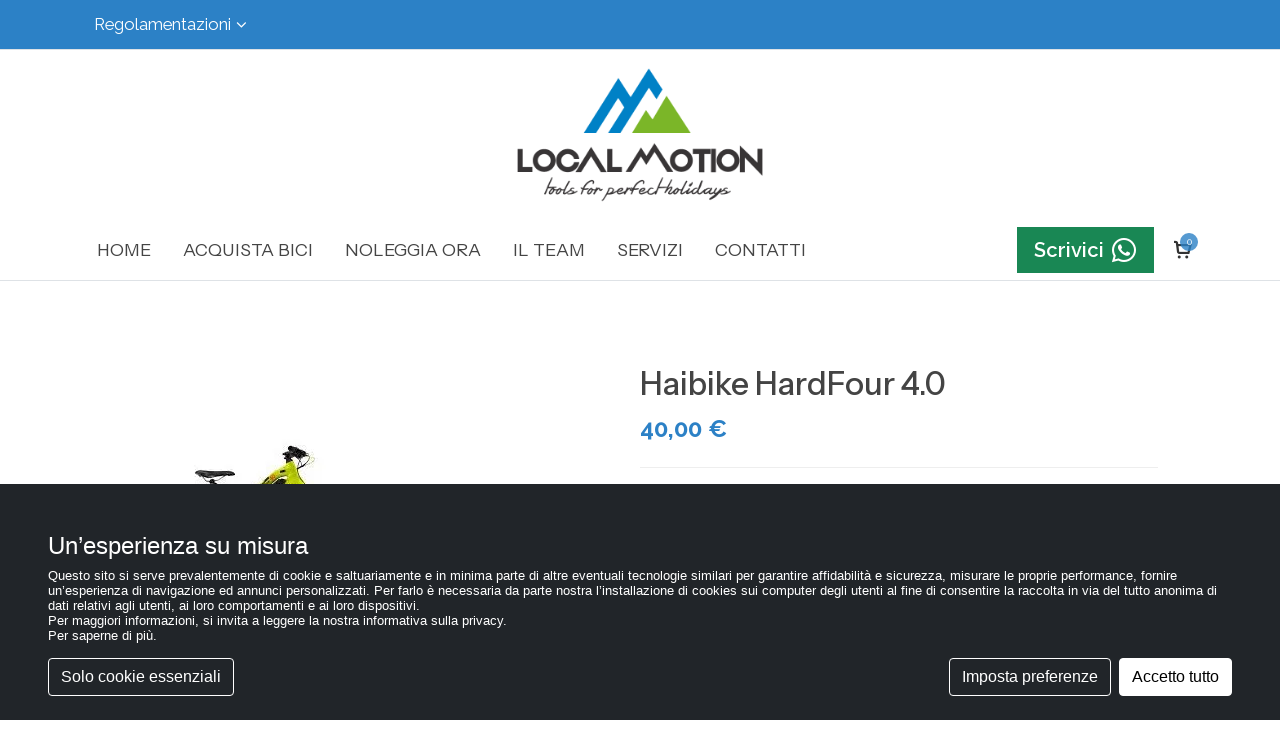

--- FILE ---
content_type: text/html; charset=UTF-8
request_url: https://www.localmotionrent.it/25-pr/haibike-hardfour-4-0.html
body_size: 15706
content:
<!DOCTYPE html>
<html lang="it">
    <head>
                <title>Haibike HardFour 4.0 E-24“ (Medium Brand Bikes) | Local Motion </title>
        <!-- SEO Meta-->
        <meta name="description" content="Acquista Haibike HardFour 4.0 Medium Brand Bikes E-24“ Fascia oraria: 1 giorno.  ">
        <meta name="keywords" content="noleggio; materiale d'eccellenza; sci; biciclette; e-bike; noleggio estivo; noleggio invernale; attrezzatura;manutenzione">

        <meta charset="UTF-8">
        <meta name="viewport" content="width=device-width, initial-scale=1">

        <!-- Favicon and Apple Icons-->
        <link rel="apple-touch-icon" sizes="152x152" href="/assets/icons/apple-touch-icon.png">
        <link rel="icon" type="image/png" sizes="32x32" href="/assets/icons/favicon-32x32.png">
        <link rel="icon" type="image/png" sizes="16x16" href="/assets/icons/favicon-16x16.png">
        <link rel="manifest" href="/site.webmanifest">
        <link rel="mask-icon" href="/assets/icons/safari-pinned-tab.svg" color="#2C81C6">
        <link rel="shortcut icon" href="/assets/icons/favicon.ico">
        <meta name="msapplication-TileColor" content="#2C81C6">
        <meta name="msapplication-config" content="/assets/icons/browserconfig.xml">
        <meta name="theme-color" content="#2C81C6">

            <meta property="og:locale" content="it_IT"/>
    <meta property="og:type" content="product.item"/>
    <meta property="og:title" content="Haibike HardFour 4.0 E-24“ (Medium Brand Bikes)"/>
    <meta property="og:description" content="Acquista Haibike HardFour 4.0 Medium Brand Bikes E-24“ Fascia oraria: 1 giorno.  "/>
    <meta property="og:url" content="https://www.localmotionrent.it//25-pr/haibike-hardfour-4-0.html"/>
    <meta property="og:site_name" content="Local Motion"/>
    <meta property="og:image" content="https://www.localmotionrent.it//trunk/ekcb_pr_img_25-haibike-hardfour-4.0.webp"/>
            <meta property="product:condition" content="new">
        <meta property="product:availability" content="in stock">
        <meta property="product:price:amount" content="40.00">
        <meta property="product:price:currency" content="€">
        <meta property="product:retailer_item_id" content="00000025">
    <meta name="twitter:card" content="summary"/>
    <meta name="twitter:image" content="https://www.localmotionrent.it//assets/img/icons/logo.png"/>
    <meta name="twitter:title" content="Haibike HardFour 4.0 E-24“ (Medium Brand Bikes)"/>
    <meta name="twitter:description" content="Acquista Haibike HardFour 4.0 Medium Brand Bikes E-24“ Fascia oraria: 1 giorno.  "/>
    <meta name="twitter:site" content="https://www.localmotionrent.it//25-pr/haibike-hardfour-4-0.html"/>
        <style>
            :root {
                --non-disponibile-text: 'Esaurito';
                --site-color: #2C81C6;
                --site-color-btn-hover: #0f64a9;
                --site-color-op: #2C81C6AA;
                --font-paragraphs: "Raleway";
                --font-title: "Instrument Sans";
                --text-over-site-color: #ffffff;
                --text-over-site-color-op: #ffffffAA;
                --menu-text-transform: inherit;
                --menu-letter-spacing: normal;
                --menu-font-weight: normal;
                --menu-font-size: 1.1rem;
            }

                </style>
            <link rel="preconnect" href="https://fonts.googleapis.com">
    <link rel="preconnect" href="https://fonts.gstatic.com" crossorigin>
    <link href="https://fonts.googleapis.com/css2?family=Instrument+Sans:wght@400;500;700&family=Raleway:wght@300;400;500;600;700&display=swap" rel="stylesheet">
        <link rel="stylesheet" href="/assets/css/vendor/bootstrap_custom.min.css" type="text/css" />
        <link rel="stylesheet" href="/assets/css/style.css" type="text/css" />
        <link rel="stylesheet" href="/assets/css/vendor/swiper.css" type="text/css" />
        <link rel="stylesheet" href="/assets/css/vendor/dark.css" type="text/css" />
        <link rel="stylesheet" href="/assets/css/vendor/colored.css" type="text/css" />
        <link rel="stylesheet" href="/assets/css/vendor/font-icons.css" type="text/css" />
        <link rel="stylesheet" href="/assets/css/vendor/animate.css" type="text/css" />
        <link rel="stylesheet" href="/assets/css/vendor/magnific-popup.css" type="text/css" />
        <!-- Radio Checkbox Plugin -->
        <link rel="stylesheet" href="/assets/css/vendor/components/radio-checkbox.css" type="text/css" />

        <!--NON DEL TEMPLATE-->
        <link rel="stylesheet" type="text/css" href="/assets/css/select2.min.css">

        <link rel="stylesheet" type="text/css" href="/assets/css/jquery-ui.min.css">

        <link rel="stylesheet" href="/assets/css/custom.css" type="text/css" />

        <link rel="stylesheet" type="text/css" href='/assets/css/fontello/css/ecommerce_base-embedded.css' type='text/css' media='all' />

        
            <!-- Nostro sistema cookie-->
    <script id="WitCookie" type="text/javascript" src="https://cookie.webinteam.com/cc.js?id=LCIPjsoZu4awxSfye3VR89F4eVbyW9BzsahbOxyn&lang=it" data-cid="LCIPjsoZu4awxSfye3VR89F4eVbyW9BzsahbOxyn"></script>
            <!-- Global site tag (gtag.js) - Google Analytics -->
    <script async src="https://www.googletagmanager.com/gtag/js?id=G-7L2PJMYQRJ"></script>
    <script>
    window.dataLayer = window.dataLayer || [];
    function gtag(){dataLayer.push(arguments);}
    // Default cookies to 'denied'.
    gtag('consent', 'default', {
        'ad_storage': 'denied',
        'analytics_storage': 'denied',
        'functionality_storage': 'denied',
        'personalization_storage': 'denied',
        'security_storage': 'denied',
        'wait_for_update': 500 // milliseconds
    });
    gtag('js', new Date());

    gtag('config', 'G-7L2PJMYQRJ');
    </script>        
        <script type="application/ld+json">    {
    "@context": "http://schema.org",
    "@type": "WebPage",
    "breadcrumb": "Home > Medium Brand Bikes > E-24“ ",
    "mainEntity":         {
            "@type": "Product",
            "name": "Haibike HardFour 4.0 E-24“ (Medium Brand Bikes)",
            "description" : "Acquista Haibike HardFour 4.0 Medium Brand Bikes E-24“ Fascia oraria: 1 giorno.  ",
            "category": "Medium Brand Bikes E-24“",
            "mpn": "25",
            
            "image": "https://www.localmotionrent.it//trunk/ekcb_pr_img_25-haibike-hardfour-4.0.webp",
            "offers": {
                "@type": "Offer",
                "price": "40.00",
                "priceCurrency" : "EUR",
                "availability" : "http://schema.org/InStock",
                "priceValidUntil": "2026-02-10",
                "url": "https://www.localmotionrent.it//25-pr/haibike-hardfour-4-0.html"                                 
            }
        },
    "creator" : {
  "@context": "http://schema.org",
  "@type": "LocalBusiness",
  "address": {
        "@type": "PostalAddress",
        "addressLocality": "",
        "postalCode": "",
        "streetAddress": "",
        "description": ""
    },
    "knowsAbout":["noleggio; materiale d'eccellenza; sci; biciclette; e-bike; noleggio estivo; noleggio invernale; attrezzatura;manutenzione"],
    "priceRange": "$-$$",
    "email": "localmotionrent@gmail.com",
    "name": "Local Motion",
    "telephone": "+39 348 9002603",
    "logo" : "https://www.localmotionrent.it//assets/img/icons/logo.png",
    "sameAs" : ["https://www.facebook.com/localmotionrent/","https://www.instagram.com/local_motion_rent/","https://web.whatsapp.com/send?phone=393489002603,393477610622&text="],
    "url" :"https://www.localmotionrent.it/",
    "image" : "https://www.localmotionrent.it//assets/img/icons/logo.png"
},
    "name" : "Haibike HardFour 4.0 E-24“ (Medium Brand Bikes) | Local Motion",
    "description" : "Acquista Haibike HardFour 4.0 Medium Brand Bikes E-24“ Fascia oraria: 1 giorno.  "
    }</script><link rel="canonical" href="https://www.localmotionrent.it//25-pr/haibike-hardfour-4-0.html" />        <style>    

            .revo-slider-emphasis-text {
                font-size: 58px;
                font-weight: 700;
                letter-spacing: 1px;
                font-family: var(--font-title), sans-serif;
                padding: 15px 20px;
                border-top: 2px solid #FFF;
                border-bottom: 2px solid #FFF;
            }

            .revo-slider-desc-text {
                font-size: 20px;
                font-family: var(--font-paragraphs), sans-serif;
                width: 650px;
                text-align: center;
                line-height: 1.5;
            }

            .revo-slider-caps-text {
                font-size: 16px;
                font-weight: 400;
                letter-spacing: 3px;
                font-family: var(--font-title), sans-serif;
            }

            .tp-video-play-button { display: none !important; }

            .tp-caption { white-space: nowrap; }
            
            .menu-link {
    padding-top: 39px;
    padding-bottom: 39px;
}        </style>
    </head>
    <body class="stretched " style="background: ">

        <!-- Document Wrapper
        ============================================= -->
        <div id="wrapper" class="clearfix">

            <div id="loader" class="d-flex justify-content-center align-items-center"><div class="loader-icon fontello-spin4"></div></div>

                <div id="top-bar" class="colored  border-bottom">
        <div class="container">
            <div class="row justify-content-between align-items-center">
                

                <div class="col-12 col-md-auto">
                    <div class="top-links on-click">
                        <ul class="top-links-container">
                                    <li class="top-links-item small border-start"><a href="javascript:void(0)">Regolamentazioni</a>
            <ul class="top-links-sub-menu">
                            <li class="top-links-item small border-start"><a href="/4-pg/privacy-policy.html" >Privacy policy</a></li>            <li class="top-links-item small border-start"><a href="/20-pg/condizioni-noleggio.html" >Condizioni di noleggio</a></li>
            </ul>
        </li>
                            
                        </ul>
                    </div>
                </div>

                
            </div>
        </div>
    </div>            <!-- header -->
            <header id="header" class="    header-size-sm border-bottom"  data-logo-height="170" data-sticky-logo-height="60" data-mobile-logo-height="60" data-mobile-sticky="true" data-sticky-menu-padding="19" data-menu-padding="39">

        <div class="container">
        <div class="header-row">
                <div id="logo" class="mx-auto">
        <a href="/" class="standard-logo" style="height:170px" data-dark-logo="/assets/img/icons/logo-dark.png" data-color-logo="/assets/img/icons/logo-color.png"><img src="/assets/img/icons/logo-light.png" alt="Logo Local Motion"></a>
        <a href="/" class="retina-logo" style="height:170px" data-dark-logo="/assets/img/icons/logo-dark.png" data-color-logo="/assets/img/icons/logo-color.png"><img src="/assets/img/icons/logo-light.png" alt="Logo Local Motion"></a>
    </div>
        </div>
    </div>

    <div id="header-wrap" class="">
        <div class="container position-relative">
            <div class="header-row justify-content-between">
                    <div class="header-misc ">
            <a class="btn btn btn-lg btn-success fw-bold d-flex align-items-center me-2" href="https://web.whatsapp.com/send?phone=3489002603&text=Buongiorno, vorrei avere maggiori informazioni"  target="_blank">Scrivici <i class="icon-whatsapp fs-3 ms-2"></i></a>    <div id="top-cart" class="header-misc-icon">
        <a href="/carrello.html" id="top-cart-trigger" class="text-uppercase"><i class="fontello-shopping-cart"></i><span class="top-cart-number cart_quantity">0</span></a>
        <!-- Cart -->
<div class="top-cart-content mini_cart overflow-auto">
    <div class="top-cart-title">
        <h4>Carrello</h4>
    </div>
    
    <div class="cart-summary-no-products ps-3 p-2" style="">
        <small>Non hai nessun prodotto nel carrello</small>
    </div>

    <div class="top-cart-items header-cart-wrapitem">
        
    </div>

    <div class="top-cart-action cart_total pb-1 cart_parziale_prodotti_container" style="display:none;">
    <span class="small">Parziale prodotti:</span>
    <span class="text-primary text-nowrap"><span class="cart_parziale_prodotti">0,00</span> &euro;</span>
</div>
<!-- <div class="top-cart-action cart_total small pt-0 pb-1 border-0 cart_iva_remove_container" style="display:none;">
    <span>IVA IT (<span class="cart_iva_remove_percentage">22</span>%)</span>
    <span class="text-nowrap">-<span class="cart_iva_remove">0,00</span> &euro;</span>
</div> -->
<div class="top-cart-action cart_total small pt-0 pb-1 border-0 cart_iva_remove_container" style="display:none;">
    <span>ESENTE IVA IT</span>
    <span class="text-nowrap">-<span class="cart_iva_remove">0,00</span> &euro;</span>
</div>
<div class="top-cart-action cart_total small pt-0 pb-1 border-0 cart_iva_add_container" style="display:none;">
    <span>IVA  (<span class="cart_iva_add_percentage"></span>%)</span>
    <span class="text-nowrap">+<span class="cart_iva_add">0,00</span> &euro;</span>
</div>
<div class="top-cart-action cart_total cart_parziale_con_iva_container" style="">
    <span>Totale parziale:</span>
    <span class="top-checkout-price text-nowrap"><span class="cart_parziale_con_iva">0,00</span> &euro;</span>
</div>

    <div class="top-cart-action">
        <span class="top-checkout-price text-nowrap me-2"><span class="cart_total_price">0,00</span> &euro;</span>
        <a href="/carrello.html" class="btn btn-primary m-0">Vai al carrello</a>
        <!-- <a href="/checkout.html" class="btn btn-primary btn-sm m-0">Check Out</a> -->
    </div>
</div>
    </div>
    </div><div id="primary-menu-trigger">
    <svg class="svg-trigger stroke-primary" viewBox="0 0 100 100"><path d="m 30,33 h 40 c 3.722839,0 7.5,3.126468 7.5,8.578427 0,5.451959 -2.727029,8.421573 -7.5,8.421573 h -20"></path><path d="m 30,50 h 40"></path><path d="m 70,67 h -40 c 0,0 -7.5,-0.802118 -7.5,-8.365747 0,-7.563629 7.5,-8.634253 7.5,-8.634253 h 20"></path></svg>
</div>    <nav class="primary-menu  ">
        <ul class="menu-container">
                            <li class="menu-item"><a class="menu-link text-uppercase  " href="/" ><div>Home</div></a>
                </li>                <li class="menu-item"><a class="menu-link text-uppercase  " href="/3-sez/bike-usato-estate-2023.html" ><div>Acquista bici</div></a>
                </li>                <li class="menu-item"><a class="menu-link text-uppercase  " href="/17-pg/form-noleggio-bici.html" ><div>Noleggia ora</div></a>
                </li>                <li class="menu-item"><a class="menu-link text-uppercase  " href="/26-pg/il-nostro-team.html" ><div>Il team</div></a>
                </li>                <li class="menu-item"><a class="menu-link text-uppercase  " href="/18-pg/servizi.html" ><div>Servizi</div></a>
                </li>                <li class="menu-item"><a class="menu-link text-uppercase  " href="/3-pg/contatti.html" ><div>Contatti</div></a>
                </li>
        </ul>
    </nav>
            </div>
            
        </div>
    </div>
    <div class="header-wrap-clone" style="height:170px"></div>
</header>
            <!-- header -->
            
            <!-- content -->
                <section>
        <div class="content-wrap" style="overflow: visible;">
            <div class="container clearfix">

                <div class="single-product">
                    <div class="product product_details">
                        <input type="hidden" name="CART_CODINT" value="25">
                        <input type="hidden" name="CART_SUBCOD" value="">
                        <div class="row gutter-40 w-100">

                            <div class="col-md-6">

                                <div class="position-relative" data-lightbox="gallery">
                                    
                                    
                                    <a class="mb-3 d-block" href="/trunk/ekcb_pr_img_25-haibike-hardfour-4.0.webp" title="Haibike HardFour 4.0 - 1" data-lightbox="gallery-item">
    <img class="" src="/trunk/ekcb_pr_img_25-haibike-hardfour-4.0.webp" alt="Haibike HardFour 4.0 - 1">
</a>
                                </div>

                            </div>

                            <div class="col-md-6 product-desc py-1 position-lg-sticky h-100">
                                <h2>Haibike HardFour 4.0</h2>
                                
                                <div class="d-flex align-items-center justify-content-between">
                                        <div class="product-price"><del class="old_price" style="display:none;"></del><span class="current_price">40,00&nbsp;&euro;</span></div>
                                    
                                </div>
                                

                                <div class="line"></div>
                                        <div class="product_variant color">
            <h4>Opzioni</h4>
                    <div class="d-flex justify-content-between align-items-center my-2 select2-parent-container">
            <label class="mb-0">Fascia oraria</label>

            <select class="js-select2-parent" name="fascia-oraria">
                <option value="">Scegli un'opzione</option>
                            <option value="25|fascia-oraria|1-giorno" class="" ><span>1 giorno</span></option>
            </select>
        </div>
        </div>
		<div class="line"></div>

                                        <div class="cart mb-0 d-flex justify-content-between align-items-center flex-wrap gap-2">
                        <a class="btn btn-primary" href="/form-noleggio-bici.html?req=25">Noleggia</a>
        </div>

        <div class="line"></div>
                                
                                

                                <p></p>

                                <!-- <ul class="iconlist">
                                    <li><i class="icon-caret-right"></i> Dynamic Color Options</li>
                                    <li><i class="icon-caret-right"></i> Lots of Size Options</li>
                                    <li><i class="icon-caret-right"></i> 30-Day Return Policy</li>
                                </ul> -->

                                        <div class="card product-meta">
            <div class="card-body">
                        <span>Categoria: <a href="/7-ca/medium-brand-bikes.html" rel="tag">Medium Brand Bikes</a></span>            <span>Sottocategoria: <a href="/20-sca/e-24-ldquo-.html" rel="tag">E-24“</a></span>
            </div>
        </div>

                                        <div class="tabs clearfix my-5 mb-0" id="tab-1">
            <ul class="tab-nav clearfix">
                        <li><a href="#sheet"><i class="icon-info"></i><span class="d-none d-md-inline-block"> Informazioni aggiuntive</span></a></li>
            </ul>

            <div class="tab-container">
                        <div class="tab-content clearfix" id="sheet">
                    <table class="table table-bordered">
            <tbody>
                            <tr>
                <td class="first_child">Fascia oraria</td>
                <td>1 giorno</td>
            </tr>
            </tbody>
        </table>
            <p></p>
        </div>
            </div>
        </div>

                                <div class="si-share d-flex justify-content-between align-items-center mt-4">
                                    <span>Condividi:</span>
                                    <div>
                                        <a href="https://www.facebook.com/sharer/sharer.php?u=#https%3A%2F%2Fwww.localmotionrent.it%2F%2F25-pr%2Fhaibike-hardfour-4-0.html" target="_blank" class="social-icon si-small si-borderless si-facebook">
                                            <i class="icon-facebook"></i>
                                            <i class="icon-facebook"></i>
                                        </a>
                                        <a href="https://twitter.com/intent/tweet?url=https%3A%2F%2Fwww.localmotionrent.it%2F%2F25-pr%2Fhaibike-hardfour-4-0.html" target="_blank" class="social-icon si-small si-borderless si-twitter">
                                            <i class="icon-twitter"></i>
                                            <i class="icon-twitter"></i>
                                        </a>
                                        <a href="https://web.whatsapp.com/send?text=https%3A%2F%2Fwww.localmotionrent.it%2F%2F25-pr%2Fhaibike-hardfour-4-0.html" target="_blank" class="social-icon si-small si-borderless si-whatsapp">
                                            <i class="icon-whatsapp"></i>
                                            <i class="icon-whatsapp"></i>
                                        </a>
                                        <a href="https://t.me/share/url?url=https%3A%2F%2Fwww.localmotionrent.it%2F%2F25-pr%2Fhaibike-hardfour-4-0.html&text=Haibike+HardFour+4.0" target="_blank" class="social-icon si-small si-borderless si-telegram">
                                            <i class="icon-telegram-plane"></i>
                                            <i class="icon-telegram-plane"></i>
                                        </a>
                                        <a href="https://www.linkedin.com/shareArticle?mini=true&url=https%3A%2F%2Fwww.localmotionrent.it%2F%2F25-pr%2Fhaibike-hardfour-4-0.html.html&title=Haibike+HardFour+4.0&source=https://www.localmotionrent.it/" target="_blank" class="social-icon si-small si-borderless si-linkedin">
                                            <i class="icon-linkedin"></i>
                                            <i class="icon-linkedin"></i>
                                        </a>
                                        <a href="https://mail.google.com/mail/u/0/?to&su=Haibike+HardFour+4.0&body=https%3A%2F%2Fwww.localmotionrent.it%2F%2F25-pr%2Fhaibike-hardfour-4-0.html&bcc&cc&fs=1&tf=cm" target="_blank" class="social-icon si-small si-borderless si-smashmag">
                                            <i class="icon-at"></i>
                                            <i class="icon-at"></i>
                                        </a>
                                    </div>
                                </div><!-- Product Single - Share End -->

                            </div>
                        </div>
                    </div>
                </div>
            
            
            
        </div>
    </div>
</section><!-- #content end -->


            <div class="d-none" id="cart-summary-template">
    <div class="top-cart-item cart_item cart-item-content" cart-cod="[CART_COD]">
        <div class="top-cart-item-image">
            <a href="[PR_LINK]">[CART_IMG]</a>
        </div>
        <div class="top-cart-item-desc">
            <div class="top-cart-item-desc-title">
                <a class="js-name-detail" href="[PR_LINK]">[CART_TITOLO] <br/> <sup>[CART_DESCR]</sup></a>

                <div class="price_box">
                    <span class="header-cart-item-qta qty mr-1">[CART_QTA]</span> x 
                    <del class="full-price-container price_cart old_price ml-1">
                        [CART_PRICE] &euro;
                    </del>
                    <span class="price_cart mx-1">
                        [CART_DISC]&nbsp;&euro;
                    </span>
                </div>

                <small style="line-height: normal;font-size: 10px;[PROMOCODE_DISPLAY]">SCONTO -[PRO_DISCOUNT] PROMOCODE [PRO_CODID]</small>
            </div>
        </div>
        <div class="cart_remove js-removecart" onclick="removeCart(this)">
            <a href="javascript:void(0)"><i class="icon-times"></i></a>
        </div>
    </div>
</div>            
            <!-- Footer -->
            <!-- Footer -->
<footer id="footer" class="dark ">
    <div class="container-fluid">

        <!-- Footer Widgets -->
        <div class="footer-widgets-wrap container">

            <div class="row justify-content-between">
                        <div class="col-md-auto ">
                <img src="/assets/img/icons/logo_footer_dark.png" alt="Local Motion logo" class="footer-logo">        <span class="d-block"><a class="d-flex align-items-center fw-bold" href="mailto:localmotionrent@gmail.com"><i class="icon-at"></i>&nbsp;localmotionrent@gmail.com</a></span>        <span class="d-block"><a class="d-flex align-items-center fw-bold" href="tel:+39 348 9002603"> <i class="icon-phone3"></i>&nbsp;+39 348 9002603</a></span>        <span class="d-block"><a class="d-flex align-items-center fw-bold" href="tel:+39 347 7610622"> <i class="icon-phone3"></i>&nbsp;+39 347 7610622</a></span>
        </div>        <div class="col-md-auto ">
                <div class="widget widget_links ">
                <h4>Utili</h4>
        <ul>
                        <li class="pb-1">
                <a href="/3-pg/contatti.html"  class="">
                    Contatti
                </a>
            </li>
        </ul>
    </div>    <div class="widget widget_links ">
                <h4>Scopri di più</h4>
        <ul>
                        <li class="pb-1">
                <a href="/26-pg/il-nostro-team.html"  class="">
                    Il team
                </a>
            </li>            <li class="pb-1">
                <a href="/18-pg/servizi.html"  class="">
                    Servizi
                </a>
            </li>
        </ul>
    </div>
        </div>        <div class="col-md-auto ">
                <div class="widget widget_links ">
                <h4>Regolamentazioni</h4>
        <ul>
                        <li class="pb-1">
                <a href="/4-pg/privacy-policy.html"  class="">
                    Privacy policy
                </a>
            </li>            <li class="pb-1">
                <a href="/20-pg/condizioni-noleggio.html"  class="">
                    Condizioni di noleggio
                </a>
            </li>
        </ul>
    </div>    <div class="widget widget_links ">
                <h4>Inverno</h4>
        <ul>
                        <li class="pb-1">
                <a href="https://www.localmotionrent.it/trunk/rxam_parfiles_file_it_1-predazzo-listino.pdf" target="_blank" class="">
                    Listino inverno
                </a>
            </li>            <li class="pb-1">
                <a href="/27-pg/gallery.html"  class="">
                    Gallery inverno
                </a>
            </li>
        </ul>
    </div>
        </div>        <div class="col-md-auto ">
                <div class="row">
        <div class="col-12">
            <div class="widget subscribe-widget clearfix" id="update-container" style="display: none;">
                <div class="widget">
                            <h4>Newsletter</h4>
                    <div class="subscribe_form " id="subscribe-default-message">
                        <div class="widget-subscribe-form-result"></div>
                        <form class="mb-0">
                                <div class="input-group mx-auto ">
            <div class="input-group-text border-0 btn btn-primary d-flex align-items-center"><i class="icon-at"></i></div>
        <input type="email" id="email_newsletter" name="email_newsletter" class="form-control required email" placeholder="Email" value="">
        <p id="email-required-message" class="text-danger" style="display:none;">Per iscriverti, inserisci la mail</p>
        <button type="button" id="button-subscribed-successful" class="d-none">GOOGLE TAG MANAGER</button>
        <button class="btn btn-primary" type="button"  onclick="if($('#email_newsletter').val() == '') $('#email-required-message').fadeIn(); else if ($('#informativa_newsletter').val() == '0') $('#privacy-required-message').fadeIn(); else { subscribeUserEmail(); $('#email-required-message').fadeOut();$('#privacy-required-message').fadeOut();}">Iscriviti</button>
    </div>
    <div class="col-md-12 form-group ms-2">
        <input id="informativa_newsletter" class="form-control form-control-base me-2" name="informativa" required="" value="0" type="checkbox" onclick="if ($(this).is(':checked')){ $(this).val(1); } else { $(this).val(0); }">
        <label for="informativa_newsletter" class="mb-0 d-inline">Dichiaro di aver letto <a class="d-inline" href="/privacy-policy.html" target="_blank">l'informativa privacy</a></label>
        <p id="privacy-required-message" class="text-danger" style="display:none;">Per iscriverti, accetta l'informativa privacy</p>
    </div>
                        </form>
                    </div>
                    <div id="subscribe-success-message" class="" style="display:none;">
                        <h3>Grazie!</h3>
                        <p>Ti terremo aggiornato.</p>
                    </div>
                </div>
            </div>

            <div class="subscribe-widget clearfix" id="stop-update-container" style="display: none;">
                <div class="widget">
                            <h4>Newsletter</h4>
                    <div id="unsubscribe-default-message" class="">
                        <p class="mb-2">Sei iscritto per ricevere i nostri aggiornamenti</p>
                        <form class="mb-0">
                            <div class="mx-auto">
                                <button class="btn btn-secondary font-weight-bold" id="stop-update-container-button" type="button" onclick="unsubscribeUserEmail()">Non ricevere più gli aggiornamenti</button>
                                <button type="button" id="button-unsubscribed-successful" class="d-none">GOOGLE TAG MANAGER</button>
                            </div>
                        </form>
                    </div>
                    <div id="unsubscribe-success-message" class="" style="display:none;">
                        <h3>Arrivederci!</h3>
                        <p>Ti potrai reiscrivere quando vorrai.</p>
                    </div>
                </div>
            </div>
        </div>
    </div>
        </div>
            </div>

        </div><!-- .footer-widgets-wrap end -->

    </div>

    <!-- Copyrights -->
    <div id="copyrights" class="py-3 bg-dark">
        <div class="container">

            <div class="row">

                <div class="col-md-8 text-center text-md-start">
                    © 2026 Local Motion | powered by <a href="https://webinteam.com">Webinteam s.r.l.</a> Tutti i diritti sono riservati.
                </div>

                    <div class="col-md-4 text-center text-md-end">
        <div class="d-flex justify-content-center justify-content-md-end">
                <a href="tel:+39 348 9002603" target="_blank" class="social-icon si-paypal si-borderless si-small">
        <i class="icon-phone3"></i>
        <i class="icon-phone3"></i>
    </a>    <a href="mailto:localmotionrent@gmail.com" target="_blank" class="social-icon si-smashmag si-borderless si-small">
        <i class="icon-at"></i>
        <i class="icon-at"></i>
    </a>    <a href="https://www.facebook.com/localmotionrent/" target="_blank" class="social-icon si-facebook si-borderless si-small">
        <i class="icon-facebook"></i>
        <i class="icon-facebook"></i>
    </a>    <a href="https://www.instagram.com/local_motion_rent/" target="_blank" class="social-icon si-instagram si-borderless si-small">
        <i class="icon-instagram"></i>
        <i class="icon-instagram"></i>
    </a>    <a href="https://web.whatsapp.com/send?phone=393489002603,393477610622&text=" target="_blank" class="social-icon si-whatsapp si-borderless si-small">
        <i class="icon-whatsapp"></i>
        <i class="icon-whatsapp"></i>
    </a>
        </div>
    </div>

            </div>

        </div>
    </div>
</footer>        </div><!-- #wrapper end -->

        <!-- Go To Top
        ============================================= -->
        <div id="gotoTop" class="icon-angle-up"></div>

        <!-- Modal -->
        <div class="modal fade" id="modale-prenotazione-evento" tabindex="-1" aria-labelledby="modale-prenotazione-evento-label" aria-hidden="true">
            <div class="modal-dialog">
                <div class="modal-content rounded-1 border-0">
                    <div class="modal-header">
                        <h5 class="modal-title" id="modale-prenotazione-evento-label">Prenota ora</h5>
                        <button type="button" class="btn-close" data-bs-dismiss="modal" aria-label="Chiudi"></button>
                    </div>
                    <div class="modal-body">
                        <div class="form_event-parent">
                            <span class="dati-success" style="display:none;">
                                <h3 class="text-success">Bene!</h3><p>La tua richiesta di prenotazione è stata inviata. Ti invieremo una conferma di prenotazione in base alle nostre disponibilità.</p>
                            </span>
                            <div class="form-widget">
                                <form class="form_event">
                                    <input type="hidden" name="form_type" value="">
                                    <input type="hidden" name="event_ref" value="">
                                    <input type="hidden" name="event_id" value="">
                                    <div class="row">
                                        <p class="text-danger dati-error" style="display:none;">Attenzione! Devi compilare tutti i campi ed accettare l'informativa sulla privacy.</p>
                                        
                                        <div class="col-md-12 form-group">
                                            <label>Il tuo nome</label>
                                            <input class="form-control form-control-base" name="name" required="" placeholder="Nome" type="text">
                                        </div>
                                        <div class="col-md-12 form-group">
                                            <label>Il tuo cognome</label>
                                            <input class="form-control form-control-base" name="surname" required="" placeholder="Cognome" type="text">
                                        </div>
                                        <div class="col-md-12 form-group">
                                            <label>La tua email</label>
                                            <input class="form-control form-control-base" name="email" required="" placeholder="Email" type="email">
                                        </div>
                                        <div class="col-md-12 form-group">
                                            <label>Dettagli della prenotazione</label>
                                            <textarea class="form-control form-control-base" name="message" required="" placeholder="Messaggio" rows="4"></textarea>
                                        </div>
                                        <div class="col-md-12 form-group">
                                            <input id="informativa_modale_prenotazione_evento" class="checkbox-style form-control form-control-base" name="informativa" required="" type="checkbox" onclick="if ($(this).is(':checked')){ $(this).val(1); } else { $(this).val(0); }">
                                            <label for="informativa_modale_prenotazione_evento" class="checkbox-style-3-label">Dichiaro di aver letto <a class="d-inline" href="/privacy-policy.html" target="_blank">l'informativa privacy</a></label>
                                        </div>
                                        <div class="col-md-12 form-group">
                                            <input id="newsletter_modale_prenotazione_evento" class="checkbox-style form-control form-no-control" name="newsletter" value="0" type="checkbox" onclick="if ($(this).is(':checked')){ $(this).val(1); } else { $(this).val(0); }">
                                            <label for="newsletter_modale_prenotazione_evento" class="checkbox-style-3-label">Acconsento all'utilizzo dei miei dati per l'invio di materiale informativo e per altre attività di marketing, ai sensi e per gli effetti dell'art. 7 GDPR.</label>
                                        </div>
                                        <div class="col-12 form-group">
                                            <button class="button btn float-end" type="submit" name="submit"> Invia</button>
                                        </div>
                                    </div>
                                </form>
                            </div>
                        </div>
                    </div>
                </div>
            </div>
        </div>
        <div class="modal fade" id="modale-informazioni-evento" tabindex="-1" aria-labelledby="modale-informazioni-evento-label" aria-hidden="true">
            <div class="modal-dialog">
                <div class="modal-content rounded-1 border-0">
                    <div class="modal-header">
                        <h5 class="modal-title" id="modale-informazioni-evento-label">Richiedi informazioni</h5>
                        <button type="button" class="btn-close" data-bs-dismiss="modal" aria-label="Chiudi"></button>
                    </div>
                    <div class="modal-body">
                        <div class="form_event-parent">
                            <span class="dati-success" style="display:none;">
                                <h3 class="text-success">Bene!</h3><p>La tua richiesta di informazioni è stata inviata. Ti risponderemo al più presto.</p>
                            </span>
                            <div class="form-widget">
                                <form class="form_event">
                                    <input type="hidden" name="form_type" value="">
                                    <input type="hidden" name="event_ref" value="">
                                    <input type="hidden" name="event_id" value="">
                                    <div class="row">
                                        <p class="text-danger dati-error" style="display:none;">Attenzione! Devi compilare tutti i campi ed accettare l'informativa sulla privacy.</p>
                                        
                                        <div class="col-md-12 form-group">
                                            <label>Il tuo nome</label>
                                            <input class="form-control form-control-base" name="name" required="" placeholder="Nome" type="text">
                                        </div>
                                        <div class="col-md-12 form-group">
                                            <label>Il tuo cognome</label>
                                            <input class="form-control form-control-base" name="surname" required="" placeholder="Cognome" type="text">
                                        </div>
                                        <div class="col-md-12 form-group">
                                            <label>La tua email</label>
                                            <input class="form-control form-control-base" name="email" required="" placeholder="Email" type="email">
                                        </div>
                                        <div class="col-md-12 form-group">
                                            <label>La tua richiesta</label>
                                            <textarea class="form-control form-control-base" name="message" required="" placeholder="Messaggio" rows="4"></textarea>
                                        </div>
                                        <div class="col-md-12 form-group">
                                            <input id="informativa_modale_informazioni_evento" class="checkbox-style form-control form-control-base" name="informativa" required="" type="checkbox" onclick="if ($(this).is(':checked')){ $(this).val(1); } else { $(this).val(0); }">
                                            <label for="informativa_modale_informazioni_evento" class="checkbox-style-3-label">Dichiaro di aver letto <a class="d-inline" href="/privacy-policy.html" target="_blank">l'informativa privacy</a></label>
                                        </div>
                                        <div class="col-md-12 form-group">
                                            <input id="newsletter_modale_informazioni_evento" class="checkbox-style form-control form-no-control" name="newsletter" value="0" type="checkbox" onclick="if ($(this).is(':checked')){ $(this).val(1); } else { $(this).val(0); }">
                                            <label for="newsletter_modale_informazioni_evento" class="checkbox-style-3-label">Acconsento all'utilizzo dei miei dati per l'invio di materiale informativo e per altre attività di marketing, ai sensi e per gli effetti dell'art. 7 GDPR.</label>
                                        </div>
                                        <div class="col-12 form-group">
                                            <button class="button btn float-end" type="submit" name="submit"> Invia</button>
                                        </div>
                                    </div>
                                </form>
                            </div>
                        </div>
                    </div>
                </div>
            </div>
        </div>

        <div class="modal fade" id="modale-informazioni-prodotto" tabindex="-1" aria-labelledby="modale-informazioni-prodotto-label" aria-hidden="true">
            <div class="modal-dialog">
                <div class="modal-content rounded-1 border-0">
                    <div class="modal-header">
                        <h5 class="modal-title" id="modale-informazioni-prodotto-label">Richiedi informazioni</h5>
                        <button type="button" class="btn-close" data-bs-dismiss="modal" aria-label="Chiudi"></button>
                    </div>
                    <div class="modal-body">
                        <div class="form_product-parent">
                            <span class="dati-success" style="display:none;">
                                <h3 class="text-success">Bene!</h3><p>La tua richiesta di informazioni è stata inviata. Ti risponderemo al più presto.</p>
                            </span>
                            <div class="form-widget">
                                <form class="form_product">
                                    <input type="hidden" name="prod_id" value="">
                                    <div class="row">
                                        <p class="text-danger dati-error" style="display:none;">Attenzione! Devi compilare tutti i campi ed accettare l'informativa sulla privacy.</p>
                                        
                                        <div class="col-md-12 form-group">
                                            <label>Il tuo nome</label>
                                            <input class="form-control form-control-base" name="name" required="" placeholder="Nome" type="text">
                                        </div>
                                        <div class="col-md-12 form-group">
                                            <label>Il tuo cognome</label>
                                            <input class="form-control form-control-base" name="surname" required="" placeholder="Cognome" type="text">
                                        </div>
                                        <div class="col-md-12 form-group">
                                            <label>La tua email</label>
                                            <input class="form-control form-control-base" name="email" required="" placeholder="Email" type="email">
                                        </div>
                                        <div class="col-md-12 form-group">
                                            <label>La tua richiesta</label>
                                            <textarea class="form-control form-control-base" name="message" required="" placeholder="Messaggio" rows="4"></textarea>
                                        </div>
                                        <div class="col-md-12 form-group">
                                            <input id="informativa_modale_informazioni_prodotto" class="checkbox-style form-control form-control-base" name="informativa" required="" type="checkbox" onclick="if ($(this).is(':checked')){ $(this).val(1); } else { $(this).val(0); }">
                                            <label for="informativa_modale_informazioni_prodotto" class="checkbox-style-3-label">Dichiaro di aver letto <a class="d-inline" href="/privacy-policy.html" target="_blank">l'informativa privacy</a></label>
                                        </div>
                                        <div class="col-md-12 form-group">
                                            <input id="newsletter_modale_informazioni_prodotto" class="checkbox-style form-control form-no-control" name="newsletter" value="0" type="checkbox" onclick="if ($(this).is(':checked')){ $(this).val(1); } else { $(this).val(0); }">
                                            <label for="newsletter_modale_informazioni_prodotto" class="checkbox-style-3-label">Acconsento all'utilizzo dei miei dati per l'invio di materiale informativo e per altre attività di marketing, ai sensi e per gli effetti dell'art. 7 GDPR.</label>
                                        </div>
                                        <div class="loader d-flex justify-content-center align-items-center"><div class="loader-icon fontello-spin4"></div></div>
                                        <div class="col-12 form-group">
                                            <button class="button btn float-end" type="submit" name="submit"> Invia</button>
                                        </div>
                                    </div>
                                </form>
                            </div>
                        </div>
                    </div>
                </div>
            </div>
        </div>

        <div id="rimosso-dal-carrello-msg" class="d-none">Rimosso dal carrello!</div>
        <div id="aggiunto-alla-wishlist-msg" class="d-none">Aggiunto alla wishlist!</div>
        <div id="rimosso-dalla-wishlist-msg" class="d-none">Articolo rimosso dalla wishlist!</div>
        <div id="errore-aggiunta-alla-wishlist-msg" class="d-none">Si è verificato un errore e non è stato possibile aggiungere l' articolo alla wishlist!</div>
        <div id="errore-aggiunta-al-carrello-msg" class="d-none">Si è verificato un erorre durante l' aggiunta dell' articolo al carrello!</div>
        <div id="errore-rimozione-dal-carrello-msg" class="d-none">Si è verificato un erorre durante la rimozione dell' articolo dal carrello!</div>
        <div id="aggiunto-al-carrello-msg" class="d-none">Aggiunto al carrello!</div>
        <div id="aggiunta-al-carrello-nulla-msg" class="d-none">Tutti gli articoli disponibili sono già nel tuo carrello!</div>
        <div id="aggiunta-al-carrello-parziale-msg" class="d-none">Non tutti gli articoli sono stati aggiunti al carrello per problemi di disponibilità!</div>
        <div id="articoli-non-disponibili" class="d-none">Alcuni articoli nel tuo ordine non sono più disponibili aggiorna il carrello per visualizzare i dati correttamente.</div>
        <div id="email-gia-registrata" class="d-none">Esiste già un account registrato con questa email, effettua il login.</div>
        <div id="reset-della-password-msg" class="d-none">Ti abbiamo inviato una email per il reset della tua password!</div>
        <div id="email-attivazione-utente-msg" class="d-none">Ti abbiamo inviato una email per attivare il tuo account!</div>
        <div id="email-senza-utente" class="d-none">Non esiste nessun account collegato a questa email, riprova!</div>
        <div id="utente-gia-attivo-msg" class="d-none">Il tuo account è gia attivo, effettua il login oppure recupera la password.</div>
            
        <script>
            var pathSite = "";
            var pathSite_lang = "";
            var lang = "it";
            var ulang = "IT";
            var pathTrunk = "/trunk";
            var currency = "&euro;";
            var site_color = "#2C81C6";
            var text_hover_site_color = "#ffffff";

            
            var isMobile = false; //initiate as false
            // device detection
            if(/(android|bb\d+|meego).+mobile|avantgo|bada\/|blackberry|blazer|compal|elaine|fennec|hiptop|iemobile|ip(hone|od)|ipad|iris|kindle|Android|Silk|lge |maemo|midp|mmp|netfront|opera m(ob|in)i|palm( os)?|phone|p(ixi|re)\/|plucker|pocket|psp|series(4|6)0|symbian|treo|up\.(browser|link)|vodafone|wap|windows (ce|phone)|xda|xiino/i.test(navigator.userAgent) 
                || /1207|6310|6590|3gso|4thp|50[1-6]i|770s|802s|a wa|abac|ac(er|oo|s\-)|ai(ko|rn)|al(av|ca|co)|amoi|an(ex|ny|yw)|aptu|ar(ch|go)|as(te|us)|attw|au(di|\-m|r |s )|avan|be(ck|ll|nq)|bi(lb|rd)|bl(ac|az)|br(e|v)w|bumb|bw\-(n|u)|c55\/|capi|ccwa|cdm\-|cell|chtm|cldc|cmd\-|co(mp|nd)|craw|da(it|ll|ng)|dbte|dc\-s|devi|dica|dmob|do(c|p)o|ds(12|\-d)|el(49|ai)|em(l2|ul)|er(ic|k0)|esl8|ez([4-7]0|os|wa|ze)|fetc|fly(\-|_)|g1 u|g560|gene|gf\-5|g\-mo|go(\.w|od)|gr(ad|un)|haie|hcit|hd\-(m|p|t)|hei\-|hi(pt|ta)|hp( i|ip)|hs\-c|ht(c(\-| |_|a|g|p|s|t)|tp)|hu(aw|tc)|i\-(20|go|ma)|i230|iac( |\-|\/)|ibro|idea|ig01|ikom|im1k|inno|ipaq|iris|ja(t|v)a|jbro|jemu|jigs|kddi|keji|kgt( |\/)|klon|kpt |kwc\-|kyo(c|k)|le(no|xi)|lg( g|\/(k|l|u)|50|54|\-[a-w])|libw|lynx|m1\-w|m3ga|m50\/|ma(te|ui|xo)|mc(01|21|ca)|m\-cr|me(rc|ri)|mi(o8|oa|ts)|mmef|mo(01|02|bi|de|do|t(\-| |o|v)|zz)|mt(50|p1|v )|mwbp|mywa|n10[0-2]|n20[2-3]|n30(0|2)|n50(0|2|5)|n7(0(0|1)|10)|ne((c|m)\-|on|tf|wf|wg|wt)|nok(6|i)|nzph|o2im|op(ti|wv)|oran|owg1|p800|pan(a|d|t)|pdxg|pg(13|\-([1-8]|c))|phil|pire|pl(ay|uc)|pn\-2|po(ck|rt|se)|prox|psio|pt\-g|qa\-a|qc(07|12|21|32|60|\-[2-7]|i\-)|qtek|r380|r600|raks|rim9|ro(ve|zo)|s55\/|sa(ge|ma|mm|ms|ny|va)|sc(01|h\-|oo|p\-)|sdk\/|se(c(\-|0|1)|47|mc|nd|ri)|sgh\-|shar|sie(\-|m)|sk\-0|sl(45|id)|sm(al|ar|b3|it|t5)|so(ft|ny)|sp(01|h\-|v\-|v )|sy(01|mb)|t2(18|50)|t6(00|10|18)|ta(gt|lk)|tcl\-|tdg\-|tel(i|m)|tim\-|t\-mo|to(pl|sh)|ts(70|m\-|m3|m5)|tx\-9|up(\.b|g1|si)|utst|v400|v750|veri|vi(rg|te)|vk(40|5[0-3]|\-v)|vm40|voda|vulc|vx(52|53|60|61|70|80|81|83|85|98)|w3c(\-| )|webc|whit|wi(g |nc|nw)|wmlb|wonu|x700|yas\-|your|zeto|zte\-/i.test(navigator.userAgent.substr(0,4))) { 
                isMobile = true;
            }
        </script>

        <!-- JavaScripts
        ============================================= -->
        <script src="/assets/js/vendor/jquery.js"></script>
        <script src="/assets/js/vendor/plugins.min.js"></script>

        <!-- Select 2 -->
        <script src="/assets/js/select2.min.js"></script>
        <!--sweetalert min js-->
        <script src="/assets/js/sweetalert2.all.min.js"></script>
        <!--jquery ui min js-->
        <script src="/assets/js/jquery.ui.js"></script>

        <!-- Footer Scripts
        ============================================= -->
        <script src="/assets/js/vendor/functions.js"></script>
        <script>

            function addIcon (option) {
                //if(option.qnt > 0) { option.qnt  = '<span class="float-r">' + option.qnt + ' pz</span>';}
                if (option.icon == '') { return option.text; }
                var $option = $(
                    '<span><i class=\'' + option.icon + '\'></i>&nbsp;&nbsp;' + option.text + '</span>'
                );
                return $option;
            };

            function initializeShop() {
				$('#shop').isotope({
					transitionDuration: '0.65s',
					getSortData: {
                        name: '.product-title', // text from querySelector
                        pricelow: '[price] parseFloat',
                        pricehigh: '[price] parseFloat',
                        date: '[date] parseInt',
                        evidence: '[evidence] parseInt',
                        offer: '[offer] parseInt'
					},
					sortAscending: {
                        name: true,
                        pricelow: true,
                        pricehigh: false,
                        evidence: false,
                        date: false,
                        offer: false
					}
				});
            }

            jQuery(document).ready( function($) {
                $(".js-select2").each(function(){
                    $(this).select2({
                        templateResult: addIcon,
                        templateSelection: addIcon,
                        minimumResultsForSearch: 20,
                        width: '70%'
                    });
                });

                $(".js-select2-child").each(function(){
                    $(this).select2({
                        templateResult: addIcon,
                        templateSelection: addIcon,
                        minimumResultsForSearch: 20,
                        width: '70%'
                    });
                });

                $(".js-select2-parent").each(function(){
                    $(this).select2({
                        minimumResultsForSearch: 20,
                        width: '70%'
                    }).on("change", function (e) {

                        if($(this).val() != '') {

                            var options = $(this).val().split('|');
                            var pr_id = parseInt(options[0]);
                            var var_1 = options[1];
                            var value_1 = options[2];

                            datiSelect2 = combinazioni[pr_id][var_1][value_1];
                            $(this).parents('.product_details').find('input[name=CART_SUBCOD]').val(var_1 + '-' + value_1);

                            var price_variant = combinazioni[pr_id][var_1][value_1][0]['prezzo'];
                            var discount_variant = combinazioni[pr_id][var_1][value_1][0]['scontato'];

                            if(price_variant == discount_variant || parseFloat(discount_variant) == 0) {
                                $(this).parents('.product_details').find('.current_price').text(eu_currency.format(price_variant));
                                $(this).parents('.product_details').find('.old_price').hide();
                            } else {
                                $(this).parents('.product_details').find('.current_price').text(eu_currency.format(discount_variant));
                                $(this).parents('.product_details').find('.old_price').show();
                                $(this).parents('.product_details').find('.old_price').text(eu_currency.format(price_variant));
                            }

                            var qnt_variant = parseInt(combinazioni[pr_id][var_1][value_1][0]['qnt']);
                            var qnt_selected = parseInt($(this).parents('.product_details').find('.num-product').val());

                            $(this).parents('.product_details').find('.qnt-variant').text(qnt_variant);
                            $(this).parents('.product_details').find('.num-product').prop('max',qnt_variant);

                            $(this).parents('.product_details').find('.js-addcart-detail').prop('disabled',false);
                            $(this).parents('.product_details').find('.num-product').prop('disabled',false);
                            /* $(this).parents('.product_details').find('.btn-num-product-up,.btn-num-product-down').removeClass('disabled'); */

                            if(qnt_selected >= qnt_variant) {
                                $(this).parents('.product_details').find('.num-product').val(qnt_variant);
                                /* $(this).parents('.product_details').find('.btn-num-product-up').addClass('disabled'); */
                            }
                        } else {
                            $(this).parents('.product_details').find('.js-addcart-detail').prop('disabled',true);
                            $(this).parents('.product_details').find('.num-product').prop('disabled',true);
                            /* $(this).parents('.product_details').find('.btn-num-product-up,.btn-num-product-down').addClass('disabled'); */
                        }

                        var child = $(this).parents('.select2-parent-container').siblings('.select2-child-container');
                        if(child.length > 0) {
                            child = $(child).find('.js-select2-child');
                            if($(this).val() != '') {

                                $(child).removeClass('disabled');
                                $(child).parent().find('select').html('').prop('disabled',false);

                                $(child).select2('destroy').select2({
                                    templateResult: addIcon,
                                    templateSelection: addIcon,
                                    minimumResultsForSearch: 20,
                                    data:datiSelect2,
                                    width: '70%'
                                }).on("change", function (e) {
                                    var selected_index = $(this).parent().find('select')[0].selectedIndex;  

                                    var options = $(this).parents('.product_details').find('select').eq(0).val().split('|');
                                    var pr_id = parseInt(options[0]);
                                    var var_1 = options[1];
                                    var value_1 = options[2];

                                    $(this).parents('.product_details').find('input[name=CART_SUBCOD]').val(var_1 + '-' + value_1);

                                    var price_variant = combinazioni[pr_id][var_1][value_1][selected_index]['prezzo'];
                                    var discount_variant = combinazioni[pr_id][var_1][value_1][selected_index]['scontato'];

                                    if(price_variant == discount_variant || parseFloat(discount_variant) == 0) {
                                        $(this).parents('.product_details').find('.current_price').text(eu_currency.format(price_variant));
                                        $(this).parents('.product_details').find('.old_price').hide();
                                    } else {
                                        $(this).parents('.product_details').find('.current_price').text(eu_currency.format(discount_variant));
                                        $(this).parents('.product_details').find('.old_price').show();
                                        $(this).parents('.product_details').find('.old_price').text(eu_currency.format(price_variant));
                                    }

                                    var qnt_variant = combinazioni[pr_id][var_1][value_1][selected_index]['qnt'];
                                    $(this).parents('.product_details').find('.qnt-variant').text(qnt_variant);
                                    $(this).parents('.product_details').find('.num-product').prop('max',qnt_variant);
                                }).trigger("change");

                            } else {
                                $(child).addClass('disabled');
                                $(child).parent().find('select').html('<option value=""> - </option>').prop('disabled',true);
                                $(child).select2('destroy').select2({
                                    templateResult: addIcon,
                                    templateSelection: addIcon,
                                    minimumResultsForSearch: 20,
                                    width: '70%'
                                }).trigger("change");
                            }
                        }

                    });

                });
            });

            function clickWishlist(nameProduct,codpr) {

                let obj = {"PR_COD": codpr};
                if(typeof witec_ck != 'undefined' && typeof witec_ut != 'undefined') {
                    obj.witec_ck = witec_ck;
                    obj.witec_ut = witec_ut;
                }

                js_send_data(pathSite_lang + '/fn/wishlist_fn', '', obj, function(result) {
                    var json = JSON.parse(result);

                    if(json.status == "success") {
                        //AGGIUSTO IL COUNTER DELLA WISHLIST
                        $('.wishlist_quantity').text(json.extra);

                        $('#pr-list-' + codpr + ' .js-addwish-list').toggleClass('in_wishlist');
                        $('.pr-list-item[pr-cod="' + codpr + '"] .js-addwish-list').toggleClass('in_wishlist');
                        $('.single_product[pr-cod="' + codpr + '"] .js-addwish-banner').toggleClass('in_wishlist');
                        $('.js-addwish-detail').toggleClass('in_wishlist');

                        if(json.msg == "added") {
                            Swal.fire({title:nameProduct, text: $('#aggiunto-alla-wishlist-msg').text(), icon: "success",iconColor: site_color,confirmButtonColor: site_color});

                            var new_p_in_wishlist = $('#wishlist-summary-template').html();
                            var product_in_wishlist = JSON.parse(json.obj);

                            new_p_in_wishlist = new_p_in_wishlist.replace(/\[PR_IMG\]/g,'<img src="' + product_in_wishlist.PR_IMG + '" alt="IMG">');
                            new_p_in_wishlist = new_p_in_wishlist.replace(/\[PR_COD\]/g,product_in_wishlist.PR_COD);
                            new_p_in_wishlist = new_p_in_wishlist.replace(/\[PR_TITLE\]/g,product_in_wishlist['PR_TITLE_' + ulang]);
                            new_p_in_wishlist = new_p_in_wishlist.replace(/\[PR_LINK\]/g,pathSite_lang + '/' + codpr + '-pr/' + product_in_wishlist['PR_ALIAS_' + ulang] + '.html');
                            
                            if(Number(product_in_wishlist.PR_DISC.replace(',','.')) == 0) {
                                new_p_in_wishlist = new_p_in_wishlist.replace(/\[PR_DISC\]/g,product_in_wishlist.PR_PRICE.replace('.',','));
                            } else {
                                new_p_in_wishlist = new_p_in_wishlist.replace(/\[PR_PRICE\]/g,product_in_wishlist.PR_PRICE.replace('.',','));
                                new_p_in_wishlist = new_p_in_wishlist.replace(/\[PR_DISC\]/g,product_in_wishlist.PR_DISC.replace('.',','));
                            }

                            $('.wishlist-summary-no-products').fadeOut();
                            $('.header-wishlist-wrapitem').append($(new_p_in_wishlist).attr('pr-cod',codpr));
                            if(Number(product_in_wishlist.PR_DISC.replace(',','.')) == 0) {
                                $('.header-wishlist-wrapitem .cart_item:last-child').find('.full-price-container').remove();
                            }

                        } else if (json.msg == "removed") {
                            Swal.fire({title:nameProduct, text: $('#rimosso-dalla-wishlist-msg').text(), icon: "success",iconColor: site_color,confirmButtonColor: site_color});

                            $('.mini_wishlist .cart_item[pr-cod="' + codpr + '"]').slideUp(300, function () {
                                $(this).remove();
                                if($('.header-wishlist-wrapitem > .cart_item:visible').length == 0) {
                                    $('.wishlist-summary-no-products').fadeIn();
                                }
                            });

                        }
                    } else {
                        Swal.fire({title:nameProduct, text: $('#errore-aggiunta-alla-wishlist-msg').text(), icon: "error",iconColor: site_color,confirmButtonColor: site_color});
                    }
                });
            }

            /*---------------------------------------------*/

            function removeCart(element) {
                var parent = $(element).parents('.cart-item-content');
                var nameProduct = $(parent).find('.js-name-detail').text();
                var codCart = Number($(parent).attr('cart-cod'));

                js_send_data(pathSite_lang + '/fn/cart_remove', '', {"CART_COD": codCart, "shopping_nation": shopping_nation, "shopping_cap_cod": shopping_cap_cod}, function(result) {
                    var json = JSON.parse(result);

                    var product_in_cart = JSON.parse(json.obj);

                    if(json.status == "success") {

                        $('.block_promocode').hide();
                        if(product_in_cart.PROMOCODE_DISPLAY != '') {
                            $('.block_promocode.' + product_in_cart.PROMOCODE_DISPLAY).show();
                            $('.promocode_value').text(product_in_cart.OH_PROMOVAL);
                        }
                        $('.block_shipping').hide();
                        if(product_in_cart.SHIPPING_DISPLAY != '') {
                            $('.block_shipping.' + product_in_cart.SHIPPING_DISPLAY).show();

                            if(product_in_cart.SHIPPING_DISPLAY == 'block_shipping_cost') {
                                $('.block_shipping.block_shipping_cost .block_shipping_cost_value').text(eu_currency.format(product_in_cart.OH_CHARGES));
                            }

                            if(product_in_cart.SHIPPING_METHOD != '') {
                                $('.block_shipping.' + product_in_cart.SHIPPING_DISPLAY + ' .block_shipping_method_name').text(product_in_cart.SHIPPING_METHOD);
                            }
                        }

                        $('.cart_item[cart-cod="' + codCart + '"],#cart-item-' + codCart).slideUp(300, function () {
                            $(this).remove();
                            if($('.header-cart-wrapitem > .cart_item:visible').length == 0) {
                                $('.cart-summary-no-products').show();

                                //DISABILITO I BOTTONI
                                $('.cart_button > a').addClass('disabled');
                            }

                            if($('.cart_page tbody > .cart-item-content:visible').length == 0) {
                                $('#cart-content-no-products').removeClass('d-none').show();

                                //DISABILITO I BOTTONI
                                $('.coupon_code').addClass('disabled');
                                $('.shopping-cart-summary').addClass('disabled');
                            }
                        });

                        //AGGIUSTO IL COUNTER DEL CARRELLO
                        $('.cart_quantity').text(product_in_cart.CART_COUNT);

                        //AGGIUSTO IL RIEPILOGO DEL CARRELLO
                        $('.cart_total_price').text(product_in_cart.CART_TOTAL);
                        $('.cart_parziale_con_iva').text(product_in_cart.CART_PARTIAL_WIVA);

                        //METTO L'IVA (se non già inclusa oppure se nazione login != nazione default)
                        $('.cart_parziale_prodotti_container').show();
                        $('.cart_parziale_prodotti').text(product_in_cart.CART_PARTIAL);
                        $('.cart_iva_add').text(product_in_cart.CART_IVA_ADD);
                        $('.cart_iva_remove').text(product_in_cart.CART_IVA_REMOVE);
                        if(product_in_cart.CART_IVA_ADD != '0,00') {
                            $('.cart_iva_add_container').show();
                        }
                        if(product_in_cart.CART_IVA_REMOVE != '0,00') {
                            $('.cart_iva_remove_container').show();
                        }
                        if(product_in_cart.CART_PARTIAL_WIVA == product_in_cart.CART_PARTIAL) {
                            $('.cart_parziale_prodotti_container').hide();
                            $('.cart_iva_add_container').hide();
                            $('.cart_iva_remove_container').hide();
                        }
                        $('.cart_total_and_shipping_price').text(product_in_cart.TOTAL_WITH_SHIPPING);

                        Swal.fire({title:nameProduct, text: $('#rimosso-dal-carrello-msg').text(), icon: "success",iconColor: site_color,confirmButtonColor: site_color});
                    }
                });
            }
        </script>
        <script>

		jQuery(document).ready( function($) {

            $(document).on('select2:open', () => {
                if(document.querySelector('.select2-dropdown.select2-dropdown--below') != null) {
                    if(document.querySelector('.select2-dropdown.select2-dropdown--below .select2-search__field') != null) {
                        document.querySelector('.select2-dropdown.select2-dropdown--below .select2-search__field').focus();
                    }
                } else if(document.querySelector('.select2-dropdown.select2-dropdown--above') != null) {
                    if(document.querySelector('.select2-dropdown.select2-dropdown--above .select2-search__field') != null) {
                        document.querySelector('.select2-dropdown.select2-dropdown--above .select2-search__field').focus();
                    }
                }
            });

            $(".basic-js-select2").select2({
                minimumResultsForSearch: 10,
                width: '100%'
            });

            $("a").on('click', function(event) {
                if (this.hash !== "" && $(this.hash).length > 0) {
                    event.preventDefault();
                    var hash = this.hash;
                    $('html, body').animate({
                        scrollTop: $(hash).offset().top
                    }, 800, function(){
                        window.location.hash = hash;
                    });
                }
            });

			$(window).on( 'pluginIsotopeReady', function(){
                initializeShop();

				$('.custom-filter:not(.no-count)').children('li:not(.widget-filter-reset)').each( function(){
					var element = $(this),
						elementFilter = element.children('a').attr('data-filter'),
						elementFilterContainer = element.parents('.custom-filter').attr('data-container');

					elementFilterCount = Number( jQuery(elementFilterContainer).find( elementFilter ).length );

					element.append('<span>'+ elementFilterCount +'</span>');

				});

				$('.shop-sorting li').click( function() {
					$('.shop-sorting').find('li').removeClass( 'active-filter' );
					$(this).addClass( 'active-filter' );
					var sortByValue = $(this).find('a').attr('data-sort-by');
					$('#shop').isotope({ sortBy: sortByValue });
					return false;
				});
			});

            $('.js-addwish-list,.js-addwish-banner,.js-addwish-summary,.js-addwish-detail').on('click', function(e){
                e.preventDefault();
            });

            $('.js-addwish-banner').each(function(){
                var nameProduct = $(this).parents('.single_product').find('.js-name-detail').text();
                $(this).on('click', function(){

                    var codpr = parseInt($(this).parents('.single_product').attr('pr-cod'));

                    clickWishlist(nameProduct,codpr);
                });
            });

            $('.js-addwish-summary').each(function(){
                var nameProduct = $(this).parents('.cart_item').find('.js-name-detail').text();
                $(this).on('click', function(){

                    var codpr = parseInt($(this).parents('.cart_item').attr('pr-cod'));

                    clickWishlist(nameProduct,codpr);
                });
            });

            $('.js-addwish-list').each(function(){
                var nameProduct = $(this).parents('.pr-list-item').find('.product-title').text();
                if(!nameProduct) {
                    nameProduct = $(this).parents('.pr-list-item').siblings('.product-title').text();
                }
                $(this).on('click', function(){

                    var codpr = $(this).parents('.pr-list-item').attr('id');
                    if(codpr) {
                        codpr = parseInt(codpr.replace('pr-list-',''));
                    } else {
                        codpr = parseInt($(this).parents('.pr-list-item').attr('pr-cod'));
                    }

                    clickWishlist(nameProduct,codpr);
                });
            });

            $('.js-addwish-detail').each(function(){
                var nameProduct = $(this).parents('.product_details').find('.js-name-detail').text();

                $(this).on('click', function(){

                    var codpr = $(this).parents('.product_details').find('input[name=CART_CODINT]').val();

                    clickWishlist(nameProduct,codpr);
                });
            });

            $('.js-addcart-detail').each(function(){
                var nameProduct = $(this).parents('.product_details').find('.js-name-detail').text();

                $(this).on('click', function(){
                    
                    var product_details_added = $(this).parents('.product_details'); 

                    var codpr = $(product_details_added).find('input[name=CART_CODINT]').val();
                    var cart_subcod = $(product_details_added).find('input[name=CART_SUBCOD]').val();
                    var cart_qta = $(product_details_added).find('input[name=num-product]').val();

                    js_send_data(pathSite_lang + '/fn/cart_add', '', {"CART_CODINT": codpr, "CART_SUBCOD": cart_subcod,"CART_QTA": cart_qta,"lang_set":ulang, "shopping_nation": shopping_nation, "shopping_cap_cod": shopping_cap_cod}, function(result) {
                        var json = JSON.parse(result);

                        var product_in_cart = JSON.parse(json.obj);

                        if(json.status == "success") {

                            $('.block_promocode').hide();
                            if(product_in_cart.PROMOCODE_DISPLAY != '') {
                                $('.block_promocode.' + product_in_cart.PROMOCODE_DISPLAY).show();
                                $('.promocode_value').text(product_in_cart.OH_PROMOVAL);
                            }
                            $('.block_shipping').hide();
                            if(product_in_cart.SHIPPING_DISPLAY != '') {
                                $('.block_shipping.' + product_in_cart.SHIPPING_DISPLAY).show();

                                if(product_in_cart.SHIPPING_DISPLAY == 'block_shipping_cost') {
                                    $('.block_shipping.block_shipping_cost .block_shipping_cost_value').text(eu_currency.format(product_in_cart.OH_CHARGES));
                                }

                                if(product_in_cart.SHIPPING_METHOD != '') {
                                    $('.block_shipping.' + product_in_cart.SHIPPING_DISPLAY + ' .block_shipping_method_name').text(product_in_cart.SHIPPING_METHOD);
                                }
                            }

                            if($('.cart_item[cart-cod=' + product_in_cart.CART_COD + ']').length > 0) {
                                $('.cart_item[cart-cod=' + product_in_cart.CART_COD + '] .qty').text(product_in_cart.CART_QTA);
                            } else {
                                var new_p_in_cart = $('#cart-summary-template').html();

                                new_p_in_cart = new_p_in_cart.replace(/\[CART_IMG\]/g,'<img src="' + product_in_cart.CART_IMG + '" alt="IMG">');
                                new_p_in_cart = new_p_in_cart.replace(/\[CART_TITOLO\]/g,product_in_cart.CART_TITOLO);
                                new_p_in_cart = new_p_in_cart.replace(/\[CART_DESCR\]/g,product_in_cart.CART_DESCR);
                                new_p_in_cart = new_p_in_cart.replace(/\[PR_LINK\]/g,product_in_cart.PR_LINK);
                                new_p_in_cart = new_p_in_cart.replace(/\[CART_QTA\]/g,product_in_cart.CART_QTA);
                                
                                if(product_in_cart.PRO_CODID != null && product_in_cart.PRO_CODID != '') {
                                    new_p_in_cart = new_p_in_cart.replace(/\[PROMOCODE_DISPLAY\]/g,'');
                                    new_p_in_cart = new_p_in_cart.replace(/\[PRO_CODID\]/g,product_in_cart.PRO_CODID);
                                    new_p_in_cart = new_p_in_cart.replace(/\[PRO_DISCOUNT\]/g,product_in_cart.PRO_DISCOUNT);
                                } else {
                                    new_p_in_cart = new_p_in_cart.replace(/\[PROMOCODE_DISPLAY\]/g,'display:none;');
                                }

                                if(Number(product_in_cart.CART_DISC.replace(',','.')) == 0) {
                                    new_p_in_cart = new_p_in_cart.replace(/\[CART_DISC\]/g,product_in_cart.CART_PRICE);
                                } else {
                                    new_p_in_cart = new_p_in_cart.replace(/\[CART_PRICE\]/g,product_in_cart.CART_PRICE);
                                    new_p_in_cart = new_p_in_cart.replace(/\[CART_DISC\]/g,product_in_cart.CART_DISC);
                                }

                                $('.mini_cart .header-cart-wrapitem').append($(new_p_in_cart).attr('cart-cod',product_in_cart.CART_COD));
                                if(Number(product_in_cart.CART_DISC.replace(',','.')) == 0) {
                                    $('.mini_cart .header-cart-wrapitem > div:last-child').find('.full-price-container').remove();
                                }
                            }

                            //AGGIUSTO IL COUNTER DEL CARRELLO
                            $('.cart_quantity').text(product_in_cart.CART_COUNT);

                            //AGGIUSTO IL RIEPILOGO DEL CARRELLO
                            $('.cart_total_price').text(product_in_cart.CART_TOTAL);
                            $('.cart_parziale_con_iva').text(product_in_cart.CART_PARTIAL_WIVA);

                            //METTO L'IVA (se non già inclusa oppure se nazione login != nazione default)
                            $('.cart_parziale_prodotti_container').show();
                            $('.cart_parziale_prodotti').text(product_in_cart.CART_PARTIAL);
                            $('.cart_iva_add').text(product_in_cart.CART_IVA_ADD);
                            $('.cart_iva_remove').text(product_in_cart.CART_IVA_REMOVE);
                            if(product_in_cart.CART_IVA_REMOVE != '0,00') {
                                $('.cart_iva_remove_container').show();
                            }
                            if(product_in_cart.CART_IVA_ADD != '0,00') {
                                $('.cart_iva_add_container').show();
                            }
                            if(product_in_cart.CART_PARTIAL_WIVA == product_in_cart.CART_PARTIAL) {
                                $('.cart_parziale_prodotti_container').hide();
                                $('.cart_iva_add_container').hide();
                                $('.cart_iva_remove_container').hide();
                            }
                            $('.cart_total_and_shipping_price').text(product_in_cart.TOTAL_WITH_SHIPPING);
                            $('.cart-summary-no-products').hide();

                            //ABILITO I BOTTONI
                            $('.cart_button > a.disabled').removeClass('disabled');

                            if(json.unavailable == 0) {
                                Swal.fire({title:nameProduct, text: $('#aggiunto-al-carrello-msg').text(), icon: "success",iconColor: site_color,confirmButtonColor: site_color});
                            } else if(json.unavailable == -cart_qta) { 
                                Swal.fire({title:nameProduct, text: $('#aggiunta-al-carrello-nulla-msg').text(), icon: "error",iconColor: site_color,confirmButtonColor: site_color});
                            } else {
                                Swal.fire({title:nameProduct, text: $('#aggiunta-al-carrello-parziale-msg').text(), icon: "warning",iconColor: site_color,confirmButtonColor: site_color});
                            }
                        }

                    });
                });
            });

            $('.js-removecart').each(function(){
                $(this).on('click', function(){ removeCart(this); });
            });


            $('input.num-product').on('change', function(){
                if(!$(this).hasClass('disabled')) {

                    var max = $(this).prop('max');
                    var num_product = $(this).val();

                    if(parseInt(num_product) > parseInt(max)) {
                        $(this).val(max);
                        num_product = max;
                    } else if(parseInt(num_product) < 1) {
                        $(this).val(1);
                        num_product = 1;
                    } else if(num_product == '') {
                        $(this).val(1);
                        num_product = 1;
                    }

                    if($(this).hasClass('btn-num-product-save')) {
                        var cart_cod = $(this).parents('.cart-item-content').attr('cart-cod');
                        updateNumProductInCart(cart_cod,$(this).val());
                    }

                    if($(this).parents('.cart-product-quantity').hasClass('btn-tot-product-calc')) {
                        updateTotalProduct($(this).parent());
                    }
                }
            });
            
		});
        
        </script>

        <!-- Custom JS -->
        <script src="/assets/js/custom.js"></script>

        <!-- Push Notification JS-->
        <script type="text/javascript" src="/assets/js/push_notification.js"></script>
        <script>
            
        var data = {"25":{"fascia-oraria":{"1-giorno":[{"id":"fascia-oraria-1-giorno","text":"","qnt":"100","disabled":false,"icon":"","prezzo":"38.00","scontato":"38.00"}]}}};
        
        if(typeof combinazioni == 'undefined') {
            var combinazioni = data;
        } else {
            for (const [key, value] of Object.entries(data)) {
                combinazioni[key] = value;
            }
        }

                $( document ).ready(function() {
            isAlreadySubscribed(0).then(function(value) {
                if(value) {
                    $('#update-container').hide();
                    $('#stop-update-container').show();
                } else {
                    $('#update-container').show();
                    $('#stop-update-container').hide();
                }
            });
        });        </script>
        <script type="text/javascript">
var lingua_lowercase = 'it';
var pathSite = '';
var pathSite_lang = '';
var shopping_nation = '87';
var shopping_cap_cod = '0';
</script>    <script>
    $.getJSON(pathSite + "/search_datas_IT.json?28742", function(json) {
        $("select2.js-general-search,select.js-general-search").select2({
            allowClear: true,
            multiple: true,
            minimumInputLength: 3,
            maximumSelectionSize: 1,
            templateResult: formatIcon,
            templateSelection: formatIcon,
            data: json,
            width: "100%"
        }).on('select2:select', function (e) {
            var data = e.params.data;
            var link = pathSite_lang + '/' + data["title"];
            window.location.href = link;
        /*  $('.general-search-button-mobile').attr('href',link);
            console.log(link); */
        });
    });

    function formatIcon(option) {
        if(option.id == null) return option.text;
        var tmpId = option.id.split('_');
        var icon = '';

        switch(tmpId[0]) {
            case 'CAT':
                icon = 'icon-star-2';
            break;
            case 'STCAT':
                icon = 'icon-star-2';
            break;
            case 'PR':
                icon = 'icon-bag';
            break;
        }

        return $('<span><i class="' + icon + '"></i>&nbsp;' + option.text + '</span>');
    };
    </script>    </body>
</html>


--- FILE ---
content_type: text/css
request_url: https://www.localmotionrent.it/assets/css/vendor/colored.css
body_size: 6716
content:
/* ----------------------------------------------------------------
	Dark Scheme
-----------------------------------------------------------------*/


.colored,
.colored h1,
.colored h2,
.colored h3,
.colored h4,
.colored h5,
.colored h6 {
	color: var(--text-over-site-color);
}

.colored a:not([class*="btn-"]):hover {
	color: var(--text-over-site-color);
}

body.colored,
.colored #wrapper,
.colored #content,
.colored .shop-quick-view-ajax,
.colored .portfolio-ajax-modal,
.colored .ajax-modal-title,
.colored .modal-content,
.colored .page-transition-wrap,
body.colored #side-panel,
body #side-panel.colored {
	background-color: var(--site-color);
}

.colored .css3-spinner > div {
	background-color: rgba(255,255,255,0.3);
}

.colored .css3-spinner-clip-rotate > div,
.colored .css3-spinner-scale-ripple > div {
	border-color: rgba(255,255,255,0.3);
}

.colored .line,
.colored .double-line {
	border-top-color: rgba(255,255,255,0.15);
}

.colored .section,
.section.colored {
	background-color: var(--site-color);
	border-color: rgba(255,255,255,0.1);
}

.colored #top-bar,
#top-bar.colored {
	border-bottom-color: rgba(255,255,255,0.1);
	background-color: var(--site-color);
}

.colored .top-links {
	border-bottom-color: rgba(255,255,255,0.1);
}

.colored .top-links-item {
	border-left-color: rgba(255,255,255,0.1);
}

.colored .top-links-item > a {
	color: var(--text-over-site-color);
}

.colored .top-links-item:hover {
	background-color: var(--site-color);
}

.colored .top-links-sub-menu,
.colored .top-links-section {
	background: var(--site-color);
	border-color: var(--site-color);
	border-top-color: var(--text-over-site-color);
}

.colored .top-links-sub-menu .top-links-item:not(:first-child) {
	border-top-color: var(--site-color);
}

.colored .top-links-sub-menu .top-links-item:hover {
	background-color: var(--site-color);
}

.colored #top-social li {
	border-left-color: rgba(255,255,255,0.1);
}

.colored #top-social a {
	color: var(--text-over-site-color);
}

.colored #header,
#header.colored {
	background-color: var(--site-color);
	border-bottom-color: rgba(255,255,255,0.05);
}

.colored #header-wrap,.colored #header-wrap .top-search-form input.js-general-search {
	background-color: var(--site-color);
}

@media (min-width: 992px) {

	.colored #header.transparent-header,
	#header.transparent-header.colored,
	.colored #header.transparent-header:not(.sticky-header) #header-wrap,
	#header.transparent-header.colored:not(.sticky-header) #header-wrap {
		background: transparent;
		border-bottom-color: transparent;
	}

	.colored #header.transparent-header.semi-transparent #header-wrap,
	#header.transparent-header.semi-transparent.colored #header-wrap {
		background-color: var(--site-color-op);
	}

	.colored .transparent-header.floating-header .container,
	.transparent-header.floating-header.colored .container {
		background-color: var(--site-color);
	}

	.colored #header.full-header,
	#header.full-header.colored {
		border-bottom-color: rgba(255,255,255,0.15);
	}

	.colored #header.transparent-header.full-header #header-wrap,
	#header.transparent-header.full-header.colored #header-wrap {
		border-bottom-color: rgba(255,255,255,0.15);
	}

	#slider + .colored #header.transparent-header.full-header #header-wrap,
	#slider + #header.transparent-header.full-header.colored #header-wrap {
		border-top-color: rgba(255,255,255,0.15);
	}

	.colored .sticky-header #header-wrap
	.sticky-header.colored #header-wrap {
		background-color: var(--site-color);
	}

	.colored .sticky-header.full-header #header-wrap,
	.sticky-header.full-header.colored #header-wrap {
		border-bottom-color: rgba(255,255,255,0.15);
	}

	.colored .semi-transparent.sticky-header #header-wrap,
	.semi-transparent.sticky-header.colored #header-wrap {
		background-color: var(--site-color-op);
	}

}

@media (max-width: 991.98px) {

	.colored .sticky-header #header-wrap,
	.sticky-header.colored #header-wrap {
		background-color: var(--site-color);
		border-bottom-color: rgba(255,255,255,0.15);
	}

	body.colored:not(.primary-menu-open) .transparent-header-responsive,
	body:not(.primary-menu-open) .transparent-header-responsive.colored,
	body.colored:not(.primary-menu-open) .transparent-header-responsive #header-wrap,
	body:not(.primary-menu-open) .transparent-header-responsive.colored #header-wrap {
		background-color: transparent;
		border-bottom-color: transparent;
	}

	body.colored:not(.primary-menu-open) .semi-transparent.transparent-header-responsive,
	body:not(.primary-menu-open) .semi-transparent.transparent-header-responsive.colored {
		background-color: var(--site-color-op);
	}

}


.colored #logo a {
	color: var(--text-over-site-color);
}

@media (min-width: 992px) {

	.colored .full-header #logo,
	.full-header.colored #logo {
		border-right-color: rgba(255,255,255,0.15);
	}

	.colored #header.transparent-header.full-header #logo,
	#header.transparent-header.full-header.colored #logo {
		border-right-color: rgba(255,255,255,0.15);
	}

}

.colored .primary-menu + .primary-menu,
.colored .menu-item:not(:first-child),
.colored .sub-menu-container,
.colored .mega-menu-content,
.colored .sub-menu-container .menu-item:not(:first-child) {
	border-top-color: rgba(255,255,255,0.15);
}

.colored .svg-trigger path {
	stroke: var(--text-over-site-color);
}

.colored .menu-item .sub-menu-trigger {
	color: var(--text-over-site-color);
}

.colored .menu-link {
	color: var(--text-over-site-color);
}

.colored .primary-menu:not(.not-dark) .sub-menu-container .menu-item > .menu-link {
	color: var(--text-over-site-color);
}

.colored .menu-item:hover > .menu-link,
.colored .menu-item.current > .menu-link {
	color: var(--text-over-site-color);
}

@media (max-width: 991.98px) {

	.colored .mega-menu-content .sub-menu-container {
		border-top-color: rgba(255,255,255,0.2);
	}

	/* Off Canvas Menu
	-----------------------------------------------------------------*/

	.colored #header:not(.sticky-header) .mobile-menu-off-canvas .menu-container,
	#header.colored:not(.sticky-header) .mobile-menu-off-canvas .menu-container {
		background-color: var(--site-color);
		border-right-color: rgba(255,255,255,0.2) !important;
	}

	.colored #header:not(.sticky-header) .mobile-menu-off-canvas.from-right .menu-container,
	#header.colored:not(.sticky-header) .mobile-menu-off-canvas.from-right .menu-container {
		border-left-color: rgba(255,255,255,0.2) !important;
	}

}

@media (min-width: 992px) {

	.colored .full-header .primary-menu .menu-container,
	.full-header.colored .primary-menu .menu-container {
		border-right-color: rgba(255,255,255,0.15);
	}

	.colored .transparent-header.full-header .primary-menu .menu-container,
	.transparent-header.full-header.colored .primary-menu .menu-container {
		border-right-color: rgba(255,255,255,0.2);
	}

	.colored .primary-menu:not(.not-dark) .sub-menu-container,
	.colored .primary-menu:not(.not-dark) .mega-menu-content {
		background-color: var(--site-color);
		border-color: rgba(255,255,255,0.05);
		border-top-color: var(--text-over-site-color);
	}

	.colored .primary-menu:not(.not-dark) .sub-menu-container .menu-item > .menu-link {
		color: #999;
	}

	.colored .primary-menu:not(.not-dark) .sub-menu-container .menu-item:hover > .menu-link {
		background-color: rgba(0,0,0,0.1);
		color: var(--text-over-site-color);
	}

	.colored .primary-menu:not(.not-dark) .mega-menu-content .sub-menu-container:not(.mega-menu-dropdown) {
		background-color: transparent;
	}

	.colored .primary-menu:not(.not-dark) .sub-menu-container.mega-menu-column:not(:first-child) {
		border-left-color: rgba(255,255,255,0.05);
	}

	.colored .primary-menu:not(.not-dark) .mega-menu-style-2 .mega-menu-title > .menu-link {
		color: var(--text-over-site-color);
	}

	.colored .primary-menu:not(.not-dark) .mega-menu-style-2 .mega-menu-title:hover > .menu-link {
		background-color: transparent;
		color: var(--text-over-site-color);
	}


	.colored .style-3 .menu-container > .menu-item:hover > .menu-link {
		color: var(--text-over-site-color);
		background-color: rgba(255,255,255,0.05);
	}

	.colored .style-3 .menu-container > .menu-item.current > .menu-link {
		color: var(--text-over-site-color);
		background-color: var(--text-over-site-color);
	}

	.colored .style-4 .menu-container > .menu-item:hover > .menu-link,
	.colored .style-4 .menu-container > .menu-item.current > .menu-link {
		color: var(--text-over-site-color);
		border-color: var(--text-over-site-color);
	}

	.colored .style-5 .menu-container {
		border-right-color: rgba(255,255,255,0.15);
	}


	.colored .sub-title .menu-container > .menu-item:not(:first-child) > .menu-link::before {
		background-color: rgba(255,255,255,0.15);
	}

	.colored .sub-title .menu-container > .menu-item > .menu-link span {
		color: #999;
	}

	.colored .sub-title .menu-container > .menu-item:hover > .menu-link,
	.colored .sub-title .menu-container > .menu-item.current > .menu-link {
		color: var(--text-over-site-color);
	}

	.colored .sub-title .menu-container > .menu-item:hover > .menu-link span,
	.colored .sub-title .menu-container > .menu-item.current > .menu-link span {
		color: var(--text-over-site-color);
	}


	.side-header.colored #header,
	.side-header #header.colored {
		background-color: var(--site-color);
		border-right-color: rgba(255,255,255,0.15);
	}

	.side-header.open-header.colored #header-trigger {
		background-color: rgba(0,0,0,0.3);
	}

	.side-header.side-header-right.colored #header,
	.side-header.side-header-right #header.colored {
		border-left-color: rgba(255,255,255,0.15);
	}

	.overlay-menu.colored .primary-menu > #overlay-menu-close,
	.overlay-menu .colored .primary-menu > #overlay-menu-close {
		color: var(--text-over-site-color);
	}

	.overlay-menu.colored .primary-menu,
	.overlay-menu .colored .primary-menu,
	.overlay-menu .primary-menu.colored {
		background-color: rgba(0,0,0,0.85);
	}

	.overlay-menu.colored .sub-menu-container,
	.overlay-menu.colored .mega-menu-content,
	.overlay-menu .colored .sub-menu-container,
	.overlay-menu .colored .mega-menu-content {
		background-color: transparent;
	}

}

@media (max-width: 991.98px) {

	.side-push-panel.colored #side-panel-trigger-close a,
	.side-push-panel .colored #side-panel-trigger-close a {
		color: var(--text-over-site-color);
		background-color: rgba(0,0,0,0.3);
	}

}

.colored .header-misc-icon > a {
	color: var(--text-over-site-color);
}

/* .colored .top-search-form input {
	color: var(--text-over-site-color) !important;
} */

@media (min-width: 992px) {
	.colored .transparent-header:not(.sticky-header):not(.full-header):not(.floating-header) .top-search-form input,
	.transparent-header.colored:not(.sticky-header):not(.full-header):not(.floating-header) .top-search-form input {
		border-bottom-color: rgba(255,255,255,0.15);
	}
}

.search-overlay.colored .top-search-form,
.search-overlay .colored .top-search-form {
	background-color: rgba(0,0,0,0.85);
}

/* .colored .top-search-form input::-moz-placeholder {
	color: rgba(255,255,255,0.6) !important;
}

.colored .top-search-form input:-ms-input-placeholder {
	color: rgba(255,255,255,0.6) !important;
}

.colored .top-search-form input::-webkit-input-placeholder {
	color: rgba(255,255,255,0.6) !important;
} */


.colored .top-cart-content {
	background-color: var(--site-color);
	border-left-color: rgba(255,255,255,0.1);
}

.colored .top-cart-title {
	border-bottom-color: rgba(255,255,255,0.1);
}

.colored .top-cart-item:not(:first-child),
.colored .top-cart-action {
	border-top-color: rgba(255,255,255,0.1);
}

.colored .top-cart-item-image:not(:hover) {
	border-color: rgba(255,255,255,0.1);
}

.colored .top-cart-item-desc a {
	color: var(--text-over-site-color);
}

.colored .top-cart-item-desc a:hover {
	color: var(--text-over-site-color);
}

.colored .top-cart-item-price,
.colored .top-cart-item-quantity {
	color: var(--text-over-site-color);
}

@media (min-width: 992px) {

	.colored .top-cart-content {
		border-color: rgba(255,255,255,0.1);
		border-top-color: var(--text-over-site-color);
	}

	.colored .dots-menu .page-menu-item:not(.current) > a {
		background-color: rgba(255,255,255,0.3);
	}

	.colored .dots-menu .page-menu-item:not(.current) > a:hover {
		background-color: rgba(255,255,255,0.6);
	}

	.colored .dots-menu.dots-menu-border .page-menu-item:not(.current) > a {
		background-color: transparent !important;
		border-color: rgba(255,255,255,0.3);
	}

	.colored .dots-menu.dots-menu-border .page-menu-item:not(.current) > a:hover {
		border-color: rgba(255,255,255,0.6);
	}

}

.colored .one-page-arrow,
.one-page-arrow.colored {
	color: var(--text-over-site-color);
}

.colored #side-panel,
#side-panel.colored {
	background-color: var(--site-color);
}

.colored #side-panel .widget:not(:first-child),
#side-panel.colored .widget:not(:first-child) {
	border-top-color: rgba(255,255,255,0.15);
}


.colored .slider-caption:not(.not-dark),
.colored .slider-caption:not(.not-dark) h2 {
	color: var(--text-over-site-color);
}

.colored #page-title,
#page-title.colored {
	background-color: var(--site-color);
	border-bottom-color: rgba(255,255,255,0.15);
}

.colored #page-title h1,
#page-title.colored h1 {
	color: var(--text-over-site-color);
}

.colored #page-title span,
#page-title.colored span {
	color: var(--text-over-site-color);
}

.colored .breadcrumb a {
	color: var(--text-over-site-color);
}

.colored .breadcrumb a:hover {
	color: var(--text-over-site-color);
}

.colored .page-title-nobg,
.page-title-nobg.colored {
	border-bottom-color: rgba(255,255,255,0.15);
}

.colored .grid-filter li a {
	color: #DDD;
}

@media (min-width: 768px) {

	.colored .grid-filter {
		border-color: rgba(255,255,255,0.15);
	}

	.colored .grid-filter:not(.style-3) li a {
		border-left-color: rgba(255,255,255,0.15);
	}

}

.colored .grid-filter.style-4 li.activeFilter a {
	color: var(--text-over-site-color) !important;
}

.colored .grid-shuffle {
	border-color: rgba(255,255,255,0.15);
	color: var(--text-over-site-color);
}

.colored .portfolio-desc h3 a {
	color: var(--text-over-site-color);
}

.colored .portfolio-desc h3 a:hover {
	color: var(--text-over-site-color-op);
}

.colored .portfolio-desc span,
.colored .portfolio-desc span a {
	color: var(--text-over-site-color);
}

.colored .portfolio-desc span a:hover {
	color: var(--text-over-site-color);
}

.colored .portfolio-reveal .portfolio-desc {
	background-color: var(--site-color);
}

.colored .ajax-modal-title {
	border-bottom-color: rgba(255,255,255,0.15);
}

.colored .portfolio-meta li {
	color: var(--text-over-site-color);
}

.colored .portfolio-meta li span {
	color: var(--text-over-site-color);
}

.colored #portfolio-navigation a {
	color: var(--text-over-site-color);
}

.colored #portfolio-navigation a:hover {
	color: var(--text-over-site-color);
}

.colored .entry::after {
	background-color: rgba(255,255,255,0.2);
}


.colored .entry-title h2 a,
.colored .entry-title h3 a,
.colored .entry-title h4 a {
	color: var(--text-over-site-color);
}

.colored .entry-title h2 a:hover,
.colored .entry-title h3 a:hover,
.colored .entry-title h4 a:hover {
	color: var(--text-over-site-color);
}

.colored .entry-meta li,
.colored .entry-meta a:not(:hover) {
	color: var(--text-over-site-color);
}

.colored .entry-link {
	background-color: rgba(0,0,0,0.2);
	color: var(--text-over-site-color);
}

.colored .entry-link:hover {
	color: var(--text-over-site-color);
	background-color: var(--text-over-site-color);
}

.colored .entry-link span {
	color: var(--text-over-site-color);
}

.colored .entry-link:hover span {
	color: var(--text-over-site-color);
}

.colored .more-link:hover {
	border-bottom-color: var(--text-over-site-color);
}

.colored #comments {
	border-top-color: rgba(255,255,255,0.1);
}

.colored .commentlist {
	border-bottom-color: rgba(255,255,255,0.1);
}

.colored .comment-wrap {
	border-color: rgba(255,255,255,0.1);
}

.colored .comment-avatar {
	background: rgba(255,255,255,0.1);
	border-color: rgba(255,255,255,0.1);
}

.colored .comment-content .comment-author {
	color: var(--text-over-site-color);
}

.colored .comment-content .comment-author a {
	color: var(--text-over-site-color);
}

.colored .comment-content .comment-author a:hover {
	color: var(--text-over-site-color);
}

.colored .review-comment-ratings {
	color: var(--text-over-site-color);
}

.colored .comment-reply-link:hover {
	color: #888;
}

.colored p.wp-caption-text {
	background-color: rgba(0,0,0,0.2);
}


.colored .product-title h3 a,
.colored .single-product .product-title h2 a {
	color: var(--text-over-site-color);
}

.colored .product-title h3 a:hover,
.colored .single-product .product-title h2 a:hover {
	color: var(--text-over-site-color);
}

.colored .product-price {
	color: #DDD;
}

.colored .product-price del {
	color: var(--text-over-site-color);
}

.colored .product-price ins {
	color: var(--text-over-site-color);
}

.colored .quantity .qty {
	border-left-color: rgba(255,255,255,0.15);
	border-right-color: rgba(255,255,255,0.15);
	background-color: rgba(0,0,0,0.3);
	color: #DDD;
}

.colored .quantity .plus,
.colored .quantity .minus {
	background-color: rgba(0,0,0,0.3);
	color: #DDD;
}

.colored .quantity .plus:hover,
.colored .quantity .minus:hover {
	background-color: var(--site-color-op);
}

.colored .product-meta {
	color: var(--text-over-site-color);
}

.colored .cart .remove:hover {
	color: var(--text-over-site-color);
}

.colored .cart th {
	color: #DDD;
}

.colored .cart td {
	border-color: rgba(255,255,255,0.15) !important;
}

.colored .cart-product-thumbnail img {
	border-color: rgba(0,0,0,0.2);
}

.colored .cart-product-thumbnail img:hover {
	border-color: var(--text-over-site-color);
}

.colored .cart-product-name a,
.colored .product-name a {
	color: var(--text-over-site-color);
}

.colored .cart-product-name a:hover,
.colored .product-name a:hover {
	color: var(--text-over-site-color);
}

@media (max-width: 767.98px) {

	.colored .cart-product-quantity .quantity .qty {
		border-top-color: rgba(255,255,255,0.15);
		border-bottom-color: rgba(255,255,255,0.15);
	}

}

.colored td.actions {
	background-color: rgba(0,0,0,0.2);
}

.colored .event .grid-inner {
	background-color: rgba(0,0,0,0.2);
	border-bottom-color: rgba(255,255,255,0.15);
}

.colored .countdown-section {
	border-left-color: rgba(255,255,255,0.15);
	color: var(--text-over-site-color);
}

.colored .countdown-amount {
	color: var(--text-over-site-color);
}

.colored .button-dark:not(.button-border):not(:hover),
.colored .button:hover {
	background-color: rgba(0,0,0,0.3);
}

.colored .button-light:not(.button-border):hover {
	background-color: var(--site-color);
}

.colored .button.button-border:not(.button-light):not(.button-fill) {
	border-color: var(--text-over-site-color);
	color: var(--text-over-site-color);
}

.colored .button.button-border:not(.button-light):not(.button-fill):hover {
	color: var(--text-over-site-color);
}

.not-dark .button.button-border:not(.button-light) {
	border-color: var(--site-color);
	color: var(--site-color);
}

.not-dark .button.button-border:not(.button-light):hover {
	background-color: var(--site-color);
	color: var(--text-over-site-color);
}

.colored .promo h3 + span,
.promo.colored h3 + span {
	color: rgba(255,255,255,0.8);
}

.colored .promo.promo-border {
	border-color: rgba(255,255,255,0.15);
}

.colored .promo.promo-light {
	background-color: rgba(255,255,255,0.15);
}

.colored .promo.promo-dark:not(.bg-color) {
	background-color: rgba(0,0,0,0.3);
}

.colored .fbox-content h3 {
	color: var(--text-over-site-color);
}

.colored .fbox-content p {
	color: var(--text-over-site-color);
}

.colored .fbox-light.fbox-outline .fbox-icon a {
	border-color: rgba(255,255,255,0.15);
}

.colored .fbox-light .fbox-icon i,
.colored .fbox-light .fbox-icon img {
	border-color: rgba(255,255,255,0.15);
	background-color: rgba(255,255,255,0.2);
	color: var(--text-over-site-color);
}

.colored .fbox-dark.fbox-outline .fbox-icon a {
	border-color: rgba(255,255,255,0.15);
}

.colored .fbox-dark .fbox-icon i,
.colored .fbox-dark .fbox-icon img {
	background-color: rgba(255,255,255,0.2);
}

.colored .fbox-border.fbox-light .fbox-icon a {
	border-color: rgba(255,255,255,0.15);
}

.colored .fbox-border.fbox-light .fbox-icon i,
.colored .fbox-border.fbox-light .fbox-icon img {
	color: var(--text-over-site-color);
}

.colored .fbox-border.fbox-dark .fbox-icon a {
	border-color: rgba(255,255,255,0.1);
}

.colored .fbox-border.fbox-dark .fbox-icon i,
.colored .fbox-border.fbox-dark .fbox-icon img {
	color: var(--text-over-site-color);
}

.fbox-plain.fbox-light .fbox-icon i,
.fbox-plain.fbox-light .fbox-icon img {
	color: var(--text-over-site-color);
}

.colored .fbox-plain.fbox-dark .fbox-icon i,
.colored .fbox-plain.fbox-dark .fbox-icon img {
	color: var(--text-over-site-color);
}

.colored .fbox-content h3 span.subtitle {
	color: var(--text-over-site-color);
}

.colored .fbox-center.fbox-sep:not(.fbox-bg) h3::after {
	background-color: var(--text-over-site-color);
}

.colored .fbox-bg.fbox-center {
	border-color: rgba(255,255,255,0.15);
}

.colored .fbox-bg.fbox-center .fbox-icon {
	background-color: var(--site-color);
}

.colored .media-box.fbox-bg .fbox-content {
	background-color: rgba(0,0,0,0.2);
	border-color: rgba(255,255,255,0.15);
}

.colored .fbox-effect .fbox-icon i:after {
	box-shadow: 0 0 0 2px #494949;
}

.colored .fbox-effect .fbox-icon i:hover,
.colored .fbox-effect:hover .fbox-icon i {
	background-color: #494949;
}

.colored .fbox-effect.fbox-dark .fbox-icon i:after {
	box-shadow: 0 0 0 2px var(--text-over-site-color);
}

.colored .fbox-effect.fbox-dark .fbox-icon i:hover,
.colored .fbox-effect.fbox-dark:hover .fbox-icon i {
	background-color: var(--text-over-site-color);
}

.colored .fbox-border.fbox-effect .fbox-icon i:hover,
.colored .fbox-border.fbox-effect:hover .fbox-icon i {
	box-shadow: 0 0 0 1px #494949;
}

.colored .fbox-border.fbox-effect .fbox-icon i:after {
	background-color: #494949;
}

.colored .fbox-border.fbox-effect.fbox-dark .fbox-icon i:hover,
.colored .fbox-border.fbox-effect.fbox-dark:hover .fbox-icon i {
	box-shadow: 0 0 0 1px var(--text-over-site-color);
}

.colored .fbox-border.fbox-effect.fbox-dark .fbox-icon i:after {
	background-color: var(--text-over-site-color);
}


.colored .process-steps li .i-bordered {
	background-color: rgba(255,255,255,0.2);
}

@media (min-width: 992px) {

	.colored .process-steps li::before,
	.colored .process-steps li::after {
		border-top-color: rgba(255,255,255,0.15);
	}

}

.colored .style-msg2 {
	border-left-color: rgba(0,0,0,0.3);
}

.colored .style-msg .sb-msg,
.colored .style-msg2 .msgtitle,
.colored .style-msg2 .sb-msg {
	border-left-color: rgba(255,255,255,0.1);
}

.colored .i-rounded,
.colored .i-circled {
	background-color: rgba(0,0,0,0.3);
}

.colored .i-bordered {
	border-color: rgba(255,255,255,0.1);
	color: var(--text-over-site-color);
}

.colored .i-plain {
	color: var(--text-over-site-color);
	text-shadow: none;
}

.colored .i-plain:hover {
	color: var(--text-over-site-color);
}

.colored .i-light {
	background-color: rgba(255,255,255,0.15);
	color: var(--text-over-site-color);
	text-shadow: 1px 1px 1px none;
	box-shadow: inset 0 0 15px rgba(0,0,0,0.2);
}

.colored .i-rounded:hover,
.colored .i-circled:hover {
	background-color: var(--text-over-site-color);
	color: var(--text-over-site-color);
	text-shadow: 1px 1px 1px rgba(0,0,0,0.3);
	box-shadow: 0 0 0 rgba(0,0,0,0.2);
}

.colored .i-bordered:hover {
	background-color: rgba(255,255,255,0.15) !important;
	color: var(--text-over-site-color);
	border-color: rgba(255,255,255,0.15);
}

.colored .social-icon {
	color: var(--text-over-site-color);
	border-color: var(--text-over-site-color);
}

.colored .si-dark {
	background-color: rgba(0,0,0,0.2);
	color: var(--text-over-site-color) !important;
	border-color: transparent;
}

.colored .si-light {
	background-color: rgba(255,255,255,0.15);
	color: var(--text-over-site-color) !important;
	border-color: transparent;
}

.colored .si-share {
	border-top-color: rgba(255,255,255,0.15);
	border-bottom-color: rgba(255,255,255,0.15);
}

.colored .toggle-header,
.colored .accordion-header {
	color: var(--text-over-site-color);
}

.colored .toggle-bg .toggle-header,
.colored .accordion-bg .accordion-header {
	background-color: rgba(0,0,0,0.2);
}

.colored .toggle-border,
.colored .accordion-border,
.colored .accordion-border .accordion-header {
	border-color: rgba(255,255,255,0.15);
}

.colored .faqs .toggle {
	border-bottom-color: rgba(255,255,255,0.15);
}

.colored .accordion-header {
	border-top-color: rgba(255,255,255,0.15);
}

.colored .tab-nav {
	border-bottom-color: rgba(255,255,255,0.1);
}

.colored .tab-nav li {
	border-color: rgba(255,255,255,0.1);
}


.colored .tab-nav li:first-child {
	border-left-color: rgba(255,255,255,0.1);
}

.colored .tab-nav li a {
	color: var(--text-over-site-color);
	background-color: rgba(0,0,0,0.2);
}

.colored .tab-nav li.ui-tabs-active a {
	background-color: var(--site-color);
}

.colored .tabs-alt .tab-nav li a {
	background-color: var(--site-color);
}

.colored .tabs-alt .tab-nav li { border-color: transparent; }

.colored .tabs-alt .tab-nav li.ui-tabs-active a {
	border-color: rgba(255,255,255,0.1);
}

.colored .tabs-tb .tab-nav li.ui-tabs-active a {
	border-top: 2px solid var(--text-over-site-color);
}

.colored .tabs-bb .tab-nav li a {
	background-color: transparent;
}

.colored .tab-nav.tab-nav2 li a {
	background-color: rgba(0,0,0,0.2);
}

.colored .tab-nav.tab-nav2 li.ui-state-active a {
	background-color: var(--text-over-site-color);
}

.colored .tab-nav-lg li a {
	color: var(--text-over-site-color);
}

.colored .tab-nav-lg li.ui-tabs-active a {
	color: var(--text-over-site-color);
}

.colored .tab-nav-lg.tab-nav-section li.ui-tabs-active::before,
.colored .tab-nav-lg.tab-nav-section li.ui-tabs-active::after {
	border-color: transparent;
}

.colored .tab-nav-lg.tab-nav-section li.ui-tabs-active::after {
	border-top-color: rgba(255,255,255,0.15);
}

.colored .tab-nav-lg.tab-nav-section li.ui-tabs-active::before {
	border-top-color: rgba(255,255,255,0.15);
}

.colored .tabs-bordered .tab-container {
	border-color: rgba(255,255,255,0.1);
}

@media (min-width: 768px) {

	.colored .side-tabs .tab-nav {
		border-right-color: rgba(255,255,255,0.1);
	}

	.colored .side-tabs .tab-nav li {
		border-color: rgba(255,255,255,0.1);
	}

	.colored .side-tabs .tab-nav li:first-child {
		border-top-color: rgba(255,255,255,0.1);
		border-left-color: rgba(255,255,255,0.1);
	}

	.colored .tabs-bordered.side-tabs .tab-nav li.ui-tabs-active a {
		border-right-color: var(--site-color);
	}

	.colored .tabs-bordered.side-tabs .tab-container {
		border-left: 0;
		border-top-color: rgba(255,255,255,0.1);
	}

}

.colored .sidenav {
	background-color: rgba(0,0,0,0.2);
}

.colored .sidenav li a {
	border-color: rgba(255,255,255,0.15);
	color: var(--text-over-site-color);
}

.colored .sidenav > li > a:hover {
	background-color: rgba(255,255,255,0.2);
	color: var(--text-over-site-color);
}

.colored .faqlist li a { color: var(--text-over-site-color); }

.colored .clients-grid .grid-item::before,
.colored .testimonials-grid .grid-item::before {
	border-left-color: rgba(255,255,255,0.15);
}

.colored .clients-grid .grid-item::after,
.colored .testimonials-grid .grid-item::after {
	border-bottom-color: rgba(255,255,255,0.15);
}


.colored .testimonial {
	background-color: rgba(0,0,0,0.2);
	border-color: rgba(255,255,255,0.15);
}

.colored .testi-image i {
	background-color: rgba(0,0,0,0.2);
	color: var(--text-over-site-color);
	text-shadow: none;
}

.colored .testi-meta span {
	color: var(--text-over-site-color);
}

.colored .testimonial.twitter-scroll .testi-meta span a { color: var(--text-over-site-color); }

.colored .testimonial.twitter-scroll .testi-meta span a:hover { color: var(--text-over-site-color); }

.colored .team-desc.team-desc-bg {
	background-color: rgba(0,0,0,0.2);
}

.colored .team-content {
	color: var(--text-over-site-color);
}

.colored .pricing-box {
	border-color: rgba(255,255,255,0.15);
	background-color: rgba(0,0,0,0.2);
}

.colored .pricing-title {
	background-color: rgba(0,0,0,0.1);
	border-bottom-color: rgba(255,255,255,0.15);
}

.colored .pricing-title h3 {
	color: var(--text-over-site-color-op);
}

.colored .pricing-title span {
	color: var(--text-over-site-color-op);
}

.colored .pricing-price {
	color: var(--text-over-site-color-op);
}

.colored .pricing-price .price-tenure {
	color: var(--text-over-site-color-op);
}

.colored .pricing-features {
	border-top-color: rgba(255,255,255,0.15);
	border-bottom-color: rgba(255,255,255,0.15);
	background-color: rgba(0,0,0,0.1);
}

.colored .pricing-highlight .pricing-title,
.colored .pricing-highlight .pricing-features {
	background-color: rgba(0,0,0,0.2);
}

.colored .pricing-simple,
.colored .pricing-simple .pricing-title,
.colored .pricing-simple .pricing-features,
.pricing-simple.colored,
.pricing-simple.colored .pricing-title,
.pricing-simple.colored .pricing-features {
	border: 0;
}

.colored .pricing-simple .pricing-title,
.colored .pricing-simple .pricing-features,
.pricing-simple.colored .pricing-title,
.pricing-simple.colored .pricing-features {
	background-color: transparent;
}

.colored .pricing-minimal .pricing-price {
	background-color: rgba(0,0,0,0.2);
	border-bottom: rgba(255,255,255,0.15);
}

.colored .pricing-extended {
	background-color: rgba(0,0,0,0.2);
}

.colored .pricing-extended .pricing-action-area {
	border-left-color: rgba(255,255,255,0.15);
	background-color: rgba(0,0,0,0.1);
}

.colored .pricing-extended .pricing-meta {
	color: var(--text-over-site-color-op);
}

.colored .counter.counter-lined + h5::before {
	border-top-color: rgba(255,255,255,0.15);
}

.colored .rounded-skill {
	color: var(--text-over-site-color-op);
}

.colored .skills li {
	background-color: rgba(255,255,255,0.15);
}

.colored .skills li .progress-percent {
	background-color: #666;
	color: var(--text-over-site-color-op);
}

.colored .progress-percent::after {
	border-top-color: #666;
}

.colored .progress-percent::before {
	border-top-color: #666;
}

.colored .skills li > span {
	color: var(--text-over-site-color-op);
}

.colored blockquote {
	border-left-color: rgba(255,255,255,0.15);
}

.colored .blockquote-reverse {
	border-right-color: rgba(255,255,255,0.15);
}

.colored .quote::before {
	color: rgba(255,255,255,0.2);
}

.colored .highlight {
	background-color: rgba(255,255,255,0.15);
	color: var(--text-over-site-color-op);
}

.colored .owl-carousel .owl-nav [class*=owl-] {
	border-color: rgba(255,255,255,0.15);
	color: var(--text-over-site-color);
	background-color: var(--site-color-op);
}

.colored .flip-card-front,
.colored .flip-card-back {
	color: var(--text-over-site-color);
}

.colored .flip-card-back {
	background-color: rgba(255,255,255,0.2);
}

.colored .flip-card-inner p {
	color: var(--text-over-site-color-op);
}

.colored .sm-form-control {
	color: var(--text-over-site-color);
	background-color: rgba(0,0,0,0.3);
	border-color: rgba(255,255,255,0.15);
}

.colored .sm-form-control:focus {
	border-color: rgba(255,255,255,0.25);
}

.colored .sm-form-control::-moz-placeholder {
	color: var(--text-over-site-color);
}
.colored .sm-form-control:-ms-input-placeholder {
	color: var(--text-over-site-color);
}
.colored .sm-form-control::-webkit-input-placeholder {
	color: var(--text-over-site-color);
}

.colored .sm-form-control[disabled],
.colored .sm-form-control[readonly],
.colored fieldset[disabled] .sm-form-control {
	background-color: var(--text-over-site-color)eee;
}

.colored .form-control:active,
.colored .form-control:focus {
	border-color: rgba(255,255,255,0.25);
}

.colored label {
	color: var(--text-over-site-color);
}

.colored label.label-muted {
	color: var(--text-over-site-color);
}

.colored .contact-form-overlay {
	background-color: var(--site-color);
}

.colored .title-block > span {
	color: var(--text-over-site-color-op);
}

.colored .heading-block > span:not(.before-heading) {
	color: rgba(255,255,255,0.65);
}

.colored .heading-block::after {
	border-top-color: var(--text-over-site-color-op);
}

.colored .fancy-title::before,
.colored .fancy-title::after {
	border-top-color: rgba(255,255,255,0.15);
}

.colored .before-heading {
	color: var(--text-over-site-color-op);
}

.colored .divider {
	color: rgba(255,255,255,0.15);
}

.colored .divider::after,
.colored .divider::before {
	background-color: rgba(255,255,255,0.15);
}

.colored .divider a:hover {
	color: var(--text-over-site-color);
}

.colored .divider.divider-rounded i,
.colored .divider.divider-border i {
	color: var(--text-over-site-color-op);
	background-color: rgba(255,255,255,0.15);
}

.colored .divider.divider-border {
	color: rgba(255,255,255,0.15);
}

.colored .divider.divider-border i {
	background-color: transparent;
	border-color: rgba(255,255,255,0.15);
}

.colored .top-advert {
	border-left-color: rgba(255,255,255,0.15);
	border-right-color: rgba(255,255,255,0.15);
}

.colored #gotoTop {
	background-color: rgba(255,255,255,0.3);
}

.colored #gotoTop:hover {
	background-color: var(--text-over-site-color);
}

.colored .read-more-wrap .read-more-mask {
	background-image: linear-gradient( rgba(0,0,0,0), rgba(0,0,0,1) );
}

.colored .gdpr-settings {
	background-color: var(--site-color);
}

.colored .error404 {
	color: rgba(255,255,255,0.2);
}

.colored .preloader,
.colored .preloader2,
.colored .form-process::before {
	background-color: var(--site-color);
}


.colored #footer,
#footer.colored {
	color: var(--text-over-site-color-op);
	background-color: var(--site-color);
	border-top-color: rgba(255,255,255,0.15);
}

.colored .footer-widgets-wrap a {
	color: var(--text-over-site-color-op);
}

.colored .footer-widgets-wrap a:hover {
	color: var(--text-over-site-color-op);
}

.colored #footer .social-icon.si-borderless,
#footer.colored .social-icon.si-borderless {
	color: rgba(255,255,255,0.5) !important;
}

.colored #copyrights,
#copyrights.colored {
	color: rgba(255,255,255,0.4);
	background-color: rgba(0,0,0,0.2);
}

.colored .copyright-links a {
	color: rgba(255,255,255,0.4);
	border-bottom-color: rgba(255,255,255,0.65);
}

.colored .copyright-links a:hover {
	color: rgba(255,255,255,0.6);
	border-bottom-color: var(--text-over-site-color-op);
}

.colored .sidebar-widgets-wrap .widget {
	border-top-color: rgba(255,255,255,0.15);
}

.colored .tagcloud a {
	border-color: rgba(255,255,255,0.15);
	color: rgba(255,255,255,0.6);
}

.colored .widget_nav_menu li a,
.colored .widget_links li a,
.colored .widget_meta li a,
.colored .widget_archive li a,
.colored .widget_recent_entries li a,
.colored .widget_categories li a,
.colored .widget_pages li a,
.colored .widget_rss li a,
.colored .widget_recent_comments li a {
	color: rgba(255,255,255,0.8);
}

.colored .widget_nav_menu li a:hover,
.colored .widget_links li a:hover,
.colored .widget_meta li a:hover,
.colored .widget_archive li a:hover,
.colored .widget_recent_entries li a:hover,
.colored .widget_categories li a:hover,
.colored .widget_pages li a:hover,
.colored .widget_rss li a:hover,
.colored .widget_recent_comments li a:hover {
	color: var(--text-over-site-color-op);
}

.colored .widget .testimonial.twitter-scroll .testi-image i {
	background-color: rgba(0,0,0,0.2);
	color: var(--text-over-site-color-op);
}

.colored .widget-twitter-feed small a:not(:hover) {
	color: rgba(255,255,255,0.6);
}

.colored .widget-filter-links li a {
	color: var(--text-over-site-color-op);
}

.colored .widget-filter-links li span {
	color: var(--text-over-site-color-op);
	background-color: rgba(0,0,0,0.3);
}

.colored .widget-filter-links li:hover a {
	color: var(--text-over-site-color-op);
}


.colored .nav-tree li a {
	color: var(--text-over-site-color-op);
}

.colored .pagination.pagination-3d .page-item .page-link {
	border-bottom-color: rgba(255,255,255,0.15) !important;
}

.colored .pagination.pagination-inside-transparent .page-item .page-link:not(:hover) {
	color: var(--text-over-site-color-op);
}

.colored .pagination.pagination-primary .page-item.active .page-link,
.colored .pagination.pagination-primary .page-link:hover,
.colored .pagination.pagination-primary .page-link:focus,
.colored .pagination.pagination-secondary .page-item.active .page-link,
.colored .pagination.pagination-secondary .page-link:hover,
.colored .pagination.pagination-secondary .page-link:focus,
.colored .pagination.pagination-success .page-item.active .page-link,
.colored .pagination.pagination-success .page-link:hover,
.colored .pagination.pagination-success .page-link:focus,
.colored .pagination.pagination-danger .page-item.active .page-link,
.colored .pagination.pagination-danger .page-link:hover,
.colored .pagination.pagination-danger .page-link:focus,
.colored .pagination.pagination-info .page-item.active .page-link,
.colored .pagination.pagination-info .page-link:hover,
.colored .pagination.pagination-info .page-link:focus,
.colored .pagination.pagination-light .page-item.active .page-link,
.colored .pagination.pagination-light .page-link:hover,
.colored .pagination.pagination-light .page-link:focus {
	background-color: rgba(0,0,0,0.1) !important;
	border-color: rgba(0,0,0,0.1) !important;
	color: var(--text-over-site-color-op);
}

.colored input.switch-toggle-round + label {
	background-color: rgba(255,255,255,0.2);
}

.colored input.switch-toggle-round + label::before {
	background-color: rgba(255,255,255,0.1);
}

.colored input.switch-toggle-round + label::after {
	background-color: rgba(255,255,255,0.5);
}

.colored input.switch-toggle-round:checked + label::before {
	background-color: var(--text-over-site-color);
}

.colored input.switch-toggle-round:checked + label::after {
	background-color: var(--text-over-site-color-op);
}

.colored input.switch-toggle-flat + label {
	background-color: rgba(255,255,255,0.2);
}

.colored input.switch-toggle-flat + label::before {
	background-color: var(--site-color);
}

.colored input.switch-toggle-flat + label::after {
	background-color: rgba(255,255,255,0.5);
}

.colored input.switch-toggle-flat:checked + label {
	background-color: var(--text-over-site-color);
}

.colored input.switch-toggle-flat:checked + label::after {
	background-color: var(--text-over-site-color);
}

.colored .shape-divider-fill {
	fill: var(--site-color);
}


/* Dark Scheme - Bootstrap
-----------------------------------------------------------------*/

.colored .show-grid [class^=col-] {
	background-color: rgba(255,255,255,0.05);
	border-color: rgba(255,255,255,0.1);
}

.colored mark {
	background: var(--site-color-op);
	color: var(--text-over-site-color);
}

.colored fieldset {
	border-color: rgba(255,255,255,0.1);
}

.colored .img-thumbnail {
	background-color: rgba(0,0,0,0.2);
	border-color: rgba(255,255,255,0.1);
}

.colored hr { border-top-color: rgba(255,255,255,0.1); }

.colored .page-header { border-bottom-color: rgba(255,255,255,0.1); }

.colored blockquote { border-left-color: rgba(255,255,255,0.2); }

.colored .blockquote-reverse,
.colored blockquote.pull-right { border-right-color: rgba(255,255,255,0.2); }

.colored code {
	color: #DF6F72;
	background-color: rgba(0,0,0,0.3);
}

.colored kbd { background-color: rgba(255,255,255,0.1); }

.colored pre {
	color: var(--text-over-site-color);
	background-color: rgba(0,0,0,0.3);
	border-color: rgba(255,255,255,0.15);
}

.colored .table {
	color: var(--text-over-site-color);
}

.colored .table > thead > tr > th,
.colored .table > tbody > tr > th,
.colored .table > tfoot > tr > th,
.colored .table > thead > tr > td,
.colored .table > tbody > tr > td,
.colored .table > tfoot > tr > td { border-top-color: rgba(255,255,255,0.1); }

.colored .table > thead > tr > th { border-bottom-color: rgba(255,255,255,0.1); }

.colored .table > tbody + tbody { border-top-color: rgba(255,255,255,0.1); }

.colored .table .table { background-color: rgba(0,0,0,0.2); }

.colored .table-bordered { border-color: rgba(255,255,255,0.1); }

.colored .table-bordered > thead > tr > th,
.colored .table-bordered > tbody > tr > th,
.colored .table-bordered > tfoot > tr > th,
.colored .table-bordered > thead > tr > td,
.colored .table-bordered > tbody > tr > td,
.colored .table-bordered > tfoot > tr > td { border-color: rgba(255,255,255,0.1); }

.colored .table-striped > tbody > tr:nth-child(odd) > td,
.colored .table-striped > tbody > tr:nth-child(odd) > th,
.table-striped > tbody > tr:nth-child(odd) { background-color: rgba(0,0,0,0.05); }

.colored .table-hover > tbody > tr:hover > td,
.colored .table-hover > tbody > tr:hover > th { background-color: rgba(0,0,0,0.1); }

.colored .table > thead > tr > td.active,
.colored .table > tbody > tr > td.active,
.colored .table > tfoot > tr > td.active,
.colored .table > thead > tr > th.active,
.colored .table > tbody > tr > th.active,
.colored .table > tfoot > tr > th.active,
.colored .table > thead > tr.active > td,
.colored .table > tbody > tr.active > td,
.colored .table > tfoot > tr.active > td,
.colored .table > thead > tr.active > th,
.colored .table > tbody > tr.active > th,
.colored .table > tfoot > tr.active > th { background-color: rgba(0,0,0,0.1); }

.colored .table-hover > tbody > tr > td.active:hover,
.colored .table-hover > tbody > tr > th.active:hover,
.colored .table-hover > tbody > tr.active:hover > td,
.colored .table-hover > tbody > tr.active:hover > th { background-color: rgba(255,255,255,0.1); }

@media (max-width: 767px) {
	.table-responsive { border-color: rgba(255,255,255,0.1); }
}

.colored legend {
	color: #DDD;
	border-bottom-color: rgba(255,255,255,0.1);
}

.colored output { color: #999; }

.colored .form-control:not(.not-dark),
.colored .sm-form-control:not(.not-dark),
.colored .form-select:not(.not-dark) {
	color: #999;
	background-color: rgba(0,0,0,0.2);
	border-color: rgba(255,255,255,0.15);
}

.colored .form-select:not(.not-dark) {
	background-image: url("data:image/svg+xml,%3csvg xmlns='http://www.w3.org/2000/svg' viewBox='0 0 16 16'%3e%3cpath fill='none' stroke='%23AAAAAA' stroke-linecap='round' stroke-linejoin='round' stroke-width='2' d='M2 5l6 6 6-6'/%3e%3c/svg%3e");
}

.colored .form-select:not(.not-dark) option,
.colored .sm-form-select:not(.not-dark) option { background-color: var(--site-color); }

.colored .form-control:not(.not-dark):active,
.colored .form-control:not(.not-dark):focus,
.colored .sm-form-control:not(.not-dark):active,
.colored .sm-form-control:not(.not-dark):focus,
.colored .form-select:not(.not-dark):active,
.colored .form-select:not(.not-dark):focus {
	background-color: rgba(0,0,0,0.3);
	border-color: rgba(255,255,255,0.25) !important;
}

.colored .form-control:not(.not-dark)::-moz-placeholder { color: #666; }
.colored .form-control:not(.not-dark):-ms-input-placeholder { color: #666; }
.colored .form-control:not(.not-dark)::-webkit-input-placeholder { color: #666; }
.colored .sm-form-control:not(.not-dark)::-moz-placeholder { color: #666; }
.colored .sm-form-control:not(.not-dark):-ms-input-placeholder { color: #666; }
.colored .sm-form-control:not(.not-dark)::-webkit-input-placeholder { color: #666; }

.colored .form-control:not(.not-dark)[disabled],
.colored .form-control:not(.not-dark)[readonly],
.colored fieldset[disabled] .form-control:not(.not-dark),
.colored .form-select:not(.not-dark)[disabled],
.colored .form-select:not(.not-dark)[readonly],
.colored fieldset[disabled] .form-select:not(.not-dark),
.colored .sm-form-control:not(.not-dark)[disabled],
.colored .sm-form-control:not(.not-dark)[readonly],
.colored fieldset[disabled] .sm-form-control:not(.not-dark) { background-color: rgba(255,255,255,0.1); }

.colored .input-group .form-control.error:not(.not-dark) { color: #E42C3E; }

.colored .sm-form-control.error:not(.not-dark) { border-color: #E42C3E !important; }

.colored .form-control.error:not(.not-dark)::-moz-placeholder { color: rgba(228,44,62,0.6); }
.colored .form-control.error:not(.not-dark):-ms-input-placeholder { color: rgba(228,44,62,0.6); }
.colored .form-control.error:not(.not-dark)::-webkit-input-placeholder { color: rgba(228,44,62,0.6); }
.colored .form-select.error:not(.not-dark)::-moz-placeholder { color: rgba(228,44,62,0.6); }
.colored .form-select.error:not(.not-dark):-ms-input-placeholder { color: rgba(228,44,62,0.6); }
.colored .form-select.error:not(.not-dark)::-webkit-input-placeholder { color: rgba(228,44,62,0.6); }

.colored .dropdown-menu {
	background-color: var(--site-color);
	border-color: #3F3F3F;
}

.colored .dropdown-menu .dropdown-divider { border-top-color: rgba(255,255,255,0.1); }

.colored .dropdown-item { color: #DDD; }

.colored .dropdown-item:hover,
.colored .dropdown-item:focus {
	color: var(--text-over-site-color);
	background-color: rgba(255,255,255,0.1);
}

.colored .input-group-text {
	color: #999;
	background-color: rgba(0,0,0,0.2);
	border-color: rgba(255,255,255,0.15);
}

.colored .nav > li > a:hover,
.colored .nav > li > a:focus,
.colored .nav .open > a,
.colored .nav .open > a:hover,
.colored .nav .open > a:focus { background-color: rgba(0,0,0,0.2); }

.colored .nav .nav-divider { background-color: rgba(255,255,255,0.1); }

.colored .nav-tabs { border-bottom-color: rgba(255,255,255,0.15); }

.colored .nav-tabs > li > a:hover {
	border-color: rgba(255,255,255,0.2);
	border-bottom: none;
}

.colored .nav-tabs.nav-justified > li > a:hover,
.colored .nav-tabs-justified > li > a:hover { border-bottom: 1px solid rgba(255,255,255,0.2); }

.colored .nav-tabs > li.active > a,
.colored .nav-tabs > li.active > a:hover,
.colored .nav-tabs > li.active > a:focus {
	color: #DDD;
	background-color: var(--site-color);
	border: 1px solid rgba(255,255,255,0.2);
	border-bottom-color: var(--site-color);
}

.colored .nav-tabs.nav-justified > .active > a,
.colored .nav-tabs.nav-justified > .active > a:hover,
.colored .nav-tabs.nav-justified > .active > a:focus { border-color: rgba(255,255,255,0.15); }

@media (min-width: 768px) {
	.colored .nav-tabs.nav-justified > li > a { border-bottom-color: rgba(255,255,255,0.15); }

	.colored .nav-tabs.nav-justified > .active > a,
	.colored .nav-tabs.nav-justified > .active > a:hover,
	.colored .nav-tabs.nav-justified > .active > a:focus { border-bottom-color: var(--site-color); }
}

.colored .nav-tabs-justified > .active > a,
.colored .nav-tabs-justified > .active > a:hover,
.colored .nav-tabs-justified > .active > a:focus { border-color: rgba(255,255,255,0.15); }

@media (min-width: 768px) {
	.colored .nav-tabs-justified > li > a { border-bottom-color: rgba(255,255,255,0.15); }

	.colored .nav-tabs-justified > .active > a,
	.colored .nav-tabs-justified > .active > a:hover,
	.colored .nav-tabs-justified > .active > a:focus { border-bottom-color: var(--site-color); }
}

.colored .navbar-default {
	background-color: rgba(255,255,255,0.1);
	border-color: rgba(255,255,255,0.1);
}

.colored .navbar-default .navbar-brand { color: var(--text-over-site-color); }

.colored .navbar-default .navbar-brand:hover,
.colored .navbar-default .navbar-brand:focus { color: var(--text-over-site-color); }

.colored .navbar-default .navbar-text { color: #999; }

.colored .navbar-default .navbar-nav > li > a { color: var(--text-over-site-color); }

.colored .navbar-default .navbar-nav > li > a:hover,
.colored .navbar-default .navbar-nav > li > a:focus {
	color: var(--text-over-site-color);
	background-color: transparent;
}

.colored .navbar-default .navbar-nav > .active > a,
.colored .navbar-default .navbar-nav > .active > a:hover,
.colored .navbar-default .navbar-nav > .active > a:focus {
	color: var(--text-over-site-color);
	background-color: rgba(0,0,0,0.25);
}

.colored .navbar-default .navbar-nav > .disabled > a,
.colored .navbar-default .navbar-nav > .disabled > a:hover,
.colored .navbar-default .navbar-nav > .disabled > a:focus { color: #999; }

.colored .navbar-default .navbar-toggle { border-color: rgba(255,255,255,0.15); }

.colored .navbar-default .navbar-toggle:hover,
.colored .navbar-default .navbar-toggle:focus { background-color: rgba(255,255,255,0.15); }

.colored .navbar-default .navbar-toggle .icon-bar { background-color: var(--text-over-site-color); }

.colored .navbar-default .navbar-collapse,
.colored .navbar-default .navbar-form { border-color: rgba(255,255,255,0.15); }

.colored .navbar-default .navbar-nav > .open > a,
.colored .navbar-default .navbar-nav > .open > a:hover,
.colored .navbar-default .navbar-nav > .open > a:focus {
	background-color: rgba(0,0,0,0.25);
	color: var(--text-over-site-color);
}

@media (max-width: 767px) {
	.colored .navbar-default .navbar-nav .open .dropdown-item { color: var(--text-over-site-color); }

	.colored .navbar-default .navbar-nav .open .dropdown-item:hover,
	.colored .navbar-default .navbar-nav .open .dropdown-item:focus { color: var(--text-over-site-color); }

	.colored .navbar-default .navbar-nav .open .dropdown-item.active,
	.colored .navbar-default .navbar-nav .open .dropdown-item.active:hover,
	.colored .navbar-default .navbar-nav .open .dropdown-item.active:focus {
		background-color: rgba(0,0,0,0.25);
		color: var(--text-over-site-color);
	}

	.colored .navbar-default .navbar-nav .open .dropdown-item.disabled,
	.colored .navbar-default .navbar-nav .open .dropdown-item.disabled:hover,
	.colored .navbar-default .navbar-nav .open .dropdown-item.disabled:focus { color: #999; }
}

.colored .navbar-default .navbar-link { color: var(--text-over-site-color); }

.colored .navbar-default .navbar-link:hover { color: var(--text-over-site-color); }

.colored .page-link {
	color: var(--text-over-site-color);
	background-color: rgba(255,255,255,0.1);
	border-color: #666;
}

.colored .page-link:hover,
.colored .page-link:focus {
	color: var(--text-over-site-color);
	background-color: rgba(0,0,0,0.1);
}

.colored .disabled .page-link,
.colored .disabled .page-link:hover,
.colored .disabled .page-link:focus {
	color: #999;
	background-color: rgba(255,255,255,0.2);
	border-color: #777;
}

.colored .label-default { background-color: rgba(255,255,255,0.2); }

.colored .label-default[href]:hover,
.colored .label-default[href]:focus { background-color: rgba(0,0,0,0.2); }

.colored .badge:not([class*="badge.bg-"]) { background-color: rgba(255,255,255,0.2); }

.colored .jumbotron { background-color: rgba(255,255,255,0.15); }

.colored .thumbnail {
	background-color: rgba(255,255,255,0.15);
	border-color: rgba(255,255,255,0.1);
}

.colored .thumbnail .caption { color: var(--text-over-site-color); }

.colored .progress { background-color: rgba(255,255,255,0.15); }

.colored .list-group-item {
	background-color: rgba(0,0,0,0.2);
	border-color: var(--site-color);
}

.colored a.list-group-item { color: var(--text-over-site-color); }

.colored a.list-group-item .list-group-item-heading { color: #DDD; }

.colored a.list-group-item:hover,
.colored a.list-group-item:focus { background-color: rgba(255,255,255,0.05); }

.colored a.list-group-item.active,
.colored a.list-group-item.active:hover,
.colored a.list-group-item.active:focus {
	color: var(--text-over-site-color)fff;
	background-color: #428bca;
	border-color: #428bca;
}

.colored .list-group-item-success {
	color: #3c763d;
	background-color: #dff0d8;
}

.colored a.list-group-item-success { color: #3c763d; }

.colored a.list-group-item-success:hover,
.colored a.list-group-item-success:focus {
	color: #3c763d;
	background-color: #d0e9c6;
}

.colored a.list-group-item-success.active,
.colored a.list-group-item-success.active:hover,
.colored a.list-group-item-success.active:focus {
	color: var(--text-over-site-color);
	background-color: #3c763d;
	border-color: #3c763d;
}

.colored .list-group-item-info {
	color: #31708f;
	background-color: #d9edf7;
}

.colored a.list-group-item-info { color: #31708f; }

.colored a.list-group-item-info:hover,
.colored a.list-group-item-info:focus {
	color: #31708f;
	background-color: #c4e3f3;
}

.colored a.list-group-item-info.active,
.colored a.list-group-item-info.active:hover,
.colored a.list-group-item-info.active:focus {
	color: var(--text-over-site-color);
	background-color: #31708f;
	border-color: #31708f;
}

.colored .list-group-item-warning {
	color: #8a6d3b;
	background-color: #fcf8e3;
}

.colored a.list-group-item-warning { color: #8a6d3b; }

.colored a.list-group-item-warning:hover,
.colored a.list-group-item-warning:focus {
	color: #8a6d3b;
	background-color: #faf2cc;
}

.colored a.list-group-item-warning.active,
.colored a.list-group-item-warning.active:hover,
.colored a.list-group-item-warning.active:focus {
	color: var(--text-over-site-color);
	background-color: #8a6d3b;
	border-color: #8a6d3b;
}

.colored .list-group-item-danger {
	color: #a94442;
	background-color: #f2dede;
}

.colored a.list-group-item-danger { color: #a94442; }

.colored a.list-group-item-danger:hover,
.colored a.list-group-item-danger:focus {
	color: #a94442;
	background-color: #ebcccc;
}

.colored a.list-group-item-danger.active,
.colored a.list-group-item-danger.active:hover,
.colored a.list-group-item-danger.active:focus {
	color: var(--text-over-site-color);
	background-color: #a94442;
	border-color: #a94442;
}

.colored .card { background-color: rgba(0,0,0,0.2); }

.colored .card-footer {
	background-color: rgba(255,255,255,0.1);
	border-top-color: rgba(255,255,255,0.1);
}

.colored .card > .card-body + .table,
.colored .card > .card-body + .table-responsive { border-top-color: rgba(255,255,255,0.1); }

.colored .card-group .card-heading + .collapse .card-body { border-top-color: rgba(255,255,255,0.1); }

.colored .card-group .card-footer + .collapse .card-body { border-bottom-color: rgba(255,255,255,0.1); }

.colored .card-default { border-color: rgba(255,255,255,0.15); }

.colored .card-default > .card-heading {
	color: #DDD;
	background-color: rgba(255,255,255,0.1);
	border-color: rgba(255,255,255,0.1);
}

.colored .card-default > .card-heading + .collapse .card-body { border-top-color: rgba(255,255,255,0.15); }

.colored .card-default > .card-footer + .collapse .card-body { border-bottom-color: rgba(255,255,255,0.15); }

.colored .close {
	opacity: 1;
	color: rgba(0,0,0,0.15);
	text-shadow: 0 1px 0 rgba(0,0,0,0.2);
}

.colored .close:hover,
.colored .close:focus {
	color: rgba(0,0,0,0.4);
}

.colored .modal-content { border-color: #555; }

.colored .modal-header { border-bottom-color: rgba(255,255,255,0.15); }

.colored .modal-footer { border-top-color: rgba(255,255,255,0.15); }

.colored .popover {
	background-color: var(--site-color);
	border-color: #494949;
}
.colored .popover-title {
	background-color: rgba(255,255,255,0.1);
	border-bottom-color: rgba(255,255,255,0.075);
}
.colored .popover.top > .arrow { border-top-color: #494949; }

.colored .popover.top > .arrow:after { border-top-color: var(--site-color); }

.colored .popover.right > .arrow { border-right-color: #494949; }

.colored .popover.right > .arrow:after { border-right-color: var(--site-color); }

.colored .popover.bottom > .arrow { border-bottom-color: #494949; }

.colored .popover.bottom > .arrow:after { border-bottom-color: var(--site-color); }

.colored .popover.left > .arrow { border-left-color: #494949; }

.colored .popover.left > .arrow:after { border-left-color: var(--site-color); }



--- FILE ---
content_type: text/css
request_url: https://www.localmotionrent.it/assets/css/vendor/components/radio-checkbox.css
body_size: 518
content:
/* Style-1 + Style-2 */
.checkbox-style,
.radio-style {
	opacity: 0;
	position: absolute;
}

.checkbox-style, .radio-style,
.checkbox-style-1-label, .radio-style-1-label,
.checkbox-style-2-label, .radio-style-2-label,
.checkbox-style-3-label, .radio-style-3-label {
	display: inline-block;
	vertical-align: middle;
	margin: 5px;
	cursor: pointer;
}

.checkbox-style-1-label, .radio-style-1-label,
.checkbox-style-2-label, .radio-style-2-label,
.checkbox-style-3-label, .radio-style-3-label { position: relative; }

.checkbox-style-1-label:before, .radio-style-1-label:before,
.checkbox-style-2-label:before, .radio-style-2-label:before,
.checkbox-style-3-label:before, .radio-style-3-label:before {
	content: '';
	background: #FFF;
	border: 2px solid #AAA;
	display: inline-block;
	vertical-align: middle;
	width: 24px;
	height: 24px;
	padding: 4px;
	margin-right: 10px;
	line-height: 1;
	text-align: center;
}

.radio-style-1-label:before,
.radio-style-2-label:before,
.radio-style-3-label:before { border-radius: 50%; }

.checkbox-style:checked + .checkbox-style-1-label:before { background: var(--site-color); }
.radio-style:checked + .radio-style-1-label:before { background: #CCC; }

/* Checkbox-small + Radio-small */
.checkbox-style-1-label.checkbox-small:before,
.radio-style-1-label.radio-small:before,
.checkbox-style-2-label.checkbox-small:before,
.radio-style-2-label.radio-small:before,
.checkbox-style-3-label.checkbox-small:before,
.radio-style-3-label.radio-small:before {
	border: 2px solid #DDD;
	width: 16px;
	height: 16px;
	margin: 0 8px 1px 0;
}

/* Style-2 */
.checkbox-style:checked + .checkbox-style-2-label:before {
	background: var(--site-color);
	box-shadow: inset 0px 0px 0px 4px #fff;
}

.radio-style:checked + .radio-style-2-label:before {
	background: #ccc;
	box-shadow: inset 0px 0px 0px 4px #fff;
}

.checkbox-style:checked + .checkbox-style-2-label.checkbox-small:before { box-shadow: inset 0px 0px 0px 2px #fff; }
.radio-style:checked + .radio-style-2-label.radio-small:before { box-shadow: inset 0px 0px 0px 2px #fff; }

/* style-3 */
.checkbox-style:checked + .checkbox-style-3-label:before,
.radio-style:checked + .radio-style-3-label:before {
	content: "\e92b";
	font-family: 'lined-icons';
	background: var(--site-color);
	color: #FFF;
}
.radio-style:checked + .radio-style-3-label:before {
	color: #BBB;
	background-color: transparent;
}

/* style-3 - Small */
.checkbox-style + .checkbox-style-3-label.checkbox-small:before,
.radio-style + .radio-style-3-label.radio-small:before {
	border: 1px solid #BBB;
	width: 16px;
	height: 16px;
	margin: 0 8px 1px 0;
	font-size: 7px;
	line-height: .8;
}


--- FILE ---
content_type: text/css
request_url: https://www.localmotionrent.it/assets/css/select2.min.css
body_size: 1988
content:

.select2-container{box-sizing:border-box;display:inline-block;margin:0;position:relative;vertical-align:middle;}
.select2-container .select2-selection--single{box-sizing:border-box;cursor:pointer;display:block;/*height:34px*/;user-select:none;-webkit-user-select:none;}
.select2-container .select2-selection--single .select2-selection__rendered{display:block;padding-left:8px;padding-right:20px;overflow:hidden;text-overflow:ellipsis;white-space:nowrap;}
.select2-container[dir="rtl"] .select2-selection--single .select2-selection__rendered{padding-right:8px;padding-left:20px;}
.select2-container .select2-selection--multiple{box-sizing:border-box;cursor:pointer;display:block;min-height:32px;user-select:none;-webkit-user-select:none;}
.select2-container .select2-selection--multiple .select2-selection__rendered{display:inline-block;overflow:hidden;padding-left:8px;text-overflow:ellipsis;white-space:nowrap;}
.select2-container .select2-search--inline{float:left;}
.select2-container .select2-search--inline .select2-search__field{box-sizing:border-box;border:none;font-size:100%;margin-top:5px;}
.select2-container .select2-search--inline .select2-search__field::-webkit-search-cancel-button{-webkit-appearance:none;}
.select2-dropdown{background-color:white;border:1px solid var(--bs-light);border-radius:5px;box-sizing:border-box;display:block;position:absolute;left:-100000px;width:100%;z-index:1000;}
.select2-results{display:block;}
.select2-results__options{list-style:none;margin:0;padding:0;}
.select2-results__option{padding:6px;user-select:none;-webkit-user-select:none;}
.select2-results__option[aria-selected]{cursor:pointer;}
.select2-container--open .select2-dropdown{left:0;}
.select2-container--open .select2-dropdown--above{border-bottom:none;border-bottom-left-radius:0;border-bottom-right-radius:0;}
.select2-container--open .select2-dropdown--below{border-top:none;border-top-left-radius:0;border-top-right-radius:0;}
.select2-search--dropdown{display:block;padding:4px;}
.select2-search--dropdown .select2-search__field{padding:4px;width:100% !important;box-sizing:border-box;}
.select2-search--dropdown .select2-search__field::-webkit-search-cancel-button{-webkit-appearance:none;}
.select2-search--dropdown.select2-search--hide{display:none;}
.select2-close-mask{border:0;margin:0;padding:0;display:block;position:fixed;left:0;top:0;min-height:100%;min-width:100%;height:auto;width:auto;opacity:0;z-index:99;background-color:#fff;filter:alpha(opacity=0);}
.select2-hidden-accessible{border:0;clip:rect(0 0 0 0);height:1px;margin:-1px;overflow:hidden;padding:0;position:absolute;width:1px;}
.select2-container--default .select2-selection--single{background-color:#fff;border:1px solid #ced4da;border-radius:0px;}
.select2-container--default .select2-selection--single .select2-selection__rendered{padding: 0.7rem 0.8rem;font-size: 1rem;font-weight: 400;line-height: 1.5;}
.select2-container--default .select2-selection--single .select2-selection__clear{cursor:pointer;float:right;font-weight:bold;}
.select2-container--default .select2-selection--single .select2-selection__placeholder{color:#999;}
.select2-container--default .select2-selection--single .select2-selection__arrow{height: 26px;position: absolute;top: 50%;right: 5px;width: 20px;transform: translate(0px, -50%);}
.select2-container--default .select2-selection--single .select2-selection__arrow b{border-color:#888 transparent transparent transparent;border-style:solid;border-width:5px 4px 0 4px;height:0;left:50%;margin-left:-4px;margin-top:-2px;position:absolute;top:50%;width:0;}
.select2-container--default[dir="rtl"] .select2-selection--single .select2-selection__clear{float:left;}
.select2-container--default[dir="rtl"] .select2-selection--single .select2-selection__arrow{left:1px;right:auto;}
.select2-container--default.select2-container--disabled .select2-selection--single{background-color:#eee;cursor:default;}
.select2-container--default.select2-container--disabled .select2-selection--single .select2-selection__clear{display:none;}
.select2-container--default.select2-container--open .select2-selection--single .select2-selection__arrow b{border-color:transparent transparent #888 transparent;border-width:0 4px 5px 4px;}
/* .dark .select2-container--default .select2-selection--multiple{background-color:var(--bs-dark);}
.colored .select2-container--default .select2-selection--multiple{background-color:var(--bs-primary);} */
.select2-container--default .select2-selection--multiple{background-color:white;border:1px solid #aaa;border-radius:4px;cursor:text;}
.select2-container--default .select2-selection--multiple .select2-selection__rendered{box-sizing:border-box;list-style:none;margin:0;padding:0 5px;width:100%;}
.select2-container--default .select2-selection--multiple .select2-selection__placeholder{color:#999;margin-top:5px;float:left;}
.select2-container--default .select2-selection--multiple .select2-selection__clear{cursor:pointer;float:right;font-weight:bold;margin-top:5px;margin-right:10px;}
.select2-container--default .select2-selection--multiple .select2-selection__choice{background-color: #f1f1f1;border-radius: 4px;cursor: default;float: left;margin-right: 5px;margin-top: 5px;padding: 5px 10px;}
.select2-container--default .select2-selection--multiple .select2-selection__choice__remove{color:#999;cursor:pointer;display:inline-block;font-weight:bold;margin-right:2px;}
.select2-container--default .select2-selection--multiple .select2-selection__choice__remove:hover{color:#333;}
.select2-container--default[dir="rtl"] .select2-selection--multiple .select2-selection__choice,.select2-container--default[dir="rtl"] .select2-selection--multiple .select2-selection__placeholder{float:right;}
.select2-container--default[dir="rtl"] .select2-selection--multiple .select2-selection__choice{margin-left:5px;margin-right:auto;}
.select2-container--default[dir="rtl"] .select2-selection--multiple .select2-selection__choice__remove{margin-left:2px;margin-right:auto;}
.select2-container--default.select2-container--focus .select2-selection--multiple{border:solid black 1px;outline:0;}
.select2-container--default.select2-container--disabled .select2-selection--multiple{background-color:#eee;cursor:default;}
.select2-container--default.select2-container--disabled .select2-selection__choice__remove{display:none;}
.select2-container--default.select2-container--open.select2-container--above .select2-selection--single,.select2-container--default.select2-container--open.select2-container--above .select2-selection--multiple{border-top-left-radius:0;border-top-right-radius:0;}
.select2-container--default.select2-container--open.select2-container--below .select2-selection--single,.select2-container--default.select2-container--open.select2-container--below .select2-selection--multiple{border-bottom-left-radius:0;border-bottom-right-radius:0;}
.select2-container--default .select2-search--dropdown .select2-search__field{border:1px solid #aaa;}
.select2-container--default .select2-search--inline .select2-search__field{background:transparent;border:none;outline:0;}
.select2-container--default .select2-results>.select2-results__options{max-height:200px;overflow-y:auto;}
.select2-container--default .select2-results__option[role=group]{padding:0;}
.select2-container--default .select2-results__option[aria-disabled=true]{color:#999;}
.select2-container--default .select2-results__option[aria-selected=true]{background-color:#ddd;}
.select2-container--default .select2-results__option .select2-results__option{padding-left:1em;}
.select2-container--default .select2-results__option .select2-results__option .select2-results__group{padding-left:0;}
.select2-container--default .select2-results__option .select2-results__option .select2-results__option{margin-left:-1em;padding-left:2em;}
.select2-container--default .select2-results__option .select2-results__option .select2-results__option .select2-results__option{margin-left:-2em;padding-left:3em;}
.select2-container--default .select2-results__option .select2-results__option .select2-results__option .select2-results__option .select2-results__option{margin-left:-3em;padding-left:4em;}
.select2-container--default .select2-results__option .select2-results__option .select2-results__option .select2-results__option .select2-results__option .select2-results__option{margin-left:-4em;padding-left:5em;}
.select2-container--default .select2-results__option .select2-results__option .select2-results__option .select2-results__option .select2-results__option .select2-results__option .select2-results__option{margin-left:-5em;padding-left:6em;}
.select2-container--default .select2-results__option--highlighted[aria-selected]{background-color:#5897fb;color:white;}
.select2-container--default .select2-results__group{cursor:default;display:block;padding:6px;}
.select2-container--classic .select2-selection--single{background-color:#f6f6f6;border:1px solid #aaa;border-radius:4px;outline:0;background-image:-webkit-linear-gradient(top, #ffffff 50%, #eeeeee 100%);background-image:-o-linear-gradient(top, #ffffff 50%, #eeeeee 100%);background-image:linear-gradient(to bottom, #ffffff 50%, #eeeeee 100%);background-repeat:repeat-x;filter:progid:DXImageTransform.Microsoft.gradient(startColorstr='#ffffff', endColorstr='#eeeeee', GradientType=0);}
.select2-container--classic .select2-selection--single:focus{border:1px solid #5897fb;}
.select2-container--classic .select2-selection--single .select2-selection__rendered{color:#444;line-height:28px;}
.select2-container--classic .select2-selection--single .select2-selection__clear{cursor:pointer;float:right;font-weight:bold;margin-right:10px;}
.select2-container--classic .select2-selection--single .select2-selection__placeholder{color:#999;}
.select2-container--classic .select2-selection--single .select2-selection__arrow{background-color:#ddd;border:none;border-left:1px solid #aaa;border-top-right-radius:4px;border-bottom-right-radius:4px;height:26px;position:absolute;top:1px;right:1px;width:20px;background-image:-webkit-linear-gradient(top, #eeeeee 50%, #cccccc 100%);background-image:-o-linear-gradient(top, #eeeeee 50%, #cccccc 100%);background-image:linear-gradient(to bottom, #eeeeee 50%, #cccccc 100%);background-repeat:repeat-x;filter:progid:DXImageTransform.Microsoft.gradient(startColorstr='#eeeeee', endColorstr='#cccccc', GradientType=0);}
.select2-container--classic .select2-selection--single .select2-selection__arrow b{border-color:#888 transparent transparent transparent;border-style:solid;border-width:5px 4px 0 4px;height:0;left:50%;margin-left:-4px;margin-top:-2px;position:absolute;top:50%;width:0;}
.select2-container--classic[dir="rtl"] .select2-selection--single .select2-selection__clear{float:left;}
.select2-container--classic[dir="rtl"] .select2-selection--single .select2-selection__arrow{border:none;border-right:1px solid #aaa;border-radius:0;border-top-left-radius:4px;border-bottom-left-radius:4px;left:1px;right:auto;}
.select2-container--classic.select2-container--open .select2-selection--single{border:1px solid #5897fb;}
.select2-container--classic.select2-container--open .select2-selection--single .select2-selection__arrow{background:transparent;border:none;}
.select2-container--classic.select2-container--open .select2-selection--single .select2-selection__arrow b{border-color:transparent transparent #888 transparent;border-width:0 4px 5px 4px;}
.select2-container--classic.select2-container--open.select2-container--above .select2-selection--single{border-top:none;border-top-left-radius:0;border-top-right-radius:0;background-image:-webkit-linear-gradient(top, #ffffff 0%, #eeeeee 50%);background-image:-o-linear-gradient(top, #ffffff 0%, #eeeeee 50%);background-image:linear-gradient(to bottom, #ffffff 0%, #eeeeee 50%);background-repeat:repeat-x;filter:progid:DXImageTransform.Microsoft.gradient(startColorstr='#ffffff', endColorstr='#eeeeee', GradientType=0);}
.select2-container--classic.select2-container--open.select2-container--below .select2-selection--single{border-bottom:none;border-bottom-left-radius:0;border-bottom-right-radius:0;background-image:-webkit-linear-gradient(top, #eeeeee 50%, #ffffff 100%);background-image:-o-linear-gradient(top, #eeeeee 50%, #ffffff 100%);background-image:linear-gradient(to bottom, #eeeeee 50%, #ffffff 100%);background-repeat:repeat-x;filter:progid:DXImageTransform.Microsoft.gradient(startColorstr='#eeeeee', endColorstr='#ffffff', GradientType=0);}
.select2-container--classic .select2-selection--multiple{background-color:white;border:1px solid #aaa;border-radius:4px;cursor:text;outline:0;}
.select2-container--classic .select2-selection--multiple:focus{border:1px solid #5897fb;}
.select2-container--classic .select2-selection--multiple .select2-selection__rendered{list-style:none;margin:0;padding:0 5px;}
.select2-container--classic .select2-selection--multiple .select2-selection__clear{display:none;}
.select2-container--classic .select2-selection--multiple .select2-selection__choice{background-color:#e4e4e4;border:1px solid #aaa;border-radius:4px;cursor:default;float:left;margin-right:5px;margin-top:5px;padding:0 5px;}
.select2-container--classic .select2-selection--multiple .select2-selection__choice__remove{color:#888;cursor:pointer;display:inline-block;font-weight:bold;margin-right:2px;}
.select2-container--classic .select2-selection--multiple .select2-selection__choice__remove:hover{color:#555;}
.select2-container--classic[dir="rtl"] .select2-selection--multiple .select2-selection__choice{float:right;}
.select2-container--classic[dir="rtl"] .select2-selection--multiple .select2-selection__choice{margin-left:5px;margin-right:auto;}
.select2-container--classic[dir="rtl"] .select2-selection--multiple .select2-selection__choice__remove{margin-left:2px;margin-right:auto;}
.select2-container--classic.select2-container--open .select2-selection--multiple{border:1px solid #5897fb;}
.select2-container--classic.select2-container--open.select2-container--above .select2-selection--multiple{border-top:none;border-top-left-radius:0;border-top-right-radius:0;}
.select2-container--classic.select2-container--open.select2-container--below .select2-selection--multiple{border-bottom:none;border-bottom-left-radius:0;border-bottom-right-radius:0;}
.select2-container--classic .select2-search--dropdown .select2-search__field{border:1px solid #aaa;outline:0;}
.select2-container--classic .select2-search--inline .select2-search__field{outline:0;}
.select2-container--classic .select2-dropdown{background-color:white;border:1px solid transparent;}
.select2-container--classic .select2-dropdown--above{border-bottom:none;}
.select2-container--classic .select2-dropdown--below{border-top:none;}
.select2-container--classic .select2-results>.select2-results__options{max-height:200px;overflow-y:auto;}
.select2-container--classic .select2-results__option[role=group]{padding:0;}
.select2-container--classic .select2-results__option[aria-disabled=true]{color:grey;}
.select2-container--classic .select2-results__option--highlighted[aria-selected]{background-color:#3875d7;color:white;}
.select2-container--classic .select2-results__group{cursor:default;display:block;padding:2px 6px;}
.select2-container--classic.select2-container--open .select2-dropdown{border-color:#5897fb;}

--- FILE ---
content_type: text/css
request_url: https://www.localmotionrent.it/assets/css/custom.css
body_size: 3182
content:
/* ----------------------------------------------------------------
	Custom CSS

	Add all your Custom Styled CSS here for New Styles or
	Overwriting Default Theme Styles for Better Handling Updates
-----------------------------------------------------------------*/



#loader {
	width: 100%;
	height: 100%;
	position: fixed;
	z-index: 99;
	opacity: 0;
	visibility: hidden;
	cursor: crosshair;
	background: #333;
	top: 0;
}
.loader {
	width: 100%;
	height: 0px;
	position: relative;
	z-index: 99;
	opacity: 0;
	visibility: hidden;
	cursor: crosshair;
	top: 0;
}
#loader.active {
	opacity: 0.5;
	visibility: visible;
}
.loader.active {
	opacity: 1;
  height: 100%;
	visibility: visible;
}

.select2-container--default .select2-selection--multiple{border:none !important;}
.select2-container--default .select2-selection--multiple .select2-selection__clear{
  display: none;
}

.single_product .select2-container--default .select2-results__option[aria-disabled=true]::after {
    content: var(--non-disponibile-text);
    position: absolute;
    right: 5px;
    color: red;
    font-size: 10px;
    opacity: 0.5;
}

.single_product.not-available.disabled::before {
    content: var(--non-disponibile-text);
    position: absolute;
    z-index: 100;
    text-align: center;
    display: flex;
    justify-content: center;
    align-items: center;
    flex-direction: column;
    flex-grow: 1;
    height: 100%;
    width: 100%;
    font-size: 20px;
    color: red;
}

.header-cart-wrapitem .cart-item-content .cart-not-available {
  left: 0px;
    width: 60%;
    text-align: center;
}

.cart-item-content .cart-not-available {
    position: absolute;
    left: 0px;
    z-index: 1;
    width: 50%;
    color: var(--danger);
    background-color: #fffE;
    border-radius: 20px;
    padding: 10px 10px;
    transform: translate(50%, -50%);
    top: 50%;
    box-shadow: 1px -1px 5px var(--bs-light);
    pointer-events: none;
}

.select2-container--disabled {
    background-color: #EEE;
    opacity: 0.5;
}

:disabled, .disabled {
    opacity: 0.5;
    pointer-events: none;
}

.header-cart-content,.header-wishlist-content {
    width: 100%;

    background:
            /* Shadow covers */
            linear-gradient(white 30%, rgba(255,255,255,0)),
            linear-gradient(rgba(255,255,255,0), white 70%) 0 100%,
            
            /* Shadows */
            radial-gradient(50% 0, farthest-side, rgba(0,0,0,.2), rgba(0,0,0,0)),
            radial-gradient(50% 100%,farthest-side, rgba(0,0,0,.2), rgba(0,0,0,0)) 0 100%;
        background:
            /* Shadow covers */
            linear-gradient(white 30%, rgba(255,255,255,0)),
            linear-gradient(rgba(255,255,255,0), white 70%) 0 100%,
            
            /* Shadows */
            radial-gradient(farthest-side at 50% 0, rgba(0,0,0,.2), rgba(0,0,0,0)),
            radial-gradient(farthest-side at 50% 100%, rgba(0,0,0,.2), rgba(0,0,0,0)) 0 100%;
        background-repeat: no-repeat;
        background-color: white;
        background-size: 100% 40px, 100% 40px, 100% 14px, 100% 14px;
        
        /* Opera doesn't support this in the shorthand */
        background-attachment: local, local, scroll, scroll;
}

.js-removecart {
    cursor: pointer;
}

.js-removecart:hover {
    color: var(--site-color);
}

.form-error:not(.checkbox-style-3-label), label.form-error::before {
  outline: 1px solid #dc3545 !important;
}

.overflow-hidden {
    overflow: hidden;
}

input[type="radio"] {
    cursor: pointer;
}

.select2-results__option {
    position: relative;
}

.loader-icon {
    display: inline-block;
    position: relative;
    width: auto;
    height: auto;
  }
  .loader-icon:before {
    display: block;
    width: auto;
    height: auto;
    margin: 0px;
    box-sizing: content-box;
    border: 0px solid var(--site-color);
    border-color: var(--site-color) transparent var(--site-color) transparent;
    animation: loader-icon 3.7s infinite;
    font-size: 100px;
    color: #fff;
  }
  .loader .loader-icon:before {
    color: inherit !important;
  }
  @keyframes loader-icon {
    0% {
      transform: rotate(0);
      animation-timing-function: cubic-bezier(0.55, 0.055, 0.675, 0.19);
    }
    50% {
      transform: rotate(900deg);
      animation-timing-function: cubic-bezier(0.215, 0.61, 0.355, 1);
    }
    100% {
      transform: rotate(1800deg);
    }
  }
  
.js-addwish-list .icon-heart,.js-addwish-detail .icon-heart {
    display: none;
    color: var(--site-color);
}
.js-addwish-list.in_wishlist .icon-heart,.js-addwish-detail.in_wishlist .icon-heart {
    display: block;
}
.js-addwish-list.in_wishlist .icon-line-heart,.js-addwish-detail.in_wishlist .icon-line-heart {
    display: none;
}

.brand_img {
    width: 80px;
}

.paragraph-bg-image {
    position: absolute;
    top:0px;
    width: 100%;
    height: 100%;
    background-position: center center;
    background-size: cover;
}

.brand_container.owl-carousel .owl-stage {
    display: -webkit-box;
    display: -ms-flexbox;
    display: flex;
    -webkit-box-pack: center;
    -ms-flex-pack: center;
    justify-content: center;
    align-items: center;
}

.product_carousel.owl-carousel .owl-stage {
    display: flex;
}

.product_carousel.owl-carousel .owl-item {
    display: flex;
}

.product_carousel.owl-carousel .single_product {
  flex-grow:1;
  display:flex;
  flex-direction: column;
}

.product_carousel.owl-carousel .product_thumb {
    flex-grow:1;
    display: flex;
    justify-content: center;
    align-items: center;
}

.bg-accent {
    background-color: var(--site-color) !important;
    color: var(--text-over-site-color) !important;
}

.text-accent {
    color: var(--site-color) !important;
}

input[type="radio"] {
    width: 25px;
    min-width: 25px;
    height: 25px;
}

.opacity-bg {
    width: 100%;
    height: 100%;
    position: absolute;
    top: 0px;
    left: 0px;
    opacity: 0;
}

.bg-black {
    background-color: #000;
}

li.language img {
    border: 2px solid #fff;
    padding: 0px !important;
    background-color: #fff;
    border-radius: 10px;
}

.trx_addons_dropcap {
    color: var(--site-color);
    font-size: 5em;
    padding: 0;
    margin: 0 0.2em 0 0;
    width: auto;
    height: auto;
    line-height: 0.85em;
    background-color: transparent;
    float: left;
    display: block;
    text-align: center;
    overflow: hidden;
}

.trx_addons_accent_bg {
    background-color: var(--site-color);
    color: #fff;
    padding: 0 0.4em;
    display: inline-block;
}

blockquote {
    text-align: left;
    padding: 1em 7em;
    position: relative
  }
  
  blockquote:after,q:before,q:after {
    content: ""
  }
  
  blockquote,q {
    quotes: "" ""
  }
  
  blockquote p {
    margin: 0;
  }
  
  blockquote p+p {
    margin-top: .4em
  }
  
  blockquote a,blockquote cite {
    display: block;
    font-size: .9em;
    font-weight: 400
  }
  
  blockquote:before {
    content: '\e8b6';
    font-family: 'ecommerce_base';
    font-size: 1.6em;
    display: block;
    position: absolute;
    top: .7em;
    left: 2.2em
  }

blockquote {
    margin: 1.5em 0
}


@media(min-width:960px) and (max-width:1262px) {
    
  blockquote {
    padding: 3em 6em
  }

  blockquote:before {
    left: 2em;
    top: 2.5em
  }
}


@media(min-width:768px) and (max-width:959px) {
    
  blockquote {
    padding: 0 2em 0 5em
  }

  blockquote:before {
    left: 1.2em;
    top: .1em
  }
}

@media(min-width:480px) and (max-width:767px) {
  blockquote {
    padding: 2em 4em
  }

  blockquote:before {
    left: 1em;
    top: 1.35em
  }
}

    
@media(max-width:479px) {
    
  blockquote {
    padding: 2em 3em 2em 4em;
    margin-bottom: 1em
  }

  blockquote:before {
    font-size: 1.4286em;
    left: 1.1em;
    top: 1.7em
  }

  blockquote p+p,blockquote a,blockquote cite {
    margin-top: .5em !important
  }
}

.widget-filter-links form {
  padding-top: 10px;
}
.widget-filter-links input {
  background: none;
  border: none;
  font-size: 12px;
  float: right;
  text-align: right;
  line-height: 31px;
}
@media only screen and (min-width: 992px) and (max-width: 1199px) {
  .widget-filter-links input {
    width: 65px;
  }
}
/* .widget-filter-links button {
  height: 30px;
  line-height: 30px;
  padding: 0 20px;
  color: #ffffff;
  background: #333;
  border: 0;
  border-radius: 30px;
  -webkit-transition: 0.3s;
  transition: 0.3s;
} */
/* .widget-filter-links button:hover {
  background: var(--site-color);
  color: var(--text-over-site-color);
} */
.ui-slider-horizontal .ui-slider-range {
  background: var(--site-color);
  color: var(--text-over-site-color);
  height: 5px;
}

.ui-slider-horizontal {
  height: 3px;
  background: #dbdbdb;
  border: none;
  width: 92%;
  margin: 0 auto;
  margin-bottom: 22px;
}

.ui-widget-content .ui-slider-handle.ui-state-default {
  background: #fff;
  border: 0;
  border-radius: 0;
  width: 19px;
  height: 19px;
  top: -7px;
  cursor: pointer;
  border-radius: 50%;
  border: 5px solid var(--site-color);
}

@media (min-width: 992px) {
  .position-lg-sticky {
    top: 80px;
  }
}

input[type="checkbox"] {
  appearance: auto;
  width: auto;
  display: initial;
}
.price_box span.old_price {
  text-decoration: line-through;
  font-weight: 400;
  font-size: 14px;
  white-space: nowrap;
}

/* GALLERY */


.gal-row {
  display: flex;
  flex-wrap: wrap;
  padding: 0 4px;
}

/* Create four equal columns that sits next to each other */
.gal-column {
  padding: 0 4px;
  cursor: pointer;
}

.gal-column img,.gal-column video {
  margin-top: 8px;
  vertical-align: middle;
  width: 100%;
}


/* The Modal (background) */
.gal-lightbox {
  display: none;
  position: fixed;
  z-index: 1001;
  padding-top: 100px;
  left: 0;
  top: 0;
  width: 100%;
  height: 100%;
  overflow: auto;
  background-color: #000000cc;
}

/* Modal Content */
.gal-lightbox-content {
  position: relative;
  margin: auto;
  padding: 0;
  width: 90%;
  height: 90%;
  max-width: 1200px;
}

/* The Close Button */
.gal-close {
  color: white;
  position: absolute;
  top: 10px;
  right: 25px;
  font-size: 35px;
  font-weight: bold;
}

.gal-close:hover,
.gal-close:focus {
  color: #999;
  text-decoration: none;
  cursor: pointer;
}

/* Hide the slides by default */
.gal-lightboxSlide {
  display: none;
  text-align: center;
  height: 100%;
  background-size: contain;
  background-repeat: no-repeat;
  background-position: center;
  width: 100%;
}

/* Next & previous buttons */
.gal-prev,
.gal-next {
  cursor: pointer;
  position: absolute;
  top: 50%;
  width: auto;
  padding: 16px;
  transform: translate(0px,-50%);
  color: white;
  font-weight: bold;
  font-size: 20px;
  transition: 0.6s ease;
  border-radius: 0 3px 3px 0;
  user-select: none;
  -webkit-user-select: none;
}

/* Position the "next button" to the right */
.gal-next {
  right: 0;
  border-radius: 3px 0 0 3px;
}

/* On hover, add a black background color with a little bit see-through */
.gal-prev:hover,
.gal-next:hover {
  background-color: rgba(0, 0, 0, 0.8);
}

/* Number text (1/3 etc) */
.gal-numbertext {
  color: #f2f2f2;
  font-size: 12px;
  padding: 8px 12px;
  position: absolute;
  top: -35px;
  left: 50%;
  transform: translate(-50%,0px);
}

img.gal-demo {
  opacity: 0.6;
}

.gal-demo:hover {
  opacity: 1;
}

img.hover-shadow {
  transition: 0.3s;
}

.hover-shadow:hover {
  box-shadow: 0 4px 8px 0 rgba(0, 0, 0, 0.2), 0 6px 20px 0 rgba(0, 0, 0, 0.19);
}

.cc-window.cc-banner label {
  color: #fff;
}

/* SCROLLBAR */
::-webkit-scrollbar {
  width: 5px;
  height: 5px;
}

::-webkit-scrollbar-track {
  background: #e9ecef;
  border-radius: 5px;
}

::-webkit-scrollbar-thumb {
  background: var(--bs-primary);
  border-radius: 5px;
}

::-webkit-scrollbar-thumb:hover {
  background: var(--bs-primary);
}
/* FINE SCROLLBAR */

.widget-filter-content {
  padding-right: 10px;
  max-height: 300px;
  overflow: auto;
}


--- FILE ---
content_type: text/css
request_url: https://www.localmotionrent.it/assets/css/fontello/css/ecommerce_base-embedded.css
body_size: 15667
content:
@font-face {
  font-family: 'ecommerce_base';
  src: url('../font/ecommerce_base.eot?96948958');
  src: url('../font/ecommerce_base.eot?96948958#iefix') format('embedded-opentype'),
       url('../font/ecommerce_base.svg?96948958#ecommerce_base') format('svg');
  font-weight: normal;
  font-style: normal;
}
@font-face {
  font-family: 'ecommerce_base';
  src: url('[data-uri]') format('woff'),
       url('[data-uri]') format('truetype');
}
/* Chrome hack: SVG is rendered more smooth in Windozze. 100% magic, uncomment if you need it. */
/* Note, that will break hinting! In other OS-es font will be not as sharp as it could be */
/*
@media screen and (-webkit-min-device-pixel-ratio:0) {
  @font-face {
    font-family: 'ecommerce_base';
    src: url('../font/ecommerce_base.svg?96948958#ecommerce_base') format('svg');
  }
}
*/

[class^="fontello-"]:before, [class*=" fontello-"]:before {
  font-family: "ecommerce_base";
  font-style: normal;
  font-weight: normal;
  speak: never;

  display: inline-block;
  text-decoration: inherit;
  width: 1em;
  margin-right: .2em;
  text-align: center;
  /* opacity: .8; */

  /* For safety - reset parent styles, that can break glyph codes*/
  font-variant: normal;
  text-transform: none;

  /* fix buttons height, for twitter bootstrap */
  line-height: 1em;

  /* Animation center compensation - margins should be symmetric */
  /* remove if not needed */
  margin-left: .2em;

  /* you can be more comfortable with increased icons size */
  /* font-size: 120%; */
  
  /* Font smoothing. That was taken from TWBS */
  -webkit-font-smoothing: antialiased;
  -moz-osx-font-smoothing: grayscale;

  /* Uncomment for 3D effect */
  /* text-shadow: 1px 1px 1px rgba(127, 127, 127, 0.3); */
}

.fontello-spin3:before { content: '\e82d'; } /* '' */
.fontello-spin1:before { content: '\e82e'; } /* '' */
.fontello-spin2:before { content: '\e82f'; } /* '' */
.fontello-spin4:before { content: '\e830'; } /* '' */
.fontello-spin5:before { content: '\e831'; } /* '' */
.fontello-spin6:before { content: '\e832'; } /* '' */
.fontello-search:before { content: '\e92d'; } /* '' */
.fontello-phone:before { content: '\e932'; } /* '' */
.fontello-shopping-cart:before { content: '\e934'; } /* '' */
.fontello-heart:before { content: '\e935'; } /* '' */
.fontello-at:before { content: '\e936'; } /* '' */
.fontello-envelope:before { content: '\e937'; } /* '' */
.fontello-user:before { content: '\e93a'; } /* '' */


--- FILE ---
content_type: text/javascript
request_url: https://www.localmotionrent.it/assets/js/custom.js
body_size: 7172
content:
var eu_currency = new Intl.NumberFormat('it-IT', {
    style: 'currency',
    currency: 'EUR'
});

function cartesian(args) {
    var r = [], max = args.length-1;
    function helper(arr, i) {
        for (var j=0, l=args[i].length; j<l; j++) {
            var a = arr.slice(0); // clone arr
            a.push(args[i][j]);
            if (i==max)
                r.push(a);
            else
                helper(a, i+1);
        }
    }
    helper([], 0);

    for(var i = 0; i < r.length; i ++) {
        r[i] = '.isotope-item' + r[i].join('');
    }
    return r.join(',');
}

var global_var = {};

function js_send_data(file_to_open, call_function, id_list, id_rel) {
    var id_relIsFunc = false;
    if (typeof id_rel === "function") id_relIsFunc = true;
    var random = Math.random();
    var tmp_rel = '';
    if (!id_relIsFunc) tmp_rel = id_rel.substr(0, 5);
    var value_to_send = '';
    var patt;

    file_to_open += '?content=no' + random;

    if (id_list != '') {
        if (id_list instanceof Object) {
            for (var key in id_list) {
                value_to_send = value_to_send + key + '=' + encodeURIComponent(id_list[key]) + '&';
            }
        } else {
            var tmp_list = id_list.split(",");
            for (var i = 0; i < tmp_list.length; i++) {
                patt = /=/g;
                if (patt.test(tmp_list[i])) value_to_send = value_to_send + tmp_list[i] + '&';
                else value_to_send = value_to_send + tmp_list[i] + '=' + $('#' + tmp_list[i]).val() + '&';
            }
        }
        for (var key in global_var) {
            value_to_send = value_to_send + key + '=' + encodeURIComponent(global_var[key]) + '&';
        }
    }

    if (call_function != null) value_to_send = value_to_send + '&call_function=' + call_function;

    $.ajax({
        url: file_to_open,
        data: value_to_send,
        type: 'POST',
        contentType: "application/x-www-form-urlencoded;charset=UTF-8", //ISO-8859-15
        success: function(html) {
            if (tmp_rel == 'func=') {
                id_rel = id_rel.replace("func=", "");
                window[id_rel](html);
            } else if (id_rel != null && !id_relIsFunc) $('#' + id_rel).html(html);
            else if (id_relIsFunc) id_rel(html);
        },
        error: function(err) {
            console.log(err);
        }
    });
}

function sendProfileDatas(callback_function = (response) => {}) {

    var send = true;
    var obj = {};

    obj.different_shipping = $('#different_shipping').is(':checked') ? 1 : 0;
    obj.create_account = $('#create_account').is(':checked') ? 1 : 0;
    obj.tipo = $('#privato').is(':checked') ? 'privato' : 'azienda';

    form_shipping = '';
    if (obj.different_shipping == 1) {
        form_shipping = ',#sendProfileDatasForm .form-control.form-control-spedizione';
    }

    form_account = '';
    if (obj.create_account == 1) {
        form_account = ',#sendProfileDatasForm .form-control.form-control-account';
    }

    form_privato = '';
    form_azienda = '';
    if (obj.tipo == 'privato') {
        form_privato = ',#sendProfileDatasForm .form-control.form-control-privato';
    } else {
        form_azienda = ',#sendProfileDatasForm .form-control.form-control-azienda';
    }

    form_azienda_italy = '';
    form_shipping_italy = '';
    form_just_italy = '';
    if($('#nation option:selected').val() == 'it') {

        if (obj.different_shipping == 1) {
            form_shipping_italy = ',#sendProfileDatasForm .form-control.form-control-spedizione-just-italy';
        }
        form_azienda_italy = ',#sendProfileDatasForm .form-control.form-control-privato-just-italy';
        if (obj.tipo != 'privato') {
            form_azienda_italy = ',#sendProfileDatasForm .form-control.form-control-azienda-just-italy';
        }

        form_just_italy = ',#sendProfileDatasForm .form-control.form-control-just-italy';
    }

    $("#sendProfileDatasForm .form-no-control").each(function(index) {
        obj[$(this).attr("id")] = $(this).val();
    });

    $('.dati-error-message').fadeOut();
    $('.form-error').removeClass('form-error');

    $("#sendProfileDatasForm .form-control.form-control-base" + form_shipping + form_account + form_privato + form_azienda + form_azienda_italy + form_just_italy + form_shipping_italy).each(function(index) {

        obj[$(this).attr("id")] = $(this).val();

        switch($(this).attr("id")) {
            case 'email':
                if(!validateEmail(obj[$(this).attr("id")])) {
                    console.log($(this).attr("id"));
                    send = false;
                    $(this).addClass('form-error');
                } else {
                    $(this).removeClass('form-error');
                }
            break;
            case 'cf_privato':
                if(!validateCF(obj[$(this).attr("id")])) {
                    console.log($(this).attr("id"));
                    send = false;
                    $(this).addClass('form-error');
                } else {
                    $(this).removeClass('form-error');
                }
            break;
            case 'sdi':

                obj[$(this).attr("id")] = obj[$(this).attr("id")].toUpperCase();
                if(((obj[$(this).attr("id")] != '')) && !(validateSDI(obj[$(this).attr("id")]))) {
                    console.log($(this).attr("id"));
                    send = false;
                    $(this).addClass('form-error');
                } else {
                    $(this).removeClass('form-error');
                }
            break;
            case 'piva':
                if(!(validateVAT($(this).val()))) {
                    console.log($(this).attr("id"));
                    send = false;
                    $(this).addClass('form-error');
                } else {
                    $(this).removeClass('form-error');
                }
            break;
            case 'pec':
                if(obj[$(this).attr("id")] != '' && !validateEmail(obj[$(this).attr("id")])) {
                    console.log($(this).attr("id"));
                    send = false;
                    $(this).addClass('form-error');
                } else {
                    $(this).removeClass('form-error');
                }
            break;
            default:
                if ((obj[$(this).attr("id")] == '') || (obj[$(this).attr("id")] == 0) || (obj[$(this).attr("id")] == null)) {
                    console.log($(this).attr("id"));
                    send = false;
                    if($(this).hasClass('basic-js-select2')) {
                        $(this).next('.select2-container').addClass('form-error');
                    } else {
                        $(this).addClass('form-error');
                    }
                } else {
                    if($(this).hasClass('basic-js-select2')) {
                        $(this).next('.select2-container').removeClass('form-error');
                    } else {
                        $(this).removeClass('form-error');
                    }
                }
            break;
        }
    });

    obj.isMobile = isMobile ? 1 : 0;
    if($('#is-logged-in').val() != '') {
        obj.token = $('#is-logged-in').val();
    }

    if ($('.form-error:visible').length == 0) {
        if($('#sendProfileDatasForm #informativa').length > 0) {
            if ($('#informativa').is(':checked')) {
                send = 1;
            } else {
                $('#informativa').addClass('form-error');
                send = false;
            }
        }
    } else {
        $('.form-error').eq(0).focus();
    }

    if (send) {
        $('#loader').addClass('active');
        js_send_data(pathSite_lang + '/fn/user_register', '', obj, function(response) {
            $('#loader').removeClass('active');
            var json = JSON.parse(response);

            if (json.status == "success") {
                //gtmEvent({'event': 'event_register','formLocation': document.title});
                $("#dati-success").fadeIn();
            } else if (json.status == 'registered_email') {
                // Account esistente con questa email
                Swal.fire({title: 'Ooops!', text: $('#email-gia-registrata').text(), icon: "error",iconColor: site_color,confirmButtonColor: site_color});
                $("#dati-error-account").fadeIn();
            } else if (json.status == 'invalid_password') {
                // Password non rispetta i requisiti
                $("#dati-error-invalid-password").fadeIn();
            } else {
                // Problema inserimento dati
                $("#dati-error").fadeIn();
            }

            callback_function(response);
        });
    } else {
        $("#dati-error-incomplete").fadeIn();
    }
}

function checkoutRegister() {

    var send = true;
    var obj = {};

    obj.different_shipping = $('#different_shipping').is(':checked') ? 1 : 0;
    obj.create_account = $('#create_account').is(':checked') ? 1 : 0;
    obj.tipo = $('#privato').is(':checked') ? 'privato' : 'azienda';

    var payment_method = $('input[name="payment_method"]:checked').val();

    obj[payment_method] = 1;
    obj.payment_method = payment_method;
    form_payment = ',#checkoutForm .form-control.form-control-' + payment_method;

    var shipping_method = $('input[name="shipment_method"]:checked').val();

    if(shipping_method != undefined) {
        obj[shipping_method] = 1;
        form_shipping_method = ',#checkoutForm .form-control.form-control-' + shipping_method;
    } else {
        form_shipping_method = '';
        shipping_method = '';
    }
    obj.shipping_method = shipping_method;


    form_shipping = '';
    if (obj.different_shipping == 1) {
        form_shipping = ',#checkoutForm .form-control.form-control-spedizione';
    }

    form_account = '';
    if (obj.create_account == 1) {
        form_account = ',#checkoutForm .form-control.form-control-account';
    }

    form_privato = '';
    form_azienda = '';
    if (obj.tipo == 'privato') {
        form_privato = ',#checkoutForm .form-control.form-control-privato';
    } else {
        form_azienda = ',#checkoutForm .form-control.form-control-azienda';
    }

    form_azienda_italy = '';
    form_shipping_italy = '';
    form_just_italy = '';
    if($('#nation option:selected').val() == 'it') {

        if (obj.different_shipping == 1) {
            form_shipping_italy = ',#checkoutForm .form-control.form-control-spedizione-just-italy';
        }
        form_azienda_italy = ',#checkoutForm .form-control.form-control-privato-just-italy';
        if (obj.tipo != 'privato') {
            form_azienda_italy = ',#checkoutForm .form-control.form-control-azienda-just-italy';
        }

        form_just_italy = ',#checkoutForm .form-control.form-control-just-italy';
    }

    $("#checkoutForm .form-no-control").each(function(index) {
        obj[$(this).attr("id")] = $(this).val();
    });

    $('.dati-error-message').fadeOut();
    $('.form-error').removeClass('form-error');

    $("#checkoutForm .form-control.form-control-base" + form_payment + form_shipping_method + form_shipping + form_account + form_privato + form_azienda + form_azienda_italy + form_just_italy + form_shipping_italy).each(function(index) {

        obj[$(this).attr("id")] = $(this).val();

        switch($(this).attr("id")) {
            case 'email':
                if(!validateEmail(obj[$(this).attr("id")])) {
                    console.log($(this).attr("id"));
                    send = false;
                    $(this).addClass('form-error');
                } else {
                    $(this).removeClass('form-error');
                }
            break;
            case 'cf_privato':
                if(!validateCF(obj[$(this).attr("id")])) {
                    console.log($(this).attr("id"));
                    send = false;
                    $(this).addClass('form-error');
                } else {
                    $(this).removeClass('form-error');
                }
            break;
            case 'sdi':
                obj[$(this).attr("id")] = obj[$(this).attr("id")].toUpperCase();
                if(((obj[$(this).attr("id")] != '')) && !(validateSDI(obj[$(this).attr("id")]))) {
                    console.log($(this).attr("id"));
                    send = false;
                    $(this).addClass('form-error');
                } else {
                    $(this).removeClass('form-error');
                }
            break;
            case 'piva':
                if(!(validateVAT($(this).val()))) {
                    console.log($(this).attr("id"));
                    send = false;
                    $(this).addClass('form-error');
                } else {
                    $(this).removeClass('form-error');
                }
            break;
            case 'pec':
                if(obj[$(this).attr("id")] != '' && !validateEmail(obj[$(this).attr("id")])) {
                    console.log($(this).attr("id"));
                    send = false;
                    $(this).addClass('form-error');
                } else {
                    $(this).removeClass('form-error');
                }
            break;
            default:
                if ((obj[$(this).attr("id")] == '') || (obj[$(this).attr("id")] == 0) || (obj[$(this).attr("id")] == null)) {
                    console.log($(this).attr("id"));
                    send = false;
                    if($(this).hasClass('basic-js-select2')) {
                        $(this).next('.select2-container').addClass('form-error');
                    } else {
                        $(this).addClass('form-error');
                    }
                } else {
                    if($(this).hasClass('basic-js-select2')) {
                        $(this).next('.select2-container').removeClass('form-error');
                    } else {
                        $(this).removeClass('form-error');
                    }
                }
            break;
        }
    });

    obj.isMobile = isMobile ? 1 : 0;
    if($('#is-logged-in').val() != '') {
        obj.token = $('#is-logged-in').val();
    }

    if ($('.form-error:visible').length == 0) {
        if ($('#informativa').is(':checked')) {
            send = 1;
        } else {
            $('#informativa').addClass('form-error');
            $('[for="informativa"]').addClass('form-error');
            send = false;
        }
    } else {
        $('.form-error').eq(0).focus();
    }

    if (send) {
        $('#loader').addClass('active');
        //dataLayer.push({'input_email': obj.email});
        js_send_data(pathSite_lang + '/fn/checkout', '', obj, function(response) {
            $('#loader').removeClass('active');
            try {
                var status = JSON.parse(response);
            } catch (e) {
                var status = response.indexOf('{"status":"success"');
                if(status < 0) {
                    status = { 'status' : 'error'};
                } else {
                    status = { 'status' : 'success'};
                }
            }
            //SE FALLISCE IL PARSE GUARDA STRPOS DI {"status":"success"

            if (status.status == "success") {

                /* if(typeof(status.gtmPurchase) != "undefined") {
                    gtmEvent(JSON.parse(status.gtmPurchase));
                } */

                $('#button-order-sent-successful').click();
                window.location.href = status.location;

            } else if (status.status == 'registered_email') {
                // Account esistente con questa email
                Swal.fire({title: 'Ooops!', text:  $('#email-gia-registrata').text(), icon:  "error",iconColor: site_color,confirmButtonColor: site_color});
                $("#dati-error-account").fadeIn();
            } else if (status.status == 'unavailable') {
                Swal.fire({title:'Ooops!', text: $('#articoli-non-disponibili').text(), icon: "error",iconColor: site_color,confirmButtonColor: site_color}).then((result) => {
                    if (result.isConfirmed) {
                        window.location.href = pathSite_lang + "/carrello.html";
                    }
                });
                $("#dati-error-unavailable").fadeIn();
            } else if (status.status == 'invalid_password') {
                // Password non rispetta i requisiti
                $("#dati-error-invalid-password").fadeIn();
            } else {
                // Problema inserimento dati
                $("#dati-error").fadeIn();
            }
        });
    } else {
        $('.form-error').eq(0).focus();
        $("#dati-error-incomplete").fadeIn();
        Swal.fire({title: 'Ooops!', text: $("#dati-error-incomplete").text(), icon: "error",iconColor: site_color,confirmButtonColor: site_color});
    }
}

function validateCF(cf) {
    var validi, i, s, set1, set2, setpari, setdisp;
    if( cf == '' )  return '';
    cf = cf.toUpperCase();
    if( cf.length != 16 )
        return false;
    validi = "ABCDEFGHIJKLMNOPQRSTUVWXYZ0123456789";
    for( i = 0; i < 16; i++ ){
        if( validi.indexOf( cf.charAt(i) ) == -1 )
            return false;
    }
    /* set1 = "0123456789ABCDEFGHIJKLMNOPQRSTUVWXYZ";
    set2 = "ABCDEFGHIJABCDEFGHIJKLMNOPQRSTUVWXYZ";
    setpari = "ABCDEFGHIJKLMNOPQRSTUVWXYZ";
    setdisp = "BAKPLCQDREVOSFTGUHMINJWZYX";
    s = 0;
    for( i = 1; i <= 13; i += 2 )
        s += setpari.indexOf( set2.charAt( set1.indexOf( cf.charAt(i) )));
    for( i = 0; i <= 14; i += 2 )
        s += setdisp.indexOf( set2.charAt( set1.indexOf( cf.charAt(i) )));
    if( s%26 != cf.charCodeAt(15)-'A'.charCodeAt(0) )
        return false; */
    return true;
}


function validateSDI(sdi) {
    const re = /^[A-Za-z0-9]{7}$/;
    return re.test(String(sdi).toLowerCase());
}

function validateVAT(piva) {

    var nation_selected = $('#nation option:selected').val();
    if(nation_selected != 'it') {
        return true;
    }
    
    const re = /^\d{11}$/;
    return re.test(String(piva).toLowerCase());
}

function basicLogin(callback_function = (response) => {}) {
    obj = {};
    obj.email = $('#email_login').val();
    obj.psw = $('#password_login').val();

    js_send_data(pathSite_lang + '/fn/user_login', '', obj, function(response) {
        var datas = JSON.parse(response);

        if (datas.status == "success") {
            //gtmEvent({'event': 'event_login','formLocation': document.title});
            window.history.replaceState({}, document.title, location.href.replace('?logout',''));
        } else if (datas.status == "not_active") {
            $("#dati-error-account-not-active").fadeIn();
        } else {
            $("#dati-error-login").fadeIn();
        }

        callback_function(response);
    });
}

function checkoutLogin() {

    var send = true;
    $('.dati-error-message').fadeOut();

    $("#checkoutForm .form-control.form-control-login").each(function(index) {
        if (($(this).val() == '') || ($(this).val() == 0)) {
            console.log($(this).attr("id"));
            send = false;
            $(this).addClass('form-error');
        } else {
            $(this).removeClass('form-error');
        }
    });

    if (send) {
        basicLogin(function (response) {
            var datas = JSON.parse(response);

            if (datas.status == "success") {
                $('#is-logged-in').val(datas.user.logged_token);
                autocompleteCheckout(datas.user);
                $('#create_account_box').slideUp();
                $('#checkout_login').slideUp();
                $('#username-text').text(datas.user.name + ' ' + datas.user.surname);
                $('#not-logged-title').fadeOut(300,function () {
                    $('#logged-title').fadeIn();
                });
                $('#login-card').fadeOut(300,function () {
                    $('#logout-card').fadeIn();
                });
                $('#email').prop('disabled',true);
                $('[data-target="#checkout_login"]').click();
            } else if (datas.status == "not_active") {
                $('#is-logged-in').val('');
            } else {
                $('#is-logged-in').val('');
            }
        });
    } else {
        $("#dati-error-incomplete-login").fadeIn();
    }
}

/* function switchLoginRegister() {
    if($('#isLogginIn').val() == 1) {
        $('#isLogginIn').val(0);
        $('#loginForm').fadeOut(300, function() {
            $('#registerForm').fadeIn();
            $('#email_login').prop('disabled',true);
            $('#password_login').prop('disabled',true);
        });
    } else {
        $('#isLogginIn').val(1);
        $('#registerForm').fadeOut(300, function() {
            $('#email_login').prop('disabled',false);
            $('#password_login').prop('disabled',false);
            $('#loginForm').fadeIn();
        });
    }
} */

function validateEmail(email) {
    const re = /^(([^<>()\[\]\\.,;:\s@"]+(\.[^<>()\[\]\\.,;:\s@"]+)*)|(".+"))@((\[[0-9]{1,3}\.[0-9]{1,3}\.[0-9]{1,3}\.[0-9]{1,3}\])|(([a-zA-Z\-0-9]+\.)+[a-zA-Z]{2,}))$/;
    return re.test(String(email).toLowerCase());
}

function userPasswordForgotten() {

    var email = $('#email_login').val().trim();
    var send = true;

    $('.dati-error-message').fadeOut();

    if (validateEmail(email)) {
        $('#email_login').removeClass('form-error');
    } else {
        send = false;
        $('#email_login').addClass('form-error');
    }

    if (send) {
        obj = {};
        obj.email = email;

        js_send_data(pathSite_lang + '/fn/user_forgot_password', '', obj, function(response) {
            var status = JSON.parse(response);

            if (status.status == "success") {
                Swal.fire({title:'', text: $('#reset-della-password-msg').text(), icon: "success",iconColor: site_color,confirmButtonColor: site_color});
            } else if (status.status == "not_active") {
                $("#dati-error-account-not-active").fadeIn();
            } else {
                Swal.fire({title:'', text: $('#email-senza-utente').text(), icon: "error",iconColor: site_color,confirmButtonColor: site_color});
            }
        });
    } else {
        $("#dati-error-incomplete-recupero").fadeIn();
    }

}

function userActivationEmail() {

    var email = $('#email_login').val().trim();
    var send = true;

    $('.dati-error-message').fadeOut();

    if (validateEmail(email)) {
        $('#email_login').removeClass('form-error');
    } else {
        send = false;
        $('#email_login').addClass('form-error');
    }

    if (send) {
        obj = {};
        obj.email = email;

        js_send_data(pathSite_lang + '/fn/user_not_active', '', obj, function(response) {
            var status = JSON.parse(response);

            if (status.status == "success") {
                Swal.fire({title:'', text: $('#email-attivazione-utente-msg').text(), icon: "success",iconColor: site_color,confirmButtonColor: site_color});
            } else if (status.status == "user_active") {
                Swal.fire({title:'', text: $('#utente-gia-attivo-msg').text(), icon: "info",iconColor: site_color,confirmButtonColor: site_color});
            } else {
                Swal.fire({title:'', text: $('#email-senza-utente').text(), icon: "error",iconColor: site_color,confirmButtonColor: site_color});
            }
        });
    } else {
        $("#dati-error-incomplete-recupero").fadeIn();
    }
}

function subscribeUserEmail() {

    if(checkPushAvailable()) {
        subscribeUserToPush();
    }

    obj = {};
    obj.email = $('#email_newsletter').val().trim();
    obj.just_email = 1;
    if (validateEmail(obj.email)) {
        $('#email_newsletter').removeClass('form-error');
        js_send_data(pathSite_lang + '/fn/get_push_subscription', '', obj, function(response) {
            var status = JSON.parse(response);
            obj.just_email = 1;

            if (status.status == "ok") {
                $('#subscribe-default-message').fadeOut(300, function() {
                    $('#subscribe-success-message').fadeIn(300, function() {
                        setTimeout(function() {
                            $('#update-container').slideUp(300);
                        }, 1000);
                    });
                });
                //dataLayer.push({'input_email': obj.email});
                $('#button-subscribed-successful').click();
                //gtmEvent({'event': 'event_newsletter','formLocation': document.title});
            }
        });
    } else {
        $('#email_newsletter').addClass('form-error');
    }
}

function unsubscribeUserEmail() {

    if(checkPushAvailable()) {
        unsubscribeUser();
    }
    
    if($('#email_newsletter').val() != '') {
        obj = {};
        obj.email = $('#email_newsletter').val().trim();
        obj.unsubscribe_just_email = 1;
        if (validateEmail(obj.email)) {
            $('#email_newsletter').removeClass('form-error');
            js_send_data(pathSite_lang + '/fn/get_push_subscription', '', obj, function(response) {
                var status = JSON.parse(response);
        
                if (status.status == "ok") {
                    $('#unsubscribe-default-message').fadeOut(300, function() {
                        $('#unsubscribe-success-message').fadeIn(300, function() {
                            setTimeout(function() {
                                $('#update-stop-container').slideUp(300);
                            }, 1000);
                        });
                    });
                    //dataLayer.push({'input_email': obj.email});
                    $('#button-unsubscribed-successful').click();
                }
            });
        } else {
            $('#email_newsletter').addClass('form-error');
        }
    }
}

function webinteamAutocomplete() {

    var dati_checkout = {};

    dati_checkout.email = 'support@webinteam.com';
    dati_checkout.phone = '0376 392834';
    dati_checkout.name = 'TEST';
    dati_checkout.surname = 'WEBINTEAM';
    dati_checkout.nation = 'it';
    dati_checkout.prov = 'MN';
    dati_checkout.city = 'Porto Mantovano';
    dati_checkout.zip = '46047';
    dati_checkout.address = 'Via F. Kennedy';
    dati_checkout.addnum = '73';
    dati_checkout.shipping_name = 'Valeria';
    dati_checkout.shipping_surname = 'Verdi';
    /* dati_checkout.shipping_nation = 'it'; */
    dati_checkout.shipping_prov = 'MN';
    dati_checkout.shipping_city = 'Porto Mantovano';
    dati_checkout.shipping_zip = '46047';
    dati_checkout.shipping_address = 'Via A. Manzoni';
    dati_checkout.shipping_addnum = '53';
    dati_checkout.password = 'Test123!';
    dati_checkout.message = 'prova interna webinteam';
    dati_checkout.shipping_method = 'shipping_2';
    dati_checkout.payment_method = 'carta-di-credito';
    dati_checkout.payment_number = '345 4435 3242';
    dati_checkout.payment_name = 'TEST WEBINTEAM';
    dati_checkout.payment_cvv = '456';
    
    dati_checkout.company = 'Webinteam srl';
    dati_checkout.cf = '02464160205';
    dati_checkout.piva = '02464160205';
    dati_checkout.sdi = '10X10U3';
    dati_checkout.pec = '';

    autocompleteCheckout(dati_checkout);
}

function autocompleteCheckout(dati_checkout) {

    if(!$('#' + dati_checkout.tipo).prop('checked')) {
        $('#' + dati_checkout.tipo).click();
    }

    if (!$('#informativa').is(':checked')) $('#informativa').click();
    for (const [key, value] of Object.entries(dati_checkout)) {
        var element = $('[name=' + key + ']');

        if ($(element).attr("type") == "radio") {
            $('input#' + value).click();
        } else {
            $(element).val(value);
            if ($(element).is('select')) {
                $(element).trigger('change');
            }
        }
    }

    $('html, body').animate({
        scrollTop: $('.order_button').position().top - 50
    });
}


function updateNumProductInCart(cart_cod, action) {

    js_send_data(pathSite_lang + '/fn/cart_add', '', { "CART_COD": cart_cod, "action": action, "shopping_nation": shopping_nation, "shopping_cap_cod": shopping_cap_cod }, function(result) {
        var json = JSON.parse(result);

        var product_in_cart = JSON.parse(json.obj);

        if (json.status == "success") {

            //gtmEvent(JSON.parse(json.gtmAddToCart));
            
            $('.block_promocode').hide();
            if(product_in_cart.PROMOCODE_DISPLAY != '') {
                $('.block_promocode.' + product_in_cart.PROMOCODE_DISPLAY).show();
                $('.promocode_value').text(product_in_cart.OH_PROMOVAL_WIVA);
            }
            $('.block_shipping').hide();
            if(product_in_cart.SHIPPING_DISPLAY != '') {
                $('.block_shipping.' + product_in_cart.SHIPPING_DISPLAY).show();

                if(product_in_cart.SHIPPING_DISPLAY == 'block_shipping_cost') {
                    $('.block_shipping.block_shipping_cost .block_shipping_cost_value').text(eu_currency.format(product_in_cart.OH_CHARGES));
                }

                if(product_in_cart.SHIPPING_METHOD != '') {
                    $('.block_shipping.' + product_in_cart.SHIPPING_DISPLAY + ' .block_shipping_method_name').text(product_in_cart.SHIPPING_METHOD);
                }
            }

            if ($('.cart_item[cart-cod="' + product_in_cart.CART_COD + '"]').length > 0) {
                $('.cart_item[cart-cod="' + product_in_cart.CART_COD + '"] .qty').text(product_in_cart.CART_QTA);
            }

            //AGGIUSTO IL COUNTER DEL CARRELLO
            $('.cart_quantity').text(product_in_cart.CART_COUNT);

            //AGGIUSTO IL RIEPILOGO DEL CARRELLO
            $('.cart_total_price').text(product_in_cart.CART_TOTAL);
            $('.cart_parziale_con_iva').text(product_in_cart.CART_PARTIAL_WIVA);

            //METTO L'IVA (se non già inclusa oppure se nazione login != nazione default)
            $('.cart_parziale_prodotti_container').show();
            $('.cart_parziale_prodotti').text(product_in_cart.CART_PARTIAL);
            $('.cart_iva_add').text(product_in_cart.CART_IVA_ADD);
            $('.cart_iva_remove').text(product_in_cart.CART_IVA_REMOVE);
            if(product_in_cart.CART_IVA_REMOVE != '0,00') {
                $('.cart_iva_remove_container').show();
            }
            if(product_in_cart.CART_IVA_ADD != '0,00') {
                $('.cart_iva_add_container').show();
            }
            if(product_in_cart.CART_PARTIAL_WIVA == product_in_cart.CART_PARTIAL) {
                $('.cart_parziale_prodotti_container').hide();
                $('.cart_iva_add_container').hide();
                $('.cart_iva_remove_container').hide();
            }
            $('.cart_total_and_shipping_price').text(product_in_cart.TOTAL_WITH_SHIPPING);
            $('.cart-summary-no-products').hide();

            //ABILITO I BOTTONI
            $('.cart_button > a.disabled').removeClass('disabled');

        } else if (json.status == "not_in_cart") {
            if (action == 'add') {
                Swal.fire({title:nameProduct, text: $('#errore-aggiunta-al-carrello-msg').text(), icon: "error",iconColor: site_color,confirmButtonColor: site_color});
            } else if (action == 'remove') {
                Swal.fire({title:nameProduct, text: $('#errore-rimozione-dal-carrello-msg').text(), icon: "error",iconColor: site_color,confirmButtonColor: site_color});
            }
        }
    });

}

function updateTotalProduct(element) {

    element = $(element).parent();

    var numProduct = Number($(element).find('.qty').val());
    var price = Number($(element).siblings('.num-price-product').find('.cart-price').text().replace('.', '').replace(',', '.').replace('€', ''));
    var total = (numProduct * price).toFixed(2).replace('.', ',');
    $(element).siblings('.num-total-product').find('span').text(total);

    var cart_total = 0;
    $('.cart_page .num-total-product').each(function() {
        cart_total += Number($(this).find('span').text().replace('.', '').replace(',', '.'));
    });

    cart_total = cart_total.toFixed(2).replace('.', ',');
    $('.cart_total_price').text(cart_total);
}

$(document).ready(function() {
    if (('serviceWorker' in navigator)) {
        navigator.serviceWorker.register(pathSite + '/assets/js/service-worker.js', { scope: pathSite + '/assets/js/' });
    }

    /* $("#checkoutForm").submit(function(event){
        event.preventDefault();
        event.stopPropagation();
        var send = true;

        checkoutRegister();
    }); */
    
    $('.event-modal-button').on('click',function () {
        var modal_id = $(this).attr('data-bs-target');
        $(modal_id + ' input[name="form_type"]').val($(this).attr('form-type'));
        $(modal_id + ' input[name="event_ref"]').val($(this).attr('event-ref'));
        $(modal_id + ' input[name="event_id"]').val($(this).attr('event-id'));
    });
    
    $('.prodotto-modal-button').on('click',function () {
        var modal_id = $(this).attr('data-bs-target');
        $(modal_id + ' input[name="prod_id"]').val($(this).attr('prod-id'));
    });

    $("#loginForm").submit(function(event) {
        event.preventDefault();
        event.stopPropagation();

        if($("#checkoutForm").length > 0) {
            checkoutLogin();
        } else {
            basicLogin(function (response) {
                var datas = JSON.parse(response);
        
                if (datas.status == "success") {
                    location.reload();
                }
            });
        }
    });
    $(".form_event").submit(function(event) {
        event.preventDefault();
        event.stopPropagation();

        var send = true;
        var obj = {};

        var form = $(this);

        obj.action = $(form).find("input[name='form_type']").val();
        obj.event_id = $(form).find("input[name='event_id']").val();
        obj.event_ref = $(form).find("input[name='event_ref']").val();

        $(form).find(".form-control").each(function(index) {

            var value = '';
            var not_empty = false;
            if($(this).hasClass('form-control-base')) {
                not_empty = true;
            }

            if ($(this).is('select')) {
                value = $(this).val();
                if(not_empty && (value == 0 || value == '')) {
                    send = false;
                    $(this).addClass('form-error');
                }
            }

            switch($(this).attr('type')) {
                case 'checkbox':
                case 'radio':
                    value = $(this).prop('checked') ? 1 : 0;
                    if(not_empty && value == 0) {
                        send = false;
                        $(this).addClass('form-error');
                    }
                break;

                case 'text':
                default:
                    value = $(this).val();
                    if(not_empty && value == '') {
                        send = false;
                        $(this).addClass('form-error');
                    }
                break;
            }

            obj[$(this).attr("name")] = value;
        });

        if (send) {
            if($('#modale-informazioni-evento').is(':visible') || $('#modale-prenotazione-evento').is(':visible')) {

            } else {
                $('#loader').addClass('active');
            }
            console.log(obj);
            //dataLayer.push({'input_email': obj.email}); //GOOGLE TAG MANAGER
            js_send_data(pathSite_lang + '/fn/richiesta_contatto', '', obj, function(response) {
                var status = JSON.parse(response);
                $('#loader').removeClass('active');
                if (status.status == "ok") {
                    $(form).find(".dati-error").fadeOut(300);
                    $(form).find(".dati-default").fadeOut(300);
                    $(form).fadeOut(300, function() {
                        $(form).parents('.form_event-parent').find(".dati-success").fadeIn();

                        setTimeout(function () {
                            if($('#modale-informazioni-evento').is(':visible')) {
                                var modal = bootstrap.Modal.getInstance(document.getElementById('modale-informazioni-evento'))
                                modal.hide();
                            } else if ($('#modale-prenotazione-evento').is(':visible')) {
                                var modal = bootstrap.Modal.getInstance(document.getElementById('modale-prenotazione-evento'))
                                modal.hide();
                            }

                            $(form).parents('.form_event-parent').find(".dati-success").fadeOut(300,function () {
                                $(form).fadeIn(300);
                            });
                        },3000);
                    });

                    $(form).find('.button-form-sent-successful').click();
                } else {
                    // Problema inserimento dati
                    $(form).find(".dati-error").fadeIn();
                }
            });
        } else {
            $(form).find(".dati-error").fadeIn();
        }
    });

    $(".form_product").submit(function(event) {
        event.preventDefault();
        event.stopPropagation();

        var send = true;
        var obj = {};

        var form = $(this);

        obj.action = 'informazioni_prodotto';
        obj.prod_id = $(form).find("input[name='prod_id']").val();

        $(form).find(".form-control").each(function(index) {

            var value = '';
            var not_empty = false;
            if($(this).hasClass('form-control-base')) {
                not_empty = true;
            }

            if ($(this).is('select')) {
                value = $(this).val();
                if(not_empty && (value == 0 || value == '')) {
                    send = false;
                    $(this).addClass('form-error');
                }
            }

            switch($(this).attr('type')) {
                case 'checkbox':
                case 'radio':
                    value = $(this).prop('checked') ? 1 : 0;
                    if(not_empty && value == 0) {
                        send = false;
                        $(this).addClass('form-error');
                        $('[for="' + $(this).attr('id') + '"').addClass('form-error');
                    }
                break;

                case 'text':
                default:
                    value = $(this).val();
                    if(not_empty && value == '') {
                        send = false;
                        $(this).addClass('form-error');
                    }
                break;
            }

            obj[$(this).attr("name")] = value;
        });

        if (send) {
            $('#modale-informazioni-prodotto .loader').addClass('active');
            console.log(obj);
            //dataLayer.push({'input_email': obj.email}); //GOOGLE TAG MANAGER
            js_send_data(pathSite_lang + '/fn/richiesta_contatto', '', obj, function(response) {
                var status = JSON.parse(response);
                $('#modale-informazioni-prodotto .loader').removeClass('active');
                if (status.status == "ok") {
                    $(form).find(".dati-error").fadeOut(300);
                    $(form).find(".dati-default").fadeOut(300);
                    $(form).fadeOut(300, function() {
                        $(form).parents('.form_product-parent').find(".dati-success").fadeIn();

                        setTimeout(function () {
                            if($('#modale-informazioni-prodotto').is(':visible')) {
                                var modal = bootstrap.Modal.getInstance(document.getElementById('modale-informazioni-prodotto'))
                                modal.hide();
                            }

                            $(form).parents('.form_product-parent').find(".dati-success").fadeOut(300,function () {
                                $(form).fadeIn(300);
                            });
                        },3000);
                    });

                    $(form).find('.button-form-sent-successful').click();
                } else {
                    // Problema inserimento dati
                    $(form).find(".dati-error").fadeIn();
                }
            });
        } else {
            $(form).find(".dati-error").fadeIn();
        }
    });

    $("#contactForm").submit(function(event) {
        event.preventDefault();
        event.stopPropagation();

        var send = true;
        var obj = {};

        obj.action = "richiesta";

        $("#contactForm .form-no-control").each(function(index) {
            obj[$(this).attr("id")] = $(this).val();
        });
        
        $("#contactForm .form-control-base").each(function(index) {
            obj[$(this).attr("id")] = $(this).val();

            if ((obj[$(this).attr("id")] == '') || (obj[$(this).attr("id")] == 0)) {
                send = false;
                $(this).addClass('form-error');
            } else {
                $(this).removeClass('form-error');
            }
        });

        if (parseInt($('#informativa').val()) == 0) {
            send = false;
            $('#informativa,label[for=informativa]').addClass('form-error');
        } else {
            obj.informativa = 1;
        }

        if (send) {
            $('#loader').addClass('active');
            //dataLayer.push({'input_email': obj.email}); //GOOGLE TAG MANAGER
            js_send_data(pathSite_lang + '/fn/richiesta_contatto', '', obj, function(response) {
                var status = JSON.parse(response);
                $('#loader').removeClass('active');
                if (status.status == "ok") {
                    //gtmEvent({'event': 'event_contatti','formLocation': document.title});
                    // Va alla pagina del form
                    $("#dati-error").fadeOut(300);
                    $("#dati-default").fadeOut(300);
                    $('#contactForm').fadeOut(300, function() {
                        $("#dati-success").fadeIn();
                    });

                    $('#button-form-sent-successful').click();
                } else {
                    // Problema inserimento dati
                    $("#dati-error").fadeIn();
                }
            });
        } else {

            $("#dati-error").fadeIn();
        }
    });
});

function sendPromocode() {

    var obj = {};
    var promocode = $('#promocode').val();

    obj.promocode = promocode;

    if(typeof witec_ck != 'undefined' && typeof witec_ut != 'undefined') {
        obj.witec_ck = witec_ck;
        obj.witec_ut = witec_ut;
    }

    js_send_data(pathSite + '/fn/promocode', '', obj, function(response) {
        var status = JSON.parse(response);

        if (status.status == "success") {
            Swal.fire({title:'', text: status.msg, icon: "success",iconColor: site_color,confirmButtonColor: site_color}).then((value) => {
                location.reload();
              });
        } else {
            Swal.fire({title:'', text: status.msg, icon: "error",iconColor: site_color,confirmButtonColor: site_color});
        }
    });
}

function removePromocode() {

    js_send_data(pathSite + '/fn/promocode', '', {'remove_promocode':1}, function(response) {
        var status = JSON.parse(response);

        if (status.status == "success") {
            Swal.fire({title:'', text: status.msg, icon: "success",iconColor: site_color,confirmButtonColor: site_color}).then((value) => {
                location.reload();
              });
        } else {
            Swal.fire({title:'', text: status.msg, icon: "error",iconColor: site_color,confirmButtonColor: site_color});
        }
    });
}

/* function gtmEvent(eventObj) {
    window.dataLayer.push(eventObj);
} */